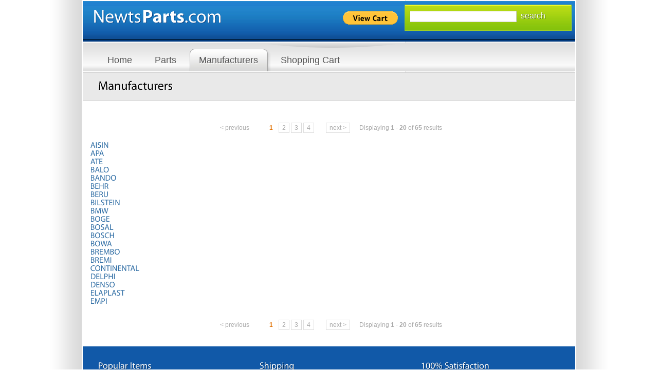

--- FILE ---
content_type: text/html;charset=UTF-8
request_url: https://www.newtsparts.com/manufacturers
body_size: 2300
content:

<!DOCTYPE html PUBLIC "-//W3C//DTD XHTML 1.0 Transitional//EN" "http://www.w3.org/TR/xhtml1/DTD/xhtml1-transitional.dtd">
<html xmlns="http://www.w3.org/1999/xhtml">
<head>
<meta http-equiv="Content-Type" content="text/html; charset=utf-8">
<title>Newts Parts: Manufacturers</title>
<script type="text/javascript">
var _gaq = _gaq || [];
_gaq.push(['_setAccount', 'UA-27893217-1']);
_gaq.push(['_trackPageview']);
(function() {
var ga = document.createElement('script'); ga.type = 'text/javascript'; ga.async = true;
ga.src = ('https:' == document.location.protocol ? 'https://ssl' : 'http://www') + '.google-analytics.com/ga.js';
var s = document.getElementsByTagName('script')[0]; s.parentNode.insertBefore(ga, s);
})();
</script>
<!-- 
  ID: newtsparts
  FILES: /css/style.css
  -->
<link rel="stylesheet" type="text/css" href="/cache/newtsparts--1718726395226-B381B3DFDBAD0BCE3B9FEF3ED388765C-D41D8CD98F00B204E9800998ECF8427E-D41D8CD98F00B204E9800998ECF8427E.css" media="all" ><!-- 
  ID: farcry-pagination
  FILES: /farcry/core/webtop/css/pagination.css
  -->
<link rel="stylesheet" type="text/css" href="/cache/farcry-pagination--1718726456937-B3A0701210B4B043C8D84A467EC88FCD-D41D8CD98F00B204E9800998ECF8427E-D41D8CD98F00B204E9800998ECF8427E.css" media="all" ><!-- 
  ID: jquery
  FILES: /farcry/core/webtop/thirdparty/jquery/js/jquery-1.4.3.min.js
  -->
<script src="/cache/jquery--1718726587790-479CA6B8D3D12576E2F41533A2432E13-D41D8CD98F00B204E9800998ECF8427E-B52625E4A3FA791E5750917799CEDE11.js" type="text/javascript"></script><!-- 
  ID: newtsparts
  FILES: /js/cufon-yui.js,/js/Myriad_Pro_400-Myriad_Pro_700-Myriad_Pro_italic_400-Myriad_Pro_italic_700.font.js,/js/jquery.easing.1.3.js,/js/jquery.easing.compatibility.js,/js/jcarousellite.js,/js/slider.js,/js/general.js,/js/jquery.form.js
  -->
<script src="/cache/newtsparts--1718726661772-45088FF62DB39E3B08F5D690CE44DA07-D41D8CD98F00B204E9800998ECF8427E-D41D8CD98F00B204E9800998ECF8427E.js" type="text/javascript"></script></head>
<body>
<div id="wrapper">
<div id="header">
<h1><a href="/">Newts<strong>Parts</strong>.com</a></h1>
<div id="header-pod">
<div class="shopping-cart-button">
<form action="https://www.paypal.com/cgi-bin/webscr" enctype="application/x-www-form-urlencoded" method="post">
<input name="cmd" type="hidden" value="_cart" />
<input name="business" type="hidden" value="JHNVPDUGFWS5J" />
<input name="display" type="hidden" value="1" />
<input alt="PayPal - The safer, easier way to pay online!" name="submit" src="https://www.paypalobjects.com/en_US/i/btn/btn_viewcart_LG.gif" type="image" />
<img src="https://www.paypalobjects.com/en_US/i/scr/pixel.gif" border="0" width="1" height="1" />
</form>
</div>
<div class="search">
<form action="/search" method="get">
<input name="criteria" type="text" class="textfield" />
<input name="search" type="submit" value="search" class="button" />
</form>
</div>
</div>
</div>
<div id="nav"><div class="inner"><ul id="navMenu"><li class="home"><a href="/"><span class="link">Home</span></a></li><li class="Parts"><a href="/parts"><span class="link">Parts</span></a></li><li class="manufacturers current"><a href="/manufacturers"><span class="link">Manufacturers</span></a></li><li><a href="/shopping-cart"><span class="link">Shopping Cart</span></a></li></ul></div></div>
<div id="hold">
<div id="content">
<div id="subheader">
<h2>Manufacturers</h2>
</div>
<div id="fullpage">
<div class="paginator-wrap">
<div class="paginator">
<span class="p-previous " style="">< previous</span>
<span class="p-page " style="">1</span>
<a href="/manufacturers/pagemanufacturers/2" class="p-page " onclick=";">2</a>
<a href="/manufacturers/pagemanufacturers/3" class="p-page " onclick=";">3</a>
<a href="/manufacturers/pagemanufacturers/4" class="p-page " onclick=";">4</a>
<a href="/manufacturers/pagemanufacturers/2" class="p-next " onclick=";">next ></a>
<span class="resultCount">Displaying <span class="numberCount">1</span> - <span class="numberCount">20</span> of <span class="numberCount">65</span> results</span>
</div>
</div><h4>
<a href="/manufacturer/aisin">AISIN</a>
</h4><h4>
<a href="/manufacturer/apa">APA</a>
</h4><h4>
<a href="/manufacturer/ate">ATE</a>
</h4><h4>
<a href="/manufacturer/balo">BALO</a>
</h4><h4>
<a href="/manufacturer/bando">BANDO</a>
</h4><h4>
<a href="/manufacturer/behr">BEHR</a>
</h4><h4>
<a href="/manufacturer/beru">BERU</a>
</h4><h4>
<a href="/manufacturer/bilstein">BILSTEIN</a>
</h4><h4>
<a href="/manufacturer/bmw">BMW</a>
</h4><h4>
<a href="/manufacturer/boge">BOGE</a>
</h4><h4>
<a href="/manufacturer/bosal">BOSAL</a>
</h4><h4>
<a href="/manufacturer/bosch">BOSCH</a>
</h4><h4>
<a href="/manufacturer/bowa">BOWA</a>
</h4><h4>
<a href="/manufacturer/brembo">BREMBO</a>
</h4><h4>
<a href="/manufacturer/bremi">BREMI</a>
</h4><h4>
<a href="/manufacturer/continental">CONTINENTAL</a>
</h4><h4>
<a href="/manufacturer/delphi">DELPHI</a>
</h4><h4>
<a href="/manufacturer/denso">DENSO</a>
</h4><h4>
<a href="/manufacturer/elaplast">ELAPLAST</a>
</h4><h4>
<a href="/manufacturer/empi">EMPI</a>
</h4><div class="paginator-wrap">
<div class="paginator">
<span class="p-previous " style="">< previous</span>
<span class="p-page " style="">1</span>
<a href="/manufacturers/pagemanufacturers/2" class="p-page " onclick=";">2</a>
<a href="/manufacturers/pagemanufacturers/3" class="p-page " onclick=";">3</a>
<a href="/manufacturers/pagemanufacturers/4" class="p-page " onclick=";">4</a>
<a href="/manufacturers/pagemanufacturers/2" class="p-next " onclick=";">next ></a>
<span class="resultCount">Displaying <span class="numberCount">1</span> - <span class="numberCount">20</span> of <span class="numberCount">65</span> results</span>
</div>
</div>
</div>
<div class="clear"></div>
</div>
<div id="footer">
<div class="box">
<h3>Popular Items</h3>
<ul>
<li>
<a href="/product/nissan/front-bumper-reinforcement">Front Bumper Reinforcement - $49.99</a>
</li>
</ul>
</div>
<div class="box">
<h3>Shipping</h3><p>Unfortunately there are not many things truly free in life. We do our best to keep shipping as close to actual cost so you only pay for what you are buying.</p>
</div>
<div class="box2">
<div class="fc-richtext"><h3>100% Satisfaction</h3>
<p>Since 2001 we have always done our very best, to make sure the customer is always happy.</p></div>
</div>
<div class="clear"></div>
</div>
<div id="copyright">NewtsParts.com &copy; 2026 and beyond. All rights reserved | Design by <a href="http://www.freecss.info/" target="_blank">Michael Clarke</a> | Development by <a href="http://www.n42designs.com/" target="_blank">n42 Designs</a></div>
</div>
</div>
</body>
</html>


--- FILE ---
content_type: text/css
request_url: https://www.newtsparts.com/cache/newtsparts--1718726395226-B381B3DFDBAD0BCE3B9FEF3ED388765C-D41D8CD98F00B204E9800998ECF8427E-D41D8CD98F00B204E9800998ECF8427E.css
body_size: 12768
content:
.thumbnail{float:left;margin-right:5px;margin-bottom:5px;padding:2px;border:1px solid #ccc;}#content p{line-height:15px;}.product-highlight{float:right;margin:10px;border:1px solid #ccc;padding:5px;width:300px;}.paypalbutton input{background:none;border:0;}.product-teaser{float:left;width:295px;padding:3px;margin:3px;}h3 a:link,h3 a:visited,h4 a:link,h4 a:visited{text-decoration:none;}h3 a:hover,h4 a:hover{text-decoration:underline;}body{background:white url(/css/images/bg.jpg) repeat-y center;margin:0;text-align:center;}body,td,th{font-family:Arial,Helvetica,sans-serif;font-size:12px;color:#686868;}a:link,a:visited{color:#3370a6;}a:hover{color:#00529a;}#wrapper{width:958px;margin:0 auto;text-align:left;padding:2px;position:relative;background:url(/css/images/contentrepeat.jpg) repeat-y;}.clear{clear:both;}img.border{background:#fff;padding:3px;border:1px solid #dadada;}img.fright{float:right;background:#fff;border:1px solid #ccc;padding:3px;margin-left:10px;margin-bottom:10px;margin-top:10px;}img.fleft{float:left;background:#fff;border:1px solid #ccc;padding:3px;margin-right:10px;margin-bottom:10px;margin-top:10px;}#header{width:100%;background:url(/css/images/header.jpg) repeat-x top;height:64px;padding-top:15px;}h1,h1 a:link,h1 a:visited,h1 a:hover{font-size:36px;color:white;padding:0;font-weight:normal;margin:0;text-decoration:none;}#nav{background:url(/css/images/navbg-repeat.jpg) repeat-x top;height:56px;width:100%;margin:2px 0;position:relative;z-index:80;}#nav .inner{width:100%;z-index:80;height:56px;background:url(/css/images/navbg-middle.jpg) top center no-repeat;}#nav ul{font-size:18px;padding:5px 0 0 30px;margin:7px 0;list-style:none;float:left;text-shadow:1px 1px white;z-index:80;}#nav ul li{display:inline;float:left;z-index:100;}#nav ul li a:link,#nav ul li a:visited{display:inline;color:#525252;display:block;text-decoration:none;height:44px;}#nav ul li a:hover{display:inline;color:#000;background:url(/css/images/bgright.jpg) no-repeat top right;display:block;text-decoration:none;height:44px;}#nav ul li.current a{background:url(/css/images/bgright.jpg) no-repeat top right;height:44px;}#nav ul li a.active{background:url(/css/images/bgright.jpg) no-repeat top right;height:44px;}#nav ul li.current a span.link,#nav ul li a.active span.link,#nav ul li a:hover span.link{background:url(/css/images/bgleft.jpg) no-repeat top left;}#nav ul li a span.link{margin:0 18px 0 0;padding:12px 8px 14px 18px;position:relative;float:left;cursor:pointer;}#nav ul ul{position:absolute;display:none;top:37px;z-index:85;background:#d0d2d3;padding:5px;border:1px solid #a2a2a2;width:170px;}ul#nav ul ul li{background:none;padding:0;margin:0;z-index:80;}#nav ul li ul li{background:none;border-top:1px solid #fff;border-bottom:1px solid #e4e4e4;z-index:80;padding:0;margin:0;}#nav ul li ul a:link,#nav ul li ul a:visited{display:block;padding:10px 0 8px 10px;width:160px;font-size:12px;color:#333;text-decoration:none;font-weight:normal;background:#fff;float:left;margin:0;z-index:80;height:16px;}#nav ul li ul a:hover{display:block;width:160px;text-decoration:underline;font-weight:normal;font-size:12px;float:left;z-index:80;background:#fff;}#nav ul ul ul{top:auto;z-index:80;}#nav ul li ul ul{left:146px;margin:0 0 0 10px;z-index:85;}#nav ul li{position:relative;}.pagination{padding:10px;clear:both;}.pagination ul{margin:0;padding:0;text-align:left;font-size:12px;}.pagination li{list-style-type:none;display:inline;padding-bottom:1px;}.pagination a,.pagination a:visited{padding:0 5px;border:1px solid #9aafe5;text-decoration:none;color:#2e6ab1;}.pagination a:hover,.pagination a:active{border:1px solid #2b66a5;color:#fff;background-color:#2e6ab1;}.pagination a.currentpage{background-color:#2e6ab1;color:#FFF!important;border-color:#2b66a5;cursor:default;}.pagination a.disablelink,.pagination a.disablelink:hover{background-color:white;cursor:default;color:#929292;border-color:#929292;font-weight:normal!important;}#hold{z-index:3;position:absolute;top:141px;left:2px;width:958px;}#featured{background:url(/css/images/featured.jpg) top left no-repeat;width:100%;height:242px;padding-bottom:2px;border-bottom:4px #b0c6e3 solid;position:relative;overflow:hidden;margin:0;z-index:4;}#featured .sliderImages{position:absolute;left:30px;text-align:center;width:380px;height:202px;top:30px;}ul.slider-img-list{width:380px;margin:0;padding:0;position:relative;list-style-type:none;z-index:1;top:1200px;}ul.slider-img-list li{overflow:hidden;float:left;width:380px;height:202px;vertical-align:bottom;}a.package{width:270px;height:180px;display:block;margin:0 auto;}.sliderImages span,.arrows span{display:none;}#featured .arrows{left:420px;position:absolute;top:30px;width:44px;}#featured .arrows a.next{margin-bottom:66px;}#featured .arrows a:link.next,#featured .arrows a:visited.next,#featured .arrows a:link.prev,#featured .arrows a:visited.prev{height:44px;width:44px;display:block;position:relative;}#featured .arrows a:hover.next,#featured .arrows a:hover.prev{height:44px;width:44px;display:block;}#featured .arrows a:link.next,#featured .arrows a:visited.next{background:url(/css/images/next.png) top left no-repeat;}#featured .arrows a:hover.next{background:url(/css/images/nexthover.png) top left no-repeat;}#featured .arrows a:link.prev,#featured .arrows a:visited.prev{background:url(/css/images/previous.png) top left no-repeat;}#featured .arrows a:hover.prev{background:url(/css/images/previous-hover.png) top left no-repeat;}.texthold{right:0;top:30px;width:402px;height:242px;position:absolute;background:url(/css/images/slideright-title.png) top left no-repeat;}#featured .sliderText{width:402px;height:242px;position:relative;}ul.slider-text-list{width:402px;margin:0;padding:0;position:relative;list-style-type:none;z-index:1;left:-1800px;}ul.slider-text-list li{overflow:hidden;float:left;width:402px;vertical-align:bottom;height:auto;}ul.slider-text-list li h2{width:392px;font-size:24px;color:white;margin:0;font-weight:normal;height:29px;padding:6px 0 10px 10px;}ul.slider-text-list li p{text-shadow:1px 1px #d9e1e9;color:#000;margin:0;padding:10px 30px 10px 10px;line-height:20px;}a.more{background:url(/css/images/readmore.jpg) repeat-x top red;display:block;color:white;font-weight:bold;border:1px solid #669200;text-shadow:1px 1px #669200;width:76px;text-align:center;padding:2px 4px;float:right;margin-right:30px;}#services{background:url(/css/images/servicerepeat.jpg) repeat-x top;height:127px;width:100%;border-top:2px solid white;border-bottom:1px solid #ccc;}#services .box{float:left;height:97px;border-right:1px solid #cbcbcb;width:190px;position:relative;padding-left:104px;padding-top:30px;padding-right:20px;}#services .box2{float:left;height:97px;width:190px;position:relative;padding-left:104px;padding-top:30px;padding-right:20px;}#services .box img,#services .box2 img{position:absolute;left:20px;top:30px;}#services .box p,#services .box2 p{line-height:18px;padding:10px 0 0 0;margin:0;text-shadow:white 1px 1px;}#services h3{margin:0;color:#525252;font-size:18px;font-weight:normal;}#content{width:958px;background:url(/css/images/contentrepeat.jpg) left red repeat-y;position:relative;}#subheader{background:#e9e9e9;padding:15px 30px 15px 30px;display:block;border-top:1px solid #ccc;border-bottom:1px solid #ccc;}#subheader h2{margin:0;padding:0;color:black;font-weight:normal;font-size:24px;}#fullpage{padding:15px;background:white;}.portitem{float:left;width:260px;padding:7px;float:left;margin:15px;border:1px solid #ccc;background:#e9e9e9;position:relative;overflow:hidden;}.portitem img{border:1px solid white;}.portitem span{background:white;padding:7px;width:246px;position:absolute;bottom:-30px;left:8px;color:black;text-shadow:1px 1px white;filter:progid:DXImageTransform.Microsoft.alpha(opacity=80);-moz-opacity:.8;opacity:.8;}#content #leftcolumn{float:left;width:569px;padding:30px 30px 30px 30px;line-height:20px;position:relative;}.col1{float:left;width:254px;padding-right:30px;margin-top:15px;margin-bottom:15px;}.col2{float:right;width:254px;padding-left:30px;margin-top:15px;margin-bottom:15px;}#content h4{font-size:16px;margin:0;color:black;font-weight:normal;}#content h5{font-size:14px;margin:0;color:black;font-weight:normal;}#content table{background:white;border:1px solid #ccc;margin:20px 0;}#content td{border:1px solid #ccc;padding:5px;}#content th{color:white;background:#1159a8;border:1px solid #0c408b;padding:5px;}#content blockquote{font-style:italic;}.blog{margin-bottom:30px;}.blog .info{background:#f8f8f8;display:block;padding:5px;text-shadow:1px 1px white;border:1px solid #e2e2e2;}#leftcolumn form{margin-top:15px;}#leftcolumn form ul{list-style:none;padding:0;margin:0;width:529px;}#leftcolumn form ul ul{padding:0;border:none;}#leftcolumn form ul li.forminput{padding:10px 0 10px 0;}#leftcolumn form ul li.forminput ul li.formleft{float:left;width:140px;color:black;}#leftcolumn form ul li.forminput ul li.formright{color:red;font-weight:bold;font-size:14px;}#error{color:green;}#error ul li{display:inline;margin-right:15px;color:red;}form input,form textarea{background:#f1f1f1;border:1px solid #ccc;font-size:12px;font-family:Arial,Helvetica,sans-serif;padding:5px;}form .button{background:#1159a8;color:#fff;font-weight:bold;padding:5px;border:1px solid #1d3551;}.hidden{visibility:hidden;}#leftcolumn h2{font-weight:normal;color:black;font-size:24px;margin:0;padding:0;}#leftcolumn h3{margin:0;color:#000;font-weight:normal;font-size:18px;}ul.checklist{padding:15px 0 25px 15px;margin:0;list-style:none;line-height:22px;}ul.checklist li{background:url(/css/images/tick.png) left no-repeat;padding-left:20px;width:255px;float:left;}#rightcolumn{float:right;width:284px;padding:0 20px 30px 20px;}#rightcolumn h3{color:#000;font-weight:normal;font-size:18px;padding-bottom:10px;margin:0 0 10px 0;border-bottom:1px solid #dadada;}#rightcolumn ul{list-style-image:none;list-style-position:outside;list-style-type:none;margin:0;padding:0 0 30px 0;}#rightcolumn ul li{padding:0;margin:0;}.col1 h3,.col2 h3{padding:0 0 15px 0;margin:0;}.outerhol{position:relative;width:100%;height:51px;padding:0 0 10px 0;}.search{background:url(/css/images/search.jpg) repeat-x top;border-left:1px solid #9fd027;border-right:1px solid #9fd027;position:absolute;top:0;left:-22px;width:323px;height:51px;}.search form{padding:8px 9px;}.search .textfield{background:white;border-left:1px solid #7f942c;border-top:1px solid #7f942c;outline:none;padding:3px;width:200px;}.search .button{background:none;border:none;outline:none;color:white;text-shadow:1px 1px #517606;cursor:pointer;font-family:Arial,Helvetica,sans-serif;font-size:16px;font-weight:normal;}#rightcolumn ul li.bd{position:relative;}#rightcolumn ul.bd a{text-decoration:none;}#rightcolumn li.bd ul{padding:15px 0 15px 10px;width:264px;border-bottom:1px solid #ededed;}#rightcolumn li.bd ul li{line-height:18px;font-size:11px;}#rightcolumn ul li.bd ul li.title{font-size:12px;font-weight:bold;}#rightcolumn ul li.bd ul li.title a{color:#3370a6;}#rightcolumn ul li.ft{line-height:1px;}#rightcolumn ul.blog-entries li.bd ul li.image{float:left;padding:0 15px 0 0;}#rightcolumn ul.blog-entries li.bd ul li.image{background:url(/css/images/thumbbg.png) no-repeat;width:89px;height:60px;}#rightcolumn ul li.testimonial{padding:20px 0 0 0;border-bottom:1px solid #ededed;}#rightcolumn ul li.testimonial ul li.extract{font-size:12px;color:black;}#rightcolumn ul li.testimonial ul li.testimonial-main{line-height:18px;padding:10px 0 10px 0;font-size:12px;font-style:italic;}#rightcolumn ul li.testimonial ul li.testimonial-author{line-height:18px;padding:0;font-size:11px;}a img{border:none;}#footer{width:100%;background:#1159a8;padding:30px 0;}#footer .box{float:left;width:254px;position:relative;padding-left:30px;padding-right:30px;}#footer .box2{float:left;width:254px;position:relative;padding-left:30px;padding-right:30px;}#footer h3{color:white;font-weight:normal;font-size:18px;margin:0 0 20px 0;}#footer ul{list-style:none;margin:0;padding:0;}#footer ul li{background:#0d4494 url(/css/images/footerlink.jpg) repeat-x top;margin-top:-1px;}#footer ul li a{border:1px solid #2978ce;padding:8px;display:block;color:#dce9f8;}#footer ul li a:hover{color:white;border-color:#439fe1;}#footer .box p,#footer .box2 p{line-height:18px;padding:0;margin:0;color:#dce9f8;text-shadow:#0b3a7f 1px 1px;}#copyright{width:100%;background:url(/css/images/footer.jpg) #0d4494 repeat-x top;color:#dce9f8;padding:20px 0 20px 0;text-indent:30px;}#copyright a{color:#dce9f8;}#header h1{width:40%;margin-left:20px;float:left;}.search{height:51px;float:right;position:static!important;}.shopping-cart-button{float:left;margin-top:8px;}.shopping-cart-button input{background:none;border:0;}#header-pod{position:relative;float:left;top:-8px;left:98px;margin:0;padding:0;height:51px;width:450px;}#rightcolumn{padding-top:10px;}


--- FILE ---
content_type: text/css
request_url: https://www.newtsparts.com/cache/farcry-pagination--1718726456937-B3A0701210B4B043C8D84A467EC88FCD-D41D8CD98F00B204E9800998ECF8427E-D41D8CD98F00B204E9800998ECF8427E.css
body_size: 1298
content:
.paginator-wrap{text-align:center;margin-bottom:20px;margin-top:20px;}.paginator{font-size:12px;padding-top:10px;margin-left:auto;margin-right:auto;color:#aaa;}.paginator a{padding:2px 6px;border:solid 1px #ddd;background:#fff;text-decoration:none;color:#aaa;}.paginator span.p-first{margin-right:20px;padding:4px 8px;background:#fff;color:#aaa;}.paginator a.p-first{margin-right:20px;padding:2px 6px;border:solid 1px #ddd;background:#fff;}.paginator span.p-last{margin-left:20px;padding:4px 8px;background:#fff;color:#aaa;}.paginator a.p-last{margin-left:20px;padding:2px 6px;border:solid 1px #ddd;background:#fff;}.paginator span.p-previous{margin-right:20px;padding:4px 8px;background:#fff;color:#aaa;}.paginator a.p-previous{margin-right:20px;padding:2px 6px;border:solid 1px #ddd;background:#fff;}.paginator span.p-next{margin-left:20px;padding:4px 8px;background:#fff;color:#aaa;}.paginator a.p-next{margin-left:20px;padding:2px 6px;border:solid 1px #ddd;background:#fff;}.paginator span.p-page{background:#FFF none repeat scroll 0 0;color:#E17000;font-size:12px;font-weight:bold;padding:4px 8px;vertical-align:top;}.paginator a.p-page{padding:2px 6px;border-color:#ddd;font-weight:normal;font-size:12px;vertical-align:top;background:#fff;}.paginator a:hover{color:#fff;background:#E17000;text-decoration:none;}.paginator span.resultCount{margin-left:15px;}.paginator span.numberCount{font-weight:bold;}


--- FILE ---
content_type: application/javascript
request_url: https://www.newtsparts.com/cache/newtsparts--1718726661772-45088FF62DB39E3B08F5D690CE44DA07-D41D8CD98F00B204E9800998ECF8427E-D41D8CD98F00B204E9800998ECF8427E.js
body_size: 140714
content:

var Cufon=(function(){var m=function(){return m.replace.apply(null,arguments)};var x=m.DOM={ready:(function(){var C=false,E={loaded:1,complete:1};var B=[],D=function(){if(C){return}C=true;for(var F;F=B.shift();F()){}};if(document.addEventListener){document.addEventListener("DOMContentLoaded",D,false);window.addEventListener("pageshow",D,false)}if(!window.opera&&document.readyState){(function(){E[document.readyState]?D():setTimeout(arguments.callee,10)})()}if(document.readyState&&document.createStyleSheet){(function(){try{document.body.doScroll("left");D()}catch(F){setTimeout(arguments.callee,1)}})()}q(window,"load",D);return function(F){if(!arguments.length){D()}else{C?F():B.push(F)}}})(),root:function(){return document.documentElement||document.body}};var n=m.CSS={Size:function(C,B){this.value=parseFloat(C);this.unit=String(C).match(/[a-z%]*$/)[0]||"px";this.convert=function(D){return D/B*this.value};this.convertFrom=function(D){return D/this.value*B};this.toString=function(){return this.value+this.unit}},addClass:function(C,B){var D=C.className;C.className=D+(D&&" ")+B;return C},color:j(function(C){var B={};B.color=C.replace(/^rgba\((.*?),\s*([\d.]+)\)/,function(E,D,F){B.opacity=parseFloat(F);return"rgb("+D+")"});return B}),fontStretch:j(function(B){if(typeof B=="number"){return B}if(/%$/.test(B)){return parseFloat(B)/100}return{"ultra-condensed":0.5,"extra-condensed":0.625,condensed:0.75,"semi-condensed":0.875,"semi-expanded":1.125,expanded:1.25,"extra-expanded":1.5,"ultra-expanded":2}[B]||1}),getStyle:function(C){var B=document.defaultView;if(B&&B.getComputedStyle){return new a(B.getComputedStyle(C,null))}if(C.currentStyle){return new a(C.currentStyle)}return new a(C.style)},gradient:j(function(F){var G={id:F,type:F.match(/^-([a-z]+)-gradient\(/)[1],stops:[]},C=F.substr(F.indexOf("(")).match(/([\d.]+=)?(#[a-f0-9]+|[a-z]+\(.*?\)|[a-z]+)/ig);for(var E=0,B=C.length,D;E<B;++E){D=C[E].split("=",2).reverse();G.stops.push([D[1]||E/(B-1),D[0]])}return G}),quotedList:j(function(E){var D=[],C=/\s*((["'])([\s\S]*?[^\\])\2|[^,]+)\s*/g,B;while(B=C.exec(E)){D.push(B[3]||B[1])}return D}),recognizesMedia:j(function(G){var E=document.createElement("style"),D,C,B;E.type="text/css";E.media=G;try{E.appendChild(document.createTextNode("/**/"))}catch(F){}C=g("head")[0];C.insertBefore(E,C.firstChild);D=(E.sheet||E.styleSheet);B=D&&!D.disabled;C.removeChild(E);return B}),removeClass:function(D,C){var B=RegExp("(?:^|\\s+)"+C+"(?=\\s|$)","g");D.className=D.className.replace(B,"");return D},supports:function(D,C){var B=document.createElement("span").style;if(B[D]===undefined){return false}B[D]=C;return B[D]===C},textAlign:function(E,D,B,C){if(D.get("textAlign")=="right"){if(B>0){E=" "+E}}else{if(B<C-1){E+=" "}}return E},textShadow:j(function(F){if(F=="none"){return null}var E=[],G={},B,C=0;var D=/(#[a-f0-9]+|[a-z]+\(.*?\)|[a-z]+)|(-?[\d.]+[a-z%]*)|,/ig;while(B=D.exec(F)){if(B[0]==","){E.push(G);G={};C=0}else{if(B[1]){G.color=B[1]}else{G[["offX","offY","blur"][C++]]=B[2]}}}E.push(G);return E}),textTransform:(function(){var B={uppercase:function(C){return C.toUpperCase()},lowercase:function(C){return C.toLowerCase()},capitalize:function(C){return C.replace(/\b./g,function(D){return D.toUpperCase()})}};return function(E,D){var C=B[D.get("textTransform")];return C?C(E):E}})(),whiteSpace:(function(){var D={inline:1,"inline-block":1,"run-in":1};var C=/^\s+/,B=/\s+$/;return function(H,F,G,E){if(E){if(E.nodeName.toLowerCase()=="br"){H=H.replace(C,"")}}if(D[F.get("display")]){return H}if(!G.previousSibling){H=H.replace(C,"")}if(!G.nextSibling){H=H.replace(B,"")}return H}})()};n.ready=(function(){var B=!n.recognizesMedia("all"),E=false;var D=[],H=function(){B=true;for(var K;K=D.shift();K()){}};var I=g("link"),J=g("style");function C(K){return K.disabled||G(K.sheet,K.media||"screen")}function G(M,P){if(!n.recognizesMedia(P||"all")){return true}if(!M||M.disabled){return false}try{var Q=M.cssRules,O;if(Q){search:for(var L=0,K=Q.length;O=Q[L],L<K;++L){switch(O.type){case 2:break;case 3:if(!G(O.styleSheet,O.media.mediaText)){return false}break;default:break search}}}}catch(N){}return true}function F(){if(document.createStyleSheet){return true}var L,K;for(K=0;L=I[K];++K){if(L.rel.toLowerCase()=="stylesheet"&&!C(L)){return false}}for(K=0;L=J[K];++K){if(!C(L)){return false}}return true}x.ready(function(){if(!E){E=n.getStyle(document.body).isUsable()}if(B||(E&&F())){H()}else{setTimeout(arguments.callee,10)}});return function(K){if(B){K()}else{D.push(K)}}})();function s(D){var C=this.face=D.face,B={"\u0020":1,"\u00a0":1,"\u3000":1};this.glyphs=D.glyphs;this.w=D.w;this.baseSize=parseInt(C["units-per-em"],10);this.family=C["font-family"].toLowerCase();this.weight=C["font-weight"];this.style=C["font-style"]||"normal";this.viewBox=(function(){var F=C.bbox.split(/\s+/);var E={minX:parseInt(F[0],10),minY:parseInt(F[1],10),maxX:parseInt(F[2],10),maxY:parseInt(F[3],10)};E.width=E.maxX-E.minX;E.height=E.maxY-E.minY;E.toString=function(){return[this.minX,this.minY,this.width,this.height].join(" ")};return E})();this.ascent=-parseInt(C.ascent,10);this.descent=-parseInt(C.descent,10);this.height=-this.ascent+this.descent;this.spacing=function(L,N,E){var O=this.glyphs,M,K,G,P=[],F=0,J=-1,I=-1,H;while(H=L[++J]){M=O[H]||this.missingGlyph;if(!M){continue}if(K){F-=G=K[H]||0;P[I]-=G}F+=P[++I]=~~(M.w||this.w)+N+(B[H]?E:0);K=M.k}P.total=F;return P}}function f(){var C={},B={oblique:"italic",italic:"oblique"};this.add=function(D){(C[D.style]||(C[D.style]={}))[D.weight]=D};this.get=function(H,I){var G=C[H]||C[B[H]]||C.normal||C.italic||C.oblique;if(!G){return null}I={normal:400,bold:700}[I]||parseInt(I,10);if(G[I]){return G[I]}var E={1:1,99:0}[I%100],K=[],F,D;if(E===undefined){E=I>400}if(I==500){I=400}for(var J in G){if(!k(G,J)){continue}J=parseInt(J,10);if(!F||J<F){F=J}if(!D||J>D){D=J}K.push(J)}if(I<F){I=F}if(I>D){I=D}K.sort(function(M,L){return(E?(M>=I&&L>=I)?M<L:M>L:(M<=I&&L<=I)?M>L:M<L)?-1:1});return G[K[0]]}}function r(){function D(F,G){if(F.contains){return F.contains(G)}return F.compareDocumentPosition(G)&16}function B(G){var F=G.relatedTarget;if(!F||D(this,F)){return}C(this,G.type=="mouseover")}function E(F){C(this,F.type=="mouseenter")}function C(F,G){setTimeout(function(){var H=d.get(F).options;m.replace(F,G?h(H,H.hover):H,true)},10)}this.attach=function(F){if(F.onmouseenter===undefined){q(F,"mouseover",B);q(F,"mouseout",B)}else{q(F,"mouseenter",E);q(F,"mouseleave",E)}}}function u(){var C=[],D={};function B(H){var E=[],G;for(var F=0;G=H[F];++F){E[F]=C[D[G]]}return E}this.add=function(F,E){D[F]=C.push(E)-1};this.repeat=function(){var E=arguments.length?B(arguments):C,F;for(var G=0;F=E[G++];){m.replace(F[0],F[1],true)}}}function A(){var D={},B=0;function C(E){return E.cufid||(E.cufid=++B)}this.get=function(E){var F=C(E);return D[F]||(D[F]={})}}function a(B){var D={},C={};this.extend=function(E){for(var F in E){if(k(E,F)){D[F]=E[F]}}return this};this.get=function(E){return D[E]!=undefined?D[E]:B[E]};this.getSize=function(F,E){return C[F]||(C[F]=new n.Size(this.get(F),E))};this.isUsable=function(){return!!B}}function q(C,B,D){if(C.addEventListener){C.addEventListener(B,D,false)}else{if(C.attachEvent){C.attachEvent("on"+B,function(){return D.call(C,window.event)})}}}function v(C,B){var D=d.get(C);if(D.options){return C}if(B.hover&&B.hoverables[C.nodeName.toLowerCase()]){b.attach(C)}D.options=B;return C}function j(B){var C={};return function(D){if(!k(C,D)){C[D]=B.apply(null,arguments)}return C[D]}}function c(F,E){var B=n.quotedList(E.get("fontFamily").toLowerCase()),D;for(var C=0;D=B[C];++C){if(i[D]){return i[D].get(E.get("fontStyle"),E.get("fontWeight"))}}return null}function g(B){return document.getElementsByTagName(B)}function k(C,B){return C.hasOwnProperty(B)}function h(){var C={},B,F;for(var E=0,D=arguments.length;B=arguments[E],E<D;++E){for(F in B){if(k(B,F)){C[F]=B[F]}}}return C}function o(E,M,C,N,F,D){var K=document.createDocumentFragment(),H;if(M===""){return K}var L=N.separate;var I=M.split(p[L]),B=(L=="words");if(B&&t){if(/^\s/.test(M)){I.unshift("")}if(/\s$/.test(M)){I.push("")}}for(var J=0,G=I.length;J<G;++J){H=z[N.engine](E,B?n.textAlign(I[J],C,J,G):I[J],C,N,F,D,J<G-1);if(H){K.appendChild(H)}}return K}function l(D,M){var C=D.nodeName.toLowerCase();if(M.ignore[C]){return}var E=!M.textless[C];var B=n.getStyle(v(D,M)).extend(M);var F=c(D,B),G,K,I,H,L,J;if(!F){return}for(G=D.firstChild;G;G=I){K=G.nodeType;I=G.nextSibling;if(E&&K==3){if(H){H.appendData(G.data);D.removeChild(G)}else{H=G}if(I){continue}}if(H){D.replaceChild(o(F,n.whiteSpace(H.data,B,H,J),B,M,G,D),H);H=null}if(K==1){if(G.firstChild){if(G.nodeName.toLowerCase()=="cufon"){z[M.engine](F,null,B,M,G,D)}else{arguments.callee(G,M)}}J=G}}}var t=" ".split(/\s+/).length==0;var d=new A();var b=new r();var y=new u();var e=false;var z={},i={},w={autoDetect:false,engine:null,forceHitArea:false,hover:false,hoverables:{a:true},ignore:{applet:1,canvas:1,col:1,colgroup:1,head:1,iframe:1,map:1,optgroup:1,option:1,script:1,select:1,style:1,textarea:1,title:1,pre:1},printable:true,selector:(window.Sizzle||(window.jQuery&&function(B){return jQuery(B)})||(window.dojo&&dojo.query)||(window.Ext&&Ext.query)||(window.YAHOO&&YAHOO.util&&YAHOO.util.Selector&&YAHOO.util.Selector.query)||(window.$$&&function(B){return $$(B)})||(window.$&&function(B){return $(B)})||(document.querySelectorAll&&function(B){return document.querySelectorAll(B)})||g),separate:"words",textless:{dl:1,html:1,ol:1,table:1,tbody:1,thead:1,tfoot:1,tr:1,ul:1},textShadow:"none"};var p={words:/\s/.test("\u00a0")?/[^\S\u00a0]+/:/\s+/,characters:"",none:/^/};m.now=function(){x.ready();return m};m.refresh=function(){y.repeat.apply(y,arguments);return m};m.registerEngine=function(C,B){if(!B){return m}z[C]=B;return m.set("engine",C)};m.registerFont=function(D){if(!D){return m}var B=new s(D),C=B.family;if(!i[C]){i[C]=new f()}i[C].add(B);return m.set("fontFamily",'"'+C+'"')};m.replace=function(D,C,B){C=h(w,C);if(!C.engine){return m}if(!e){n.addClass(x.root(),"cufon-active cufon-loading");n.ready(function(){n.addClass(n.removeClass(x.root(),"cufon-loading"),"cufon-ready")});e=true}if(C.hover){C.forceHitArea=true}if(C.autoDetect){delete C.fontFamily}if(typeof C.textShadow=="string"){C.textShadow=n.textShadow(C.textShadow)}if(typeof C.color=="string"&&/^-/.test(C.color)){C.textGradient=n.gradient(C.color)}else{delete C.textGradient}if(!B){y.add(D,arguments)}if(D.nodeType||typeof D=="string"){D=[D]}n.ready(function(){for(var F=0,E=D.length;F<E;++F){var G=D[F];if(typeof G=="string"){m.replace(C.selector(G),C,true)}else{l(G,C)}}});return m};m.set=function(B,C){w[B]=C;return m};return m})();Cufon.registerEngine("vml",(function(){var e=document.namespaces;if(!e){return}e.add("cvml","urn:schemas-microsoft-com:vml");e=null;var b=document.createElement("cvml:shape");b.style.behavior="url(#default#VML)";if(!b.coordsize){return}b=null;var h=(document.documentMode||0)<8;document.write(('<style type="text/css">cufoncanvas{text-indent:0;}@media screen{cvml\\:shape,cvml\\:rect,cvml\\:fill,cvml\\:shadow{behavior:url(#default#VML);display:block;antialias:true;position:absolute;}cufoncanvas{position:absolute;text-align:left;}cufon{display:inline-block;position:relative;vertical-align:'+(h?"middle":"text-bottom")+";}cufon cufontext{position:absolute;left:-10000in;font-size:1px;}a cufon{cursor:pointer}}@media print{cufon cufoncanvas{display:none;}}</style>").replace(/;/g,"!important;"));function c(i,j){return a(i,/(?:em|ex|%)$|^[a-z-]+$/i.test(j)?"1em":j)}function a(l,m){if(m==="0"){return 0}if(/px$/i.test(m)){return parseFloat(m)}var k=l.style.left,j=l.runtimeStyle.left;l.runtimeStyle.left=l.currentStyle.left;l.style.left=m.replace("%","em");var i=l.style.pixelLeft;l.style.left=k;l.runtimeStyle.left=j;return i}function f(l,k,j,n){var i="computed"+n,m=k[i];if(isNaN(m)){m=k.get(n);k[i]=m=(m=="normal")?0:~~j.convertFrom(a(l,m))}return m}var g={};function d(p){var q=p.id;if(!g[q]){var n=p.stops,o=document.createElement("cvml:fill"),i=[];o.type="gradient";o.angle=180;o.focus="0";o.method="sigma";o.color=n[0][1];for(var m=1,l=n.length-1;m<l;++m){i.push(n[m][0]*100+"% "+n[m][1])}o.colors=i.join(",");o.color2=n[l][1];g[q]=o}return g[q]}return function(ac,G,Y,C,K,ad,W){var n=(G===null);if(n){G=K.alt}var I=ac.viewBox;var p=Y.computedFontSize||(Y.computedFontSize=new Cufon.CSS.Size(c(ad,Y.get("fontSize"))+"px",ac.baseSize));var y,q;if(n){y=K;q=K.firstChild}else{y=document.createElement("cufon");y.className="cufon cufon-vml";y.alt=G;q=document.createElement("cufoncanvas");y.appendChild(q);if(C.printable){var Z=document.createElement("cufontext");Z.appendChild(document.createTextNode(G));y.appendChild(Z)}if(!W){y.appendChild(document.createElement("cvml:shape"))}}var ai=y.style;var R=q.style;var l=p.convert(I.height),af=Math.ceil(l);var V=af/l;var P=V*Cufon.CSS.fontStretch(Y.get("fontStretch"));var U=I.minX,T=I.minY;R.height=af;R.top=Math.round(p.convert(T-ac.ascent));R.left=Math.round(p.convert(U));ai.height=p.convert(ac.height)+"px";var F=Y.get("color");var ag=Cufon.CSS.textTransform(G,Y).split("");var L=ac.spacing(ag,f(ad,Y,p,"letterSpacing"),f(ad,Y,p,"wordSpacing"));if(!L.length){return null}var k=L.total;var x=-U+k+(I.width-L[L.length-1]);var ah=p.convert(x*P),X=Math.round(ah);var O=x+","+I.height,m;var J="r"+O+"ns";var u=C.textGradient&&d(C.textGradient);var o=ac.glyphs,S=0;var H=C.textShadow;var ab=-1,aa=0,w;while(w=ag[++ab]){var D=o[ag[ab]]||ac.missingGlyph,v;if(!D){continue}if(n){v=q.childNodes[aa];while(v.firstChild){v.removeChild(v.firstChild)}}else{v=document.createElement("cvml:shape");q.appendChild(v)}v.stroked="f";v.coordsize=O;v.coordorigin=m=(U-S)+","+T;v.path=(D.d?"m"+D.d+"xe":"")+"m"+m+J;v.fillcolor=F;if(u){v.appendChild(u.cloneNode(false))}var ae=v.style;ae.width=X;ae.height=af;if(H){var s=H[0],r=H[1];var B=Cufon.CSS.color(s.color),z;var N=document.createElement("cvml:shadow");N.on="t";N.color=B.color;N.offset=s.offX+","+s.offY;if(r){z=Cufon.CSS.color(r.color);N.type="double";N.color2=z.color;N.offset2=r.offX+","+r.offY}N.opacity=B.opacity||(z&&z.opacity)||1;v.appendChild(N)}S+=L[aa++]}var M=v.nextSibling,t,A;if(C.forceHitArea){if(!M){M=document.createElement("cvml:rect");M.stroked="f";M.className="cufon-vml-cover";t=document.createElement("cvml:fill");t.opacity=0;M.appendChild(t);q.appendChild(M)}A=M.style;A.width=X;A.height=af}else{if(M){q.removeChild(M)}}ai.width=Math.max(Math.ceil(p.convert(k*P)),0);if(h){var Q=Y.computedYAdjust;if(Q===undefined){var E=Y.get("lineHeight");if(E=="normal"){E="1em"}else{if(!isNaN(E)){E+="em"}}Y.computedYAdjust=Q=0.5*(a(ad,E)-parseFloat(ai.height))}if(Q){ai.marginTop=Math.ceil(Q)+"px";ai.marginBottom=Q+"px"}}return y}})());Cufon.registerEngine("canvas",(function(){var b=document.createElement("canvas");if(!b||!b.getContext||!b.getContext.apply){return}b=null;var a=Cufon.CSS.supports("display","inline-block");var e=!a&&(document.compatMode=="BackCompat"||/frameset|transitional/i.test(document.doctype.publicId));var f=document.createElement("style");f.type="text/css";f.appendChild(document.createTextNode(("cufon{text-indent:0;}@media screen,projection{cufon{display:inline;display:inline-block;position:relative;vertical-align:middle;"+(e?"":"font-size:1px;line-height:1px;")+"}cufon cufontext{display:-moz-inline-box;display:inline-block;width:0;height:0;overflow:hidden;text-indent:-10000in;}"+(a?"cufon canvas{position:relative;}":"cufon canvas{position:absolute;}")+"}@media print{cufon{padding:0;}cufon canvas{display:none;}}").replace(/;/g,"!important;")));document.getElementsByTagName("head")[0].appendChild(f);function d(p,h){var n=0,m=0;var g=[],o=/([mrvxe])([^a-z]*)/g,k;generate:for(var j=0;k=o.exec(p);++j){var l=k[2].split(",");switch(k[1]){case"v":g[j]={m:"bezierCurveTo",a:[n+~~l[0],m+~~l[1],n+~~l[2],m+~~l[3],n+=~~l[4],m+=~~l[5]]};break;case"r":g[j]={m:"lineTo",a:[n+=~~l[0],m+=~~l[1]]};break;case"m":g[j]={m:"moveTo",a:[n=~~l[0],m=~~l[1]]};break;case"x":g[j]={m:"closePath"};break;case"e":break generate}h[g[j].m].apply(h,g[j].a)}return g}function c(m,k){for(var j=0,h=m.length;j<h;++j){var g=m[j];k[g.m].apply(k,g.a)}}return function(V,w,P,t,C,W){var k=(w===null);if(k){w=C.getAttribute("alt")}var A=V.viewBox;var m=P.getSize("fontSize",V.baseSize);var B=0,O=0,N=0,u=0;var z=t.textShadow,L=[];if(z){for(var U=z.length;U--;){var F=z[U];var K=m.convertFrom(parseFloat(F.offX));var I=m.convertFrom(parseFloat(F.offY));L[U]=[K,I];if(I<B){B=I}if(K>O){O=K}if(I>N){N=I}if(K<u){u=K}}}var Z=Cufon.CSS.textTransform(w,P).split("");var E=V.spacing(Z,~~m.convertFrom(parseFloat(P.get("letterSpacing"))||0),~~m.convertFrom(parseFloat(P.get("wordSpacing"))||0));if(!E.length){return null}var h=E.total;O+=A.width-E[E.length-1];u+=A.minX;var s,n;if(k){s=C;n=C.firstChild}else{s=document.createElement("cufon");s.className="cufon cufon-canvas";s.setAttribute("alt",w);n=document.createElement("canvas");s.appendChild(n);if(t.printable){var S=document.createElement("cufontext");S.appendChild(document.createTextNode(w));s.appendChild(S)}}var aa=s.style;var H=n.style;var j=m.convert(A.height);var Y=Math.ceil(j);var M=Y/j;var G=M*Cufon.CSS.fontStretch(P.get("fontStretch"));var J=h*G;var Q=Math.ceil(m.convert(J+O-u));var o=Math.ceil(m.convert(A.height-B+N));n.width=Q;n.height=o;H.width=Q+"px";H.height=o+"px";B+=A.minY;H.top=Math.round(m.convert(B-V.ascent))+"px";H.left=Math.round(m.convert(u))+"px";var r=Math.max(Math.ceil(m.convert(J)),0)+"px";if(a){aa.width=r;aa.height=m.convert(V.height)+"px"}else{aa.paddingLeft=r;aa.paddingBottom=(m.convert(V.height)-1)+"px"}var X=n.getContext("2d"),D=j/A.height;X.scale(D,D*M);X.translate(-u,-B);X.save();function T(){var x=V.glyphs,ab,l=-1,g=-1,y;X.scale(G,1);while(y=Z[++l]){var ab=x[Z[l]]||V.missingGlyph;if(!ab){continue}if(ab.d){X.beginPath();if(ab.code){c(ab.code,X)}else{ab.code=d("m"+ab.d,X)}X.fill()}X.translate(E[++g],0)}X.restore()}if(z){for(var U=z.length;U--;){var F=z[U];X.save();X.fillStyle=F.color;X.translate.apply(X,L[U]);T()}}var q=t.textGradient;if(q){var v=q.stops,p=X.createLinearGradient(0,A.minY,0,A.maxY);for(var U=0,R=v.length;U<R;++U){p.addColorStop.apply(p,v[U])}X.fillStyle=p}else{X.fillStyle=P.get("color")}T();return s}})());Cufon.registerFont({"w":184,"face":{"font-family":"Myriad Pro","font-weight":400,"font-stretch":"normal","units-per-em":"360","panose-1":"2 11 5 3 3 4 3 2 2 4","ascent":"270","descent":"-90","x-height":"4","bbox":"-16 -270 349 90","underline-thickness":"18","underline-position":"-18","stemh":"24","stemv":"32","unicode-range":"U+0020-U+2122"},"glyphs":{" ":{"w":76,"k":{"T":15,"V":13,"W":13,"Y":17,"\u2018":30,"\u201c":30}},"!":{"d":"54,-70r-25,0r-5,-173r35,0xm41,4v-12,0,-21,-9,-21,-22v0,-13,9,-23,21,-23v13,0,22,10,22,23v0,13,-9,22,-22,22","w":82},"\"":{"d":"18,-249r32,0r-6,86r-20,0xm72,-249r31,0r-6,86r-19,0","w":121,"k":{"T":-6,"J":21,"M":2,"C":1,"G":1,"O":1,"Q":1,"V":-6,"W":-6,"Y":-1,"A":22,"f":-9,"g":4,"c":3,"d":3,"e":3,"o":3,"q":3,"t":-9,"v":-8,"w":-8,"y":-8,",":41,".":41,"\u2026":41}},"#":{"d":"68,-92r37,0r7,-52r-37,0xm55,0r-22,0r10,-71r-30,0r0,-21r33,0r7,-52r-31,0r0,-21r34,0r10,-69r20,0r-9,69r38,0r9,-69r21,0r-9,69r30,0r0,21r-33,0r-6,52r31,0r0,21r-35,0r-9,71r-21,0r9,-71r-38,0","w":178},"$":{"d":"101,31r-23,0r0,-36v-21,0,-42,-7,-55,-16r9,-24v25,21,97,23,95,-20v0,-20,-14,-32,-41,-43v-37,-14,-59,-31,-59,-62v0,-30,21,-53,54,-58r0,-37r22,0r0,35v22,1,37,7,47,13r-9,24v-8,-4,-22,-13,-45,-13v-28,0,-38,17,-38,31v0,19,12,31,44,41v73,23,76,112,-1,128r0,37"},"%":{"d":"11,-165v0,-47,25,-73,57,-73v32,0,54,25,54,70v0,49,-26,74,-56,74v-29,0,-55,-24,-55,-71xm66,-219v-19,0,-30,23,-30,53v0,30,10,53,30,53v21,0,30,-23,30,-54v0,-28,-8,-52,-30,-52xm83,4r-20,0r138,-242r20,0xm220,-141v32,0,54,25,54,70v0,49,-26,74,-56,74v-29,0,-55,-24,-55,-71v0,-47,26,-73,57,-73xm219,-122v-19,0,-31,23,-31,53v0,30,12,52,31,52v21,0,30,-22,30,-53v0,-28,-8,-52,-30,-52","w":285},"&":{"d":"217,0r-38,0v-7,-7,-13,-14,-22,-24v-43,50,-146,28,-146,-40v0,-34,22,-55,48,-72v-36,-40,-23,-109,41,-111v30,0,54,21,54,52v0,27,-17,45,-54,66r59,67v11,-17,19,-39,24,-70r29,0v-6,38,-17,68,-35,89xm41,-69v0,53,74,63,100,27r-68,-76v-13,8,-32,23,-32,49xm98,-225v-42,0,-35,58,-12,79v24,-14,40,-27,40,-48v0,-15,-8,-31,-28,-31","w":217},"\u2019":{"d":"33,-246r33,-3v-8,30,-24,68,-34,85r-20,2v8,-21,17,-58,21,-84","w":74,"k":{"i":14,"T":-14,"J":28,"M":3,"C":9,"G":9,"O":9,"Q":9,"V":-11,"W":-11,"Y":-8,"A":32,"S":3,"a":6,"g":18,"m":14,"n":14,"p":14,"r":14,"c":28,"d":28,"e":28,"o":28,"q":28,"s":26,"t":4,"v":3,"w":3,"y":3,"\u2019":21,"\u201d":21,",":55,".":55,"\u2026":55," ":31}},"(":{"d":"70,-250r25,0v-58,61,-58,232,0,294r-25,0v-23,-30,-47,-77,-47,-147v0,-71,24,-117,47,-147","w":102,"k":{"T":-17,"J":-6,"C":4,"G":4,"O":4,"Q":4,"V":-18,"W":-18,"X":-4,"Y":-15,"A":4,"j":-20}},")":{"d":"32,44r-25,0v26,-36,46,-83,46,-148v0,-64,-20,-110,-46,-146r25,0v23,30,47,76,47,147v0,71,-24,116,-47,147","w":102},"*":{"d":"97,-247r21,13r-34,45r55,-7r0,25v-18,-1,-39,-7,-55,-6r35,43r-23,13v-8,-16,-13,-35,-22,-50r-24,50r-20,-13r34,-44r-53,7r0,-25v17,1,38,7,53,6r-34,-44r22,-12v8,16,13,35,23,50","w":149},"+":{"d":"96,-192r23,0r0,85r81,0r0,22r-81,0r0,85r-23,0r0,-85r-82,0r0,-22r82,0r0,-85","w":214},",":{"d":"28,42r-22,2v8,-21,17,-60,21,-86r36,-3v-8,31,-25,70,-35,87","w":74,"k":{"\"":37,"'":37,"\u2018":37,"\u201c":37,"\u2019":41,"\u201d":41}},"-":{"d":"11,-109r89,0r0,23r-89,0r0,-23","w":110,"k":{"T":18,"J":7,"C":-5,"G":-5,"O":-5,"Q":-5,"V":4,"W":4,"X":8,"Y":18,"A":1,"g":-5,"c":-6,"d":-6,"e":-6,"o":-6,"q":-6,"v":2,"w":2,"y":2}},".":{"d":"40,4v-12,0,-21,-10,-21,-23v0,-13,8,-22,21,-22v13,0,22,9,22,22v0,13,-9,23,-22,23","w":74,"k":{"\"":37,"'":37,"\u2018":37,"\u201c":37,"\u2019":41,"\u201d":41}},"\/":{"d":"24,14r-24,0r100,-261r25,0","w":123},"0":{"d":"94,-238v49,0,78,43,78,118v0,80,-30,124,-82,124v-46,0,-77,-43,-77,-120v0,-78,33,-122,81,-122xm93,-213v-28,0,-48,33,-48,97v0,61,18,95,47,95v32,0,48,-37,48,-97v0,-58,-14,-95,-47,-95"},"1":{"d":"85,0r-1,-204r-40,21r-7,-24v25,-10,40,-31,79,-27r0,234r-31,0"},"2":{"d":"166,0r-150,0v-4,-27,13,-32,25,-44v58,-58,87,-87,87,-122v0,-24,-11,-46,-46,-46v-21,0,-39,11,-50,20r-10,-22v16,-14,39,-24,66,-24v50,0,72,35,72,68v0,47,-55,100,-100,144r106,0r0,26"},"3":{"d":"15,-12r9,-24v9,6,30,14,52,14v41,0,53,-26,53,-45v-1,-39,-38,-50,-79,-47r0,-24v35,2,66,-5,70,-39v5,-40,-68,-42,-88,-20r-8,-23v12,-9,36,-18,61,-18v81,0,88,90,24,111v80,20,64,134,-33,131v-26,0,-49,-8,-61,-16"},"4":{"d":"144,0r-30,0r0,-64r-109,0r0,-21r105,-149r34,0r0,145r33,0r0,25r-33,0r0,64xm114,-89r0,-114v-22,44,-50,75,-77,114r77,0"},"5":{"d":"58,-147v54,-8,99,16,103,71v5,69,-93,99,-146,66r8,-25v32,22,110,16,106,-37v6,-40,-50,-60,-100,-50r15,-112r112,0r0,27r-89,0"},"6":{"d":"150,-238r0,26v-61,-1,-104,42,-104,85v34,-49,127,-26,127,49v0,43,-29,82,-78,82v-50,0,-83,-39,-83,-100v0,-89,51,-139,138,-142xm141,-77v6,-66,-92,-70,-97,-10v-8,78,99,90,97,10"},"7":{"d":"21,-234r147,0r0,21r-102,213r-33,0r102,-208r-114,0r0,-26"},"8":{"d":"60,-122v-66,-28,-39,-119,35,-116v78,3,91,83,29,113v76,24,52,129,-32,129v-91,0,-104,-102,-32,-126xm93,-19v28,0,46,-18,46,-42v0,-28,-19,-42,-51,-51v-56,11,-57,91,5,93xm93,-215v-26,0,-41,17,-41,37v0,23,18,36,45,43v42,-9,52,-78,-4,-80"},"9":{"d":"35,4r0,-26v59,3,99,-33,104,-86v-37,49,-124,20,-124,-47v0,-44,32,-83,80,-83v95,0,90,167,37,208v-27,21,-56,34,-97,34xm46,-157v0,60,94,66,94,14v0,-40,-15,-71,-48,-71v-27,0,-46,24,-46,57"},":":{"d":"40,-123v-12,0,-21,-9,-21,-22v0,-13,8,-23,21,-23v13,0,22,10,22,23v0,13,-9,22,-22,22xm40,4v-12,0,-21,-9,-21,-22v0,-13,8,-23,21,-23v13,0,22,10,22,23v0,13,-9,22,-22,22","w":74},";":{"d":"28,42r-22,2v8,-21,18,-60,22,-86r35,-3v-9,31,-25,70,-35,87xm64,-145v0,13,-8,22,-22,22v-12,0,-20,-9,-20,-22v0,-13,9,-23,21,-23v13,0,21,10,21,23","w":74},"<":{"d":"24,-86r0,-19r167,-87r0,25r-141,72r141,70r0,25","w":214},"=":{"d":"200,-121r-186,0r0,-22r186,0r0,22xm200,-51r-186,0r0,-21r186,0r0,21","w":214},">":{"d":"191,-106r0,20r-167,86r0,-25r142,-71r-142,-71r0,-25","w":214},"?":{"d":"79,-69r-28,0v-17,-44,45,-86,47,-121v2,-34,-50,-39,-71,-20r-9,-23v36,-29,121,-9,112,39v3,45,-64,75,-51,125xm64,4v-12,0,-21,-9,-21,-22v0,-13,8,-23,21,-23v13,0,22,10,22,23v0,13,-9,22,-22,22","w":146},"@":{"d":"117,-43v36,0,47,-52,52,-89v-40,-13,-76,21,-75,62v0,16,7,27,23,27xm183,8r6,15v-78,40,-174,-3,-174,-98v0,-74,52,-138,132,-138v63,0,105,44,105,104v0,54,-30,86,-64,86v-17,0,-25,-15,-29,-32v-20,43,-87,45,-89,-14v-2,-58,63,-103,124,-78r-13,66v-5,27,-1,40,11,40v18,0,39,-24,39,-66v0,-52,-31,-90,-87,-90v-59,0,-108,47,-108,120v0,82,81,120,147,85","w":265},"A":{"d":"153,-76r-86,0r-26,76r-32,0r82,-243r38,0r83,243r-33,0xm73,-101r73,0r-37,-114v-9,39,-24,77,-36,114","w":220,"k":{"T":28,"J":-7,"M":1,"C":5,"G":5,"O":5,"Q":5,"U":10,"V":19,"W":19,"X":5,"Y":28,"a":-1,"f":3,"g":4,"b":1,"h":1,"k":1,"l":1,"j":1,"i":1,"m":1,"n":1,"p":1,"r":1,"c":4,"d":4,"e":4,"o":4,"q":4,"s":2,"t":4,"u":4,"v":8,"w":8,"y":8,"z":-5,"-":1,"\u2013":1,"\u2014":1,")":3,"]":3,"}":3,"\"":21,"'":21,"\u2018":22,"\u201c":22,"\u2019":18,"\u201d":18}},"B":{"d":"180,-69v0,71,-85,76,-153,68r0,-238v57,-10,144,-11,144,55v0,24,-17,43,-41,54v23,6,50,25,50,61xm59,-218r0,78v42,4,81,-8,81,-41v0,-38,-47,-43,-81,-37xm59,-116r0,92v40,6,89,-1,88,-45v0,-42,-42,-50,-88,-47","w":195,"k":{"T":3,"V":-1,"W":-1,"Y":5,"c":-1,"d":-1,"e":-1,"o":-1,"q":-1,"v":-1,"w":-1,"y":-1,"-":-2,"\u2013":-2,"\u2014":-2,"\u2019":-3,"\u201d":-3,",":5,".":5,"\u2026":5}},"C":{"d":"190,-33r7,25v-80,33,-184,-4,-184,-111v0,-97,99,-152,184,-117r-7,26v-67,-29,-144,6,-144,90v0,79,75,116,144,87","w":208,"k":{"T":-10,"J":-1,"C":8,"G":8,"O":8,"Q":8,"V":-4,"W":-4,"Y":-1,"A":-1,"a":3,"i":1,"m":1,"n":1,"p":1,"r":1,"c":4,"d":4,"e":4,"o":4,"q":4,"u":4,"v":7,"w":7,"y":7,"z":-1,")":-6,"]":-6,"}":-6,"\u2019":-7,"\u201d":-7}},"D":{"d":"226,-127v0,107,-89,142,-199,126r0,-238v102,-18,199,7,199,112xm59,-216r0,191v79,12,135,-24,135,-101v0,-69,-60,-107,-135,-90","w":239,"k":{"T":9,"X":10,"Y":10,"A":5,"f":-6,"g":-2,"j":-2,"c":-1,"d":-1,"e":-1,"o":-1,"q":-1,"t":-6,"u":-1,"v":-5,"w":-5,"y":-5,"z":1,"x":2,"-":-5,"\u2013":-5,"\u2014":-5,")":3,"]":3,"}":3,"\u2019":-3,"\u201d":-3,",":12,".":12,"\u2026":12}},"E":{"d":"153,-140r0,26r-94,0r0,88r105,0r0,26r-137,0r0,-243r131,0r0,27r-99,0r0,76r94,0","w":177,"k":{"T":-6,"J":-6,"V":-3,"W":-3,"Y":-1,"g":2,"c":1,"d":1,"e":1,"o":1,"q":1,"t":1,"u":3,"v":3,"w":3,"y":3,"z":-1,",":1,".":1,"\u2026":1}},"F":{"d":"27,0r0,-243r131,0r0,27r-99,0r0,80r91,0r0,26r-91,0r0,110r-32,0","w":175,"k":{"J":31,"M":6,"A":28,"a":16,"g":6,"b":6,"h":6,"k":6,"l":6,"i":9,"m":9,"n":9,"p":9,"r":9,"c":11,"d":11,"e":11,"o":11,"q":11,"u":13,"v":8,"w":8,"y":8,":":5,";":5,"\u2018":3,"\u201c":3,"\u2019":1,"\u201d":1,",":35,".":35,"\u2026":35}},"G":{"d":"138,3v-73,1,-125,-46,-125,-123v0,-94,102,-150,192,-114r-8,26v-66,-30,-151,5,-151,87v0,78,68,114,135,91r0,-72r-49,0r0,-25r80,0r0,116v-14,5,-41,14,-74,14","w":232,"k":{"a":-3,"c":-2,"d":-2,"e":-2,"o":-2,"q":-2,"\u2019":1,"\u201d":1}},"H":{"d":"27,-243r32,0r0,102r117,0r0,-102r32,0r0,243r-32,0r0,-114r-117,0r0,114r-32,0r0,-243","w":234,"k":{"Y":3,"f":-4,"b":-4,"h":-4,"k":-4,"l":-4,"j":-3,"i":-4,"m":-4,"n":-4,"p":-4,"r":-4,"t":-6,"v":-3,"w":-3,"y":-3,"z":-4,"x":-2,"\u2019":2,"\u201d":2}},"I":{"d":"27,-243r32,0r0,243r-32,0r0,-243","w":86,"k":{"Y":3,"f":-4,"b":-4,"h":-4,"k":-4,"l":-4,"j":-3,"i":-4,"m":-4,"n":-4,"p":-4,"r":-4,"t":-6,"v":-3,"w":-3,"y":-3,"z":-4,"x":-2,"\u2019":2,"\u201d":2}},"J":{"d":"77,-83r0,-160r31,0r0,163v1,79,-50,94,-107,78r5,-25v40,10,71,5,71,-56","w":133,"k":{"v":-4,"w":-4,"y":-4,")":-15,"]":-15,"}":-15,"\u2019":-3,"\u201d":-3,",":4,".":4,"\u2026":4}},"K":{"d":"27,0r0,-243r32,0r1,117v29,-41,62,-78,93,-117r39,0r-88,103r95,140r-37,0r-80,-119r-23,26r0,93r-32,0","w":195,"k":{"T":-8,"J":-14,"C":6,"G":6,"O":6,"Q":6,"V":-5,"W":-5,"Y":3,"A":-4,"Z":-7,"a":-6,"g":2,"b":-4,"h":-4,"k":-4,"l":-4,"i":-4,"m":-4,"n":-4,"p":-4,"r":-4,"u":2,"v":6,"w":6,"y":6,":":-8,";":-8,"-":6,"\u2013":6,"\u2014":6,")":-8,"]":-8,"}":-8,"\u2018":1,"\u201c":1,"\u2019":-3,"\u201d":-3,",":-6,".":-6,"\u2026":-6}},"L":{"d":"27,0r0,-243r32,0r0,217r103,0r0,26r-135,0","w":169,"k":{"T":32,"J":-4,"C":14,"G":14,"O":14,"Q":14,"U":13,"V":21,"W":21,"Y":30,"c":5,"d":5,"e":5,"o":5,"q":5,"t":1,"u":5,"v":10,"w":10,"y":10,"-":15,"\u2013":15,"\u2014":15,"\"":35,"'":35,"\u2018":42,"\u201c":42,"\u2019":37,"\u201d":37}},"M":{"d":"238,0r-11,-211v-19,67,-49,143,-73,210r-24,0r-39,-116v-13,-33,-19,-67,-29,-94r-11,211r-30,0r17,-243r40,0r67,199v16,-63,46,-137,68,-199r40,0r16,243r-31,0","w":289,"k":{"T":4,"A":4,"a":-2,"j":-4,"i":-4,"m":-4,"n":-4,"p":-4,"r":-4,"c":-2,"d":-2,"e":-2,"o":-2,"q":-2,"u":-1,"v":-3,"w":-3,"y":-3,"-":-2,"\u2013":-2,"\u2014":-2,"\u2018":1,"\u201c":1,"\u2019":2,"\u201d":2}},"N":{"d":"57,0r-30,0r0,-243r35,0r77,123v19,28,31,56,45,79v-6,-60,-3,-135,-4,-202r30,0r0,243r-32,0r-77,-123v-18,-27,-33,-57,-47,-81v4,59,3,138,3,204","w":236,"k":{"Y":3,"f":-4,"b":-4,"h":-4,"k":-4,"l":-4,"j":-3,"i":-4,"m":-4,"n":-4,"p":-4,"r":-4,"t":-6,"v":-3,"w":-3,"y":-3,"z":-4,"x":-2,"\u2019":2,"\u201d":2}},"O":{"d":"126,-247v66,0,109,51,109,123v0,84,-51,128,-113,128v-64,0,-109,-50,-109,-123v0,-77,48,-128,113,-128xm124,-221v-52,0,-78,48,-78,101v0,52,29,98,78,98v50,0,78,-45,78,-100v0,-48,-26,-99,-78,-99","w":248,"k":{"T":9,"X":10,"Y":10,"A":5,"f":-6,"g":-2,"j":-2,"c":-1,"d":-1,"e":-1,"o":-1,"q":-1,"t":-6,"u":-1,"v":-5,"w":-5,"y":-5,"z":1,"x":2,"-":-5,"\u2013":-5,"\u2014":-5,")":3,"]":3,"}":3,"\u2019":-3,"\u201d":-3,",":12,".":12,"\u2026":12}},"P":{"d":"177,-174v0,61,-55,87,-118,77r0,97r-32,0r0,-240v64,-11,150,-6,150,66xm59,-217r0,94v42,11,90,-7,86,-49v5,-43,-48,-54,-86,-45","w":191,"k":{"J":27,"M":4,"X":5,"Y":3,"A":30,"Z":11,"a":9,"g":9,"b":2,"h":2,"k":2,"l":2,"i":6,"m":6,"n":6,"p":6,"r":6,"c":9,"d":9,"e":9,"o":9,"q":9,"s":8,"t":-2,"u":5,"v":-1,"w":-1,"y":-1,":":4,";":4,"-":6,"\u2013":6,"\u2014":6,"\u2018":-2,"\u201c":-2,"\u2019":-8,"\u201d":-8,",":50,".":50,"\u2026":50}},"Q":{"d":"228,36r-108,-32v-58,-2,-107,-45,-107,-123v0,-78,47,-128,113,-128v66,0,109,51,109,123v0,64,-32,99,-69,118v24,6,50,11,71,15xm46,-120v0,51,28,99,78,98v50,0,78,-45,78,-100v0,-49,-26,-99,-77,-99v-53,0,-79,48,-79,101","w":248,"k":{"T":9,"X":10,"Y":10,"A":5,"f":-6,"g":-2,"j":-2,"c":-1,"d":-1,"e":-1,"o":-1,"q":-1,"t":-6,"u":-1,"v":-5,"w":-5,"y":-5,"z":1,"x":2,"-":-5,"\u2013":-5,"\u2014":-5,")":3,"]":3,"}":3,"\u2019":-3,"\u201d":-3,",":12,".":12,"\u2026":12}},"R":{"d":"27,-239v63,-11,150,-10,150,60v0,33,-22,52,-46,63v38,3,42,98,54,116r-32,0v-4,-7,-10,-28,-16,-58v-9,-44,-32,-49,-78,-47r0,105r-32,0r0,-239xm59,-217r0,88v46,4,86,-6,86,-46v0,-43,-50,-50,-86,-42","w":193,"k":{"T":-3,"C":-1,"G":-1,"O":-1,"Q":-1,"V":-6,"W":-6,"X":-2,"Y":4,"A":-2,"a":-4,"b":-3,"h":-3,"k":-3,"l":-3,"i":-4,"m":-4,"n":-4,"p":-4,"r":-4,"c":-1,"d":-1,"e":-1,"o":-1,"q":-1,"t":-7,"v":-5,"w":-5,"y":-5,"\u2019":-3,"\u201d":-3}},"S":{"d":"15,-12r8,-26v29,24,107,22,107,-26v0,-23,-12,-39,-46,-48v-88,-22,-82,-136,15,-135v25,0,42,6,53,12r-8,26v-8,-4,-24,-12,-46,-12v-33,0,-46,20,-46,37v0,23,14,36,48,46v88,26,83,142,-23,142v-23,0,-49,-7,-62,-16","w":177,"k":{"a":-1,"j":1,"c":-2,"d":-2,"e":-2,"o":-2,"q":-2,"t":1,"v":3,"w":3,"y":3,"-":-2,"\u2013":-2,"\u2014":-2,"\u2018":3,"\u201c":3,"\u2019":4,"\u201d":4}},"T":{"d":"73,0r0,-216r-73,0r0,-27r179,0r0,27r-74,0r0,216r-32,0","w":178,"k":{"i":16,"T":-14,"J":15,"C":10,"G":10,"O":10,"Q":10,"V":-14,"W":-14,"X":-8,"Y":-10,"A":27,"S":2,"a":23,"g":23,"b":3,"h":3,"k":3,"l":3,"m":16,"n":16,"p":16,"r":16,"c":26,"d":26,"e":26,"o":26,"q":26,"s":19,"u":16,"v":14,"w":14,"y":14,"z":18,"x":12,":":9,";":9,"-":18,"\u2013":18,"\u2014":18,")":-22,"]":-22,"}":-22,"\"":-6,"'":-6,"\u2019":-12,"\u201d":-12,",":22,".":22,"\u2026":22}},"U":{"d":"27,-243r32,0r0,144v0,54,24,77,56,77v36,0,59,-23,59,-77r0,-144r32,0r0,142v0,75,-39,105,-92,105v-50,0,-87,-29,-87,-104r0,-143","w":232,"k":{"A":12,"a":1,"f":-3,"s":2,"t":-1,"v":1,"w":1,"y":1,"z":2,"x":3,"\u2019":2,"\u201d":2,",":10,".":10,"\u2026":10}},"V":{"d":"115,0r-34,0r-80,-243r34,0r65,211v17,-69,46,-144,68,-211r34,0","w":200,"k":{"T":-12,"J":8,"V":-6,"W":-6,"A":21,"a":12,"g":3,"b":2,"h":2,"k":2,"l":2,"i":6,"m":6,"n":6,"p":6,"r":6,"c":12,"d":12,"e":12,"o":12,"q":12,"s":9,"t":-3,"u":6,"v":1,"w":1,"y":1,"z":1,":":6,";":6,"-":5,"\u2013":5,"\u2014":5,")":-20,"]":-20,"}":-20,"\"":-7,"'":-7,"\u2018":-3,"\u201c":-3,"\u2019":-10,"\u201d":-10,",":20,".":20,"\u2026":20}},"W":{"d":"100,0r-33,0r-62,-243r34,0r47,207r52,-207r33,0r30,123v8,28,10,60,17,84r52,-207r32,0r-69,243r-33,0r-30,-126v-9,-30,-11,-58,-17,-80v-12,65,-37,141,-53,206","w":304,"k":{"T":-12,"J":8,"V":-6,"W":-6,"A":21,"a":12,"g":3,"b":2,"h":2,"k":2,"l":2,"i":6,"m":6,"n":6,"p":6,"r":6,"c":12,"d":12,"e":12,"o":12,"q":12,"s":9,"t":-3,"u":6,"v":1,"w":1,"y":1,"z":1,":":6,";":6,"-":5,"\u2013":5,"\u2014":5,")":-20,"]":-20,"}":-20,"\"":-7,"'":-7,"\u2018":-3,"\u201c":-3,"\u2019":-10,"\u201d":-10,",":20,".":20,"\u2026":20}},"X":{"d":"197,0r-37,0r-60,-102v-13,28,-39,71,-55,102r-36,0r74,-123r-71,-120r36,0r56,98v16,-33,37,-66,55,-98r36,0r-74,118","w":205,"k":{"T":-3,"J":-1,"C":10,"G":10,"O":10,"Q":10,"V":-3,"W":-3,"X":5,"Y":-2,"A":3,"a":2,"c":4,"d":4,"e":4,"o":4,"q":4,"u":3,"v":7,"w":7,"y":7,"-":8,"\u2013":8,"\u2014":8,"\u2018":2,"\u201c":2}},"Y":{"d":"113,0r-32,0r0,-103r-76,-140r35,0r59,117r60,-117r35,0r-81,140r0,103","w":194,"k":{"T":-12,"J":19,"M":4,"C":13,"G":13,"O":13,"Q":13,"V":-10,"W":-10,"X":1,"Y":-1,"A":29,"S":5,"B":3,"D":3,"E":3,"F":3,"H":3,"I":3,"K":3,"L":3,"N":3,"P":3,"R":3,"a":25,"g":14,"b":3,"h":3,"k":3,"l":3,"i":5,"m":5,"n":5,"p":5,"r":5,"c":27,"d":27,"e":27,"o":27,"q":27,"s":19,"t":7,"u":19,"v":10,"w":10,"y":10,"z":9,"x":9,":":12,";":12,"-":18,"\u2013":18,"\u2014":18,")":-20,"]":-20,"}":-20,"\"":-3,"'":-3,"\u2018":2,"\u201c":2,"\u2019":-5,"\u201d":-5,",":34,".":34,"\u2026":34}},"Z":{"d":"11,0r0,-18r134,-198r-123,0r0,-27r164,0r0,19r-134,198r136,0r0,26r-177,0","w":199,"k":{"J":-3,"C":8,"G":8,"O":8,"Q":8,"X":2,"c":4,"d":4,"e":4,"o":4,"q":4,"u":3,"v":3,"w":3,"y":3,"-":10,"\u2013":10,"\u2014":10,"\u2018":2,"\u201c":2}},"[":{"d":"95,40r-65,0r0,-287r65,0r0,20r-41,0r0,248r41,0r0,19","w":102,"k":{"T":-17,"J":-6,"C":4,"G":4,"O":4,"Q":4,"V":-18,"W":-18,"X":-4,"Y":-15,"A":4,"j":-20}},"\\":{"d":"123,14r-24,0r-98,-261r24,0","w":122},"]":{"d":"7,-247r66,0r0,287r-66,0r0,-19r41,0r0,-248r-41,0r0,-20","w":102},"^":{"d":"193,-68r-25,0r-61,-140r-60,140r-25,0r74,-166r22,0","w":214},"_":{"d":"0,27r180,0r0,18r-180,0r0,-18","w":180},"\u2018":{"d":"45,-165r-32,4v8,-30,23,-69,33,-86r20,-2v-8,21,-17,58,-21,84","w":74,"k":{"i":8,"T":-14,"J":30,"M":1,"C":6,"G":6,"O":6,"Q":6,"V":-10,"W":-10,"X":-1,"Y":-7,"A":24,"a":13,"g":22,"b":-2,"h":-2,"k":-2,"l":-2,"m":8,"n":8,"p":8,"r":8,"c":23,"d":23,"e":23,"o":23,"q":23,"s":12,"t":-2,"u":10,"v":-1,"w":-1,"y":-1,"z":2,"x":-2,"\u2018":21,"\u201c":21,",":45,".":45,"\u2026":45}},"a":{"d":"82,-178v96,3,57,98,70,178r-29,0v-2,-7,0,-17,-4,-22v-10,14,-28,26,-53,26v-35,0,-53,-25,-53,-50v0,-42,37,-65,104,-65v0,-18,-2,-42,-39,-44v-16,0,-34,5,-46,13r-7,-21v14,-9,35,-15,57,-15xm44,-50v0,53,74,30,74,-9r0,-30v-35,-1,-74,5,-74,39","w":173},"b":{"d":"25,0r1,-256r32,0r0,110v36,-60,133,-30,133,57v0,94,-95,122,-137,60r-2,29r-27,0xm108,-153v-36,-1,-54,35,-50,83v3,31,23,48,49,49v33,0,52,-27,52,-67v0,-35,-17,-65,-51,-65","w":204,"k":{"T":14,"v":3,"w":3,"y":3,"z":3,"x":5,"-":-5,"\u2013":-5,"\u2014":-5,")":1,"]":1,"}":1,"\"":4,"'":4,"\u2019":12,"\u201d":12,",":9,".":9,"\u2026":9}},"c":{"d":"145,-30r5,24v-8,4,-27,10,-50,10v-53,0,-86,-36,-86,-89v0,-70,72,-112,137,-84r-7,25v-42,-24,-106,5,-98,57v-4,57,55,78,99,57","w":161,"k":{"T":4,"f":-1,"c":2,"d":2,"e":2,"o":2,"q":2,"t":-5,"v":-6,"w":-6,"y":-6,"-":-2,"\u2013":-2,"\u2014":-2,"\u2018":-6,"\u201c":-6,"\u2019":-6,"\u201d":-6,",":4,".":4,"\u2026":4}},"d":{"d":"145,-256r32,0r1,256r-28,0r-2,-30v-34,62,-134,33,-134,-55v0,-86,90,-120,131,-67r0,-104xm97,-22v36,0,48,-34,48,-81v0,-31,-19,-50,-47,-50v-33,0,-52,28,-52,67v0,35,17,64,51,64","w":203,"k":{"\u2019":-2,"\u201d":-2,",":4,".":4,"\u2026":4}},"e":{"d":"166,-81r-122,0v-2,64,66,69,108,51r5,23v-11,5,-30,11,-58,11v-54,0,-85,-35,-85,-88v0,-53,30,-94,81,-94v63,0,75,53,71,97xm44,-104r93,0v0,-20,-8,-52,-44,-52v-32,0,-46,30,-49,52","w":180,"k":{"T":12,"x":1,"-":-10,"\u2013":-10,"\u2014":-10,"\u2019":9,"\u201d":9,",":4,".":4,"\u2026":4}},"f":{"d":"30,-174v-7,-58,35,-101,89,-81r-4,25v-36,-15,-60,13,-54,56r42,0r0,24r-42,0r0,150r-31,0r0,-150r-25,0r0,-24r25,0","w":105,"k":{"g":4,"c":5,"d":5,"e":5,"o":5,"q":5,"s":3,"t":-4,":":-12,";":-12,")":-37,"]":-37,"}":-37,"\"":-20,"'":-20,"\u2018":-18,"\u201c":-18,"\u2019":-24,"\u201d":-24,",":12,".":12,"\u2026":12}},"g":{"d":"175,-25v10,94,-78,119,-146,86r8,-24v38,22,112,22,107,-47v-1,-6,2,-16,-1,-20v-10,16,-28,29,-55,29v-43,0,-74,-37,-74,-85v0,-90,99,-118,133,-62r2,-26r27,0xm97,-25v35,1,51,-35,47,-80v-3,-29,-18,-48,-46,-48v-30,0,-52,26,-52,66v0,34,17,62,51,62","w":201,"k":{"T":12,"f":-1,"i":2,"m":2,"n":2,"p":2,"r":2,"\u2019":8,"\u201d":8,",":5,".":5,"\u2026":5}},"h":{"d":"103,-152v-63,0,-42,91,-45,152r-32,0r0,-256r32,0r1,109v29,-45,116,-51,116,43r0,104r-32,0v-6,-59,22,-152,-40,-152","w":199,"k":{"T":18,"t":1,"v":5,"w":5,"y":5,"\"":3,"'":3,"\u2019":12,"\u201d":12}},"i":{"d":"58,0r-32,0r0,-174r32,0r0,174xm42,-243v12,0,20,9,20,20v0,11,-8,19,-21,19v-11,0,-19,-8,-19,-19v0,-11,8,-20,20,-20","w":84,"k":{"\u2019":-3,"\u201d":-3}},"j":{"d":"-16,51v41,-7,46,-16,46,-79r0,-146r32,0v-8,98,36,248,-75,250xm46,-243v12,0,20,9,20,20v0,10,-7,19,-20,19v-12,0,-20,-9,-20,-19v0,-11,8,-20,20,-20","w":87,"k":{"\u2019":-3,"\u201d":-3,",":4,".":4,"\u2026":4}},"k":{"d":"58,-256r0,162r67,-80r38,0r-67,71r76,103r-38,0r-60,-84r-16,18r0,66r-32,0r0,-256r32,0","w":168,"k":{"T":7,"a":-6,"b":-6,"h":-6,"k":-6,"l":-6,"i":-6,"m":-6,"n":-6,"p":-6,"r":-6,"u":-1,"v":-5,"w":-5,"y":-5,":":-4,";":-4,"-":4,"\u2013":4,"\u2014":4,"\u2019":-9,"\u201d":-9,",":-5,".":-5,"\u2026":-5}},"l":{"d":"26,0r0,-256r32,0r0,256r-32,0","w":84,"k":{"\u2019":-2,"\u201d":-2,",":4,".":4,"\u2026":4}},"m":{"d":"99,-152v-61,0,-38,92,-42,152r-31,0r-1,-174r28,0v1,9,-1,21,2,28v15,-39,92,-43,105,3v27,-50,115,-57,115,40r0,103r-31,0v-4,-56,19,-152,-38,-152v-59,0,-36,93,-40,152r-31,0v-5,-56,20,-152,-36,-152","w":300,"k":{"T":18,"t":1,"v":5,"w":5,"y":5,"\"":3,"'":3,"\u2019":12,"\u201d":12}},"n":{"d":"103,-152v-64,0,-41,91,-45,152r-32,0r-1,-174r28,0r2,29v27,-46,119,-55,120,41r0,104r-32,0v-6,-59,22,-152,-40,-152","w":199,"k":{"T":18,"t":1,"v":5,"w":5,"y":5,"\"":3,"'":3,"\u2019":12,"\u201d":12}},"o":{"d":"100,-178v50,0,84,36,84,89v0,64,-45,93,-87,93v-47,0,-83,-35,-83,-90v0,-58,38,-92,86,-92xm99,-154v-37,0,-53,34,-53,67v0,38,22,67,53,67v30,0,53,-28,53,-67v0,-30,-16,-67,-53,-67","w":197,"k":{"T":14,"v":3,"w":3,"y":3,"z":3,"x":5,"-":-5,"\u2013":-5,"\u2014":-5,")":1,"]":1,"}":1,"\"":4,"'":4,"\u2019":12,"\u201d":12,",":9,".":9,"\u2026":9}},"p":{"d":"26,71r-1,-245r28,0r2,30v37,-62,136,-34,136,54v0,91,-89,121,-133,67r0,94r-32,0xm108,-153v-36,0,-50,35,-50,82v0,32,23,50,49,50v33,0,52,-27,52,-67v0,-35,-18,-65,-51,-65","w":204,"k":{"T":14,"v":3,"w":3,"y":3,"z":3,"x":5,"-":-5,"\u2013":-5,"\u2014":-5,")":1,"]":1,"}":1,"\"":4,"'":4,"\u2019":12,"\u201d":12,",":9,".":9,"\u2026":9}},"q":{"d":"145,71r-1,-98v-34,58,-130,29,-130,-57v0,-95,94,-120,133,-64r1,-26r30,0r-1,245r-32,0xm97,-21v37,0,48,-36,48,-83v0,-30,-19,-49,-47,-49v-33,0,-52,28,-52,67v0,35,16,65,51,65","w":202,"k":{"T":11,"\u2019":8,"\u201d":8,",":3,".":3,"\u2026":3}},"r":{"d":"112,-147v-68,-12,-53,82,-54,147r-32,0r-1,-174r28,0v1,11,-1,25,2,34v10,-25,29,-42,57,-37r0,30","w":117,"k":{"T":5,"a":2,"f":-11,"g":3,"b":-1,"h":-1,"k":-1,"l":-1,"i":-1,"m":-1,"n":-1,"p":-1,"r":-1,"c":4,"d":4,"e":4,"o":4,"q":4,"t":-9,"v":-9,"w":-9,"y":-9,"z":-3,"x":-6,":":-3,";":-3,"-":2,"\u2013":2,"\u2014":2,"\u2018":-7,"\u201c":-7,"\u2019":-11,"\u201d":-11,",":19,".":19,"\u2026":19}},"s":{"d":"14,-8r8,-24v17,16,76,18,76,-14v0,-15,-9,-25,-33,-32v-68,-19,-57,-99,14,-100v18,0,33,5,43,11r-8,23v-13,-12,-65,-16,-65,13v0,14,9,23,33,30v67,19,58,107,-19,105v-19,0,-37,-5,-49,-12","w":142,"k":{"T":9,"\u2019":6,"\u201d":6,",":4,".":4,"\u2026":4}},"t":{"d":"108,-1v-39,15,-75,-4,-75,-54r0,-95r-27,0r0,-24r27,0r0,-32r31,-10r0,42r46,0r0,24r-46,0r0,94v-3,31,19,38,43,32","w":119,"k":{"g":2,"c":2,"d":2,"e":2,"o":2,"q":2,"v":-3,"w":-3,"y":-3,"-":2,"\u2013":2,"\u2014":2,"\u2018":-3,"\u201c":-3,"\u2019":-8,"\u201d":-8,",":1,".":1,"\u2026":1}},"u":{"d":"96,-22v64,0,40,-91,44,-152r32,0r2,174r-29,0v-1,-9,1,-21,-2,-28v-8,14,-27,32,-58,32v-27,0,-60,-15,-60,-76r0,-102r32,0v5,57,-20,152,39,152","w":198,"k":{"T":11,"\u2019":8,"\u201d":8,",":3,".":3,"\u2026":3}},"v":{"d":"5,-174r34,0r49,142r48,-142r34,0r-69,174r-30,0","w":173,"k":{"T":11,"a":1,"g":4,"c":4,"d":4,"e":4,"o":4,"q":4,"s":2,"v":-4,"w":-4,"y":-4,":":-9,";":-9,"-":1,"\u2013":1,"\u2014":1,"\u2018":-10,"\u201c":-10,"\u2019":-11,"\u201d":-11,",":14,".":14,"\u2026":14}},"w":{"d":"6,-174r33,0r37,144v11,-49,29,-97,44,-144r27,0r43,144v8,-48,26,-98,38,-144r32,0r-57,174r-28,0r-43,-140v-11,50,-29,93,-44,140r-29,0","w":264,"k":{"T":11,"a":1,"g":4,"c":4,"d":4,"e":4,"o":4,"q":4,"s":2,"v":-4,"w":-4,"y":-4,":":-9,";":-9,"-":1,"\u2013":1,"\u2014":1,"\u2018":-10,"\u201c":-10,"\u2019":-11,"\u201d":-11,",":14,".":14,"\u2026":14}},"x":{"d":"6,-174r35,0r44,66v13,-24,27,-44,41,-66r35,0r-60,84r61,90r-36,0r-45,-69r-43,69r-35,0r62,-89","w":166,"k":{"T":8,"c":5,"d":5,"e":5,"o":5,"q":5,"s":2,"t":-5,"v":-5,"w":-5,"y":-5,"-":2,"\u2013":2,"\u2014":2,"\u2019":-9,"\u201d":-9}},"y":{"d":"13,53v25,-9,46,-29,57,-58v-19,-59,-46,-112,-67,-169r35,0r50,138r46,-138r33,0v-41,87,-60,232,-146,254","w":169,"k":{"T":11,"a":1,"g":4,"c":4,"d":4,"e":4,"o":4,"q":4,"s":2,"v":-4,"w":-4,"y":-4,":":-9,";":-9,"-":1,"\u2013":1,"\u2014":1,"\u2018":-10,"\u201c":-10,"\u2019":-11,"\u201d":-11,",":14,".":14,"\u2026":14}},"z":{"d":"6,0r0,-18r102,-131r-94,0r0,-25r133,0r-1,20r-100,129r102,0r0,25r-142,0","w":154,"k":{"T":7,"c":3,"d":3,"e":3,"o":3,"q":3,"v":-9,"w":-9,"y":-9,"\u2019":-10,"\u201d":-10}},"{":{"d":"33,-9v-1,-35,28,-81,-23,-85r0,-19v52,-3,21,-53,23,-87v2,-35,25,-49,60,-47r0,20v-72,-7,3,109,-56,124v59,6,-19,127,56,124r0,19v-35,1,-58,-10,-60,-49","w":102,"k":{"T":-17,"J":-6,"C":4,"G":4,"O":4,"Q":4,"V":-18,"W":-18,"X":-4,"Y":-15,"A":4,"j":-20}},"|":{"d":"31,-270r24,0r0,360r-24,0r0,-360","w":86},"}":{"d":"69,-200v1,35,-28,84,23,87r0,19v-52,3,-21,50,-23,85v-2,39,-25,51,-60,49r0,-19v72,7,-2,-109,55,-125v-58,-7,20,-126,-55,-123r0,-20v35,-1,59,12,60,47","w":102},"~":{"d":"197,-129v-1,98,-90,33,-137,23v-13,0,-20,8,-21,30r-21,0v-1,-36,17,-54,42,-54v23,0,71,32,96,31v13,0,20,-10,20,-30r21,0","w":214},"'":{"d":"18,-249r32,0r-6,86r-20,0","w":67,"k":{"T":-6,"J":21,"M":2,"C":1,"G":1,"O":1,"Q":1,"V":-6,"W":-6,"Y":-1,"A":22,"f":-9,"g":4,"c":3,"d":3,"e":3,"o":3,"q":3,"t":-9,"v":-8,"w":-8,"y":-8,",":41,".":41,"\u2026":41}},"\u201c":{"d":"45,-165r-33,4v8,-30,24,-69,34,-86r20,-2v-8,21,-17,58,-21,84xm98,-165r-32,4v8,-30,23,-69,33,-86r21,-2v-8,21,-18,58,-22,84","w":127,"k":{"i":8,"T":-14,"J":30,"M":1,"C":6,"G":6,"O":6,"Q":6,"V":-10,"W":-10,"X":-1,"Y":-7,"A":24,"a":13,"g":22,"b":-2,"h":-2,"k":-2,"l":-2,"m":8,"n":8,"p":8,"r":8,"c":23,"d":23,"e":23,"o":23,"q":23,"s":12,"t":-2,"u":10,"v":-1,"w":-1,"y":-1,"z":2,"x":-2,"\u2018":21,"\u201c":21,",":45,".":45,"\u2026":45}},"\u2013":{"d":"11,-102r158,0r0,21r-158,0r0,-21","w":180,"k":{"T":18,"J":7,"C":-5,"G":-5,"O":-5,"Q":-5,"V":4,"W":4,"X":8,"Y":18,"A":1,"g":-5,"c":-6,"d":-6,"e":-6,"o":-6,"q":-6,"v":2,"w":2,"y":2}},"\u201d":{"d":"33,-246r33,-3v-8,30,-24,68,-34,85r-20,2v8,-21,17,-58,21,-84xm87,-246r32,-3v-8,30,-23,68,-33,85r-20,2v8,-21,17,-58,21,-84","w":127,"k":{"i":14,"T":-14,"J":28,"M":3,"C":9,"G":9,"O":9,"Q":9,"V":-11,"W":-11,"Y":-8,"A":32,"S":3,"a":6,"g":18,"m":14,"n":14,"p":14,"r":14,"c":28,"d":28,"e":28,"o":28,"q":28,"s":26,"t":4,"v":3,"w":3,"y":3,"\u2019":21,"\u201d":21,",":55,".":55,"\u2026":55," ":31}},"\u2026":{"d":"60,4v-12,0,-21,-10,-21,-23v0,-13,8,-22,21,-22v13,0,21,9,21,22v0,13,-8,23,-21,23xm180,4v-12,0,-21,-10,-21,-23v0,-13,8,-22,21,-22v13,0,22,9,22,22v0,13,-9,23,-22,23xm300,4v-12,0,-21,-10,-21,-23v0,-13,8,-22,21,-22v13,0,21,9,21,22v0,13,-8,23,-21,23","w":360,"k":{"\"":37,"'":37,"\u2018":37,"\u201c":37,"\u2019":41,"\u201d":41}},"`":{"d":"8,-249r35,0r31,51r-22,0","w":108},"\u2014":{"d":"11,-102r338,0r0,21r-338,0r0,-21","w":360,"k":{"T":18,"J":7,"C":-5,"G":-5,"O":-5,"Q":-5,"V":4,"W":4,"X":8,"Y":18,"A":1,"g":-5,"c":-6,"d":-6,"e":-6,"o":-6,"q":-6,"v":2,"w":2,"y":2}},"\u2122":{"d":"11,-243r82,0r0,17r-31,0r0,81r-20,0r0,-81r-31,0r0,-17xm218,-145r-19,0r-6,-85r-26,84r-20,0r-25,-84r-5,85r-18,0r7,-98r29,0v10,24,16,47,24,73r24,-73r28,0","w":222},"\u00d7":{"d":"14,-174r16,-15r77,78r77,-78r16,15r-77,79r77,79r-16,16r-77,-79r-77,79r-16,-16r77,-79","w":214},"\u00a0":{"w":76,"k":{"T":15,"V":13,"W":13,"Y":17,"\u2018":30,"\u201c":30}}}});Cufon.registerFont({"w":199,"face":{"font-family":"Myriad Pro","font-weight":700,"font-stretch":"normal","units-per-em":"360","panose-1":"2 11 7 3 3 4 3 2 2 4","ascent":"270","descent":"-90","x-height":"4","bbox":"-14 -270 349 90","underline-thickness":"18","underline-position":"-18","stemh":"40","stemv":"55","unicode-range":"U+0020-U+2122"},"glyphs":{" ":{"w":72,"k":{"T":14,"V":13,"W":13,"Y":14,"\u2018":27,"\u201c":27}},"!":{"d":"69,-80r-41,0r-9,-163r58,0xm48,4v-19,0,-32,-14,-32,-33v0,-19,13,-33,32,-33v19,0,32,14,32,33v0,19,-13,33,-32,33","w":96},"\"":{"d":"13,-249r48,0r-8,97r-32,0xm82,-249r48,0r-8,97r-32,0","w":142,"k":{"T":-3,"J":21,"C":3,"G":3,"O":3,"Q":3,"V":-3,"W":-3,"X":-1,"Y":-3,"A":17,"f":-9,"g":7,"c":5,"d":5,"e":5,"o":5,"q":5,"t":-8,"v":-2,"w":-2,"y":-2,",":45,".":45,"\u2026":45}},"#":{"d":"80,-98r33,0r6,-40r-33,0xm66,0r-33,0r9,-64r-29,0r0,-34r35,0r6,-40r-31,0r0,-33r36,0r9,-63r32,0r-9,63r33,0r9,-63r32,0r-9,63r29,0r0,33r-34,0r-6,40r30,0r0,34r-35,0r-9,64r-33,0r9,-64r-32,0","w":198},"$":{"d":"116,31r-35,0r0,-34v-24,-1,-47,-7,-61,-15r11,-42v20,14,94,28,94,-7v0,-14,-10,-25,-38,-31v-80,-17,-88,-115,-4,-130r0,-34r35,0r0,31v24,1,40,6,52,12r-10,41v-8,-10,-83,-22,-83,8v0,12,11,22,43,31v84,24,77,119,-4,134r0,36"},"%":{"d":"10,-165v0,-42,25,-73,66,-73v40,0,62,30,62,70v0,49,-31,74,-65,74v-36,0,-63,-27,-63,-71xm74,-208v-16,0,-24,18,-24,42v0,24,9,43,25,43v15,0,23,-16,23,-43v0,-24,-7,-42,-24,-42xm105,4r-29,0r135,-242r29,0xm244,-141v40,0,63,30,63,70v0,49,-31,74,-65,74v-35,0,-64,-26,-64,-70v0,-42,26,-74,66,-74xm243,-111v-16,0,-24,19,-24,42v0,24,8,42,24,42v15,0,23,-16,23,-42v0,-24,-6,-42,-23,-42","w":316},"&":{"d":"177,-190v1,25,-16,47,-48,64v14,15,29,33,41,45v10,-15,17,-37,20,-59r49,0v-6,37,-18,68,-40,92r43,48r-64,0v-5,-5,-10,-11,-16,-17v-16,12,-37,21,-66,21v-103,1,-107,-108,-39,-138v-33,-44,-20,-112,55,-113v37,0,65,22,65,57xm82,-107v-30,16,-23,71,22,71v14,0,26,-5,33,-12v-15,-15,-35,-37,-55,-59xm131,-188v0,-12,-7,-26,-22,-24v-30,3,-24,42,-5,59v18,-12,27,-21,27,-35","w":244},"\u2019":{"d":"34,-246r52,-3v-11,35,-28,70,-44,97r-33,3v11,-31,20,-65,25,-97","w":93,"k":{"i":19,"T":-6,"J":32,"C":13,"G":13,"O":13,"Q":13,"V":-5,"W":-5,"X":-2,"Y":-4,"A":31,"M":3,"S":6,"g":22,"b":2,"h":2,"k":2,"l":2,"m":19,"n":19,"p":19,"r":19,"c":33,"d":33,"e":33,"o":33,"q":33,"s":33,"t":8,"v":7,"w":7,"y":7,"a":12,"\u2019":23,"\u201d":23,",":71,".":71,"\u2026":71," ":24}},"(":{"d":"63,-249r38,0v-48,58,-47,233,0,291r-38,0v-19,-28,-41,-76,-41,-145v0,-70,22,-118,41,-146","w":113,"k":{"T":-8,"J":-4,"C":8,"G":8,"O":8,"Q":8,"V":-10,"W":-10,"X":-2,"Y":-11,"A":7,"j":-18}},")":{"d":"51,42r-38,0v46,-58,47,-233,0,-291r38,0v19,28,41,75,41,145v0,70,-22,118,-41,146","w":113},"*":{"d":"102,-247r32,18r-39,47r58,-11r0,36v-19,-2,-41,-9,-58,-9r39,44r-32,19r-21,-55r-21,55r-31,-19r38,-45r-56,10r0,-36v18,2,40,10,56,10r-38,-45r32,-19v8,18,12,39,21,55","w":163},"+":{"d":"90,-192r35,0r0,79r75,0r0,34r-75,0r0,79r-35,0r0,-79r-76,0r0,-34r76,0r0,-79","w":214},",":{"d":"37,40r-36,3v11,-32,21,-69,26,-102r55,-4v-12,37,-28,75,-45,103","w":93,"k":{"\"":44,"'":44,"\u2018":45,"\u201c":45,"\u2019":47,"\u201d":47}},"-":{"d":"11,-113r94,0r0,37r-94,0r0,-37","w":115,"k":{"T":20,"J":2,"C":-4,"G":-4,"O":-4,"Q":-4,"V":9,"W":9,"X":6,"Y":22,"A":2,"g":-1,"c":-6,"d":-6,"e":-6,"o":-6,"q":-6}},".":{"d":"50,4v-18,0,-32,-14,-32,-33v0,-19,13,-34,32,-34v19,0,32,14,32,34v0,19,-13,33,-32,33","w":93,"k":{"\"":44,"'":44,"\u2018":45,"\u201c":45,"\u2019":47,"\u201d":47}},"\/":{"d":"42,14r-36,0r77,-261r36,0","w":119},"0":{"d":"101,-238v63,0,87,56,87,120v0,72,-29,122,-89,122v-60,0,-87,-55,-87,-121v0,-68,29,-121,89,-121xm100,-197v-20,0,-33,26,-33,80v0,54,12,80,33,80v21,0,33,-27,33,-80v0,-52,-11,-80,-33,-80"},"1":{"d":"85,0r-1,-185r-44,21r-9,-41r62,-29r45,0r0,234r-53,0"},"2":{"d":"181,0r-166,0r0,-33v38,-35,114,-99,107,-127v4,-44,-69,-38,-89,-15r-15,-39v18,-13,45,-24,77,-24v53,0,82,31,82,73v0,48,-50,88,-84,120r88,0r0,45"},"3":{"d":"14,-13r11,-41v19,16,100,25,97,-17v-2,-30,-35,-35,-69,-33r0,-39v29,1,60,0,63,-27v2,-34,-68,-26,-84,-11r-11,-39v14,-9,42,-18,72,-18v87,0,105,89,35,113v28,5,51,26,51,57v0,41,-37,72,-96,72v-30,0,-55,-8,-69,-17"},"4":{"d":"164,0r-52,0r0,-56r-104,0r0,-35r89,-143r67,0r0,137r28,0r0,41r-28,0r0,56xm59,-98v15,3,36,0,53,1v-1,-30,6,-69,0,-95v-15,34,-33,64,-53,94"},"5":{"d":"76,-153v56,-6,106,20,105,75v0,44,-38,82,-101,82v-28,0,-52,-6,-65,-13r10,-41v26,14,101,21,100,-25v8,-33,-56,-43,-98,-36r15,-123r129,0r0,45r-90,0"},"6":{"d":"165,-237r0,42v-53,-3,-98,26,-97,57v42,-40,122,-15,122,57v0,46,-35,85,-86,85v-111,0,-113,-154,-52,-206v28,-24,65,-37,113,-35xm100,-118v-19,0,-35,12,-35,34v1,25,13,48,38,48v19,0,32,-18,32,-42v0,-22,-12,-40,-35,-40"},"7":{"d":"18,-234r165,0r0,35r-97,199r-58,0r97,-189r-107,0r0,-45"},"8":{"d":"98,4v-99,0,-110,-95,-45,-125v-66,-33,-27,-121,49,-117v88,4,98,79,43,113v75,28,43,129,-47,129xm100,-34v19,0,32,-12,32,-29v0,-21,-14,-33,-36,-39v-38,7,-39,67,4,68xm99,-201v-43,5,-31,53,5,59v30,-6,35,-58,-5,-59"},"9":{"d":"32,3r0,-43v49,6,96,-19,99,-58v-40,38,-120,9,-120,-56v0,-46,37,-84,88,-84v109,0,107,160,48,208v-28,23,-67,36,-115,33xm99,-120v21,0,32,-8,33,-29v0,-25,-9,-50,-35,-49v-18,0,-31,17,-31,41v0,20,11,37,33,37"},":":{"d":"50,-112v-18,0,-32,-14,-32,-33v0,-19,13,-33,32,-33v19,0,32,13,32,33v0,19,-13,33,-32,33xm50,4v-18,0,-32,-14,-32,-33v0,-19,13,-33,32,-33v19,0,32,13,32,33v0,19,-13,33,-32,33","w":93},";":{"d":"37,40r-36,3v11,-32,21,-69,26,-102r55,-4v-12,37,-28,75,-45,103xm52,-112v-19,0,-32,-14,-32,-33v0,-19,13,-33,32,-33v19,0,32,13,32,33v0,19,-13,33,-32,33","w":93},"<":{"d":"21,-80r0,-31r173,-81r0,39r-131,58r131,57r0,38","w":214},"=":{"d":"200,-117r-186,0r0,-33r186,0r0,33xm200,-42r-186,0r0,-34r186,0r0,34","w":214},">":{"d":"194,-112r0,33r-173,79r0,-38r133,-58r-133,-57r0,-39","w":214},"?":{"d":"147,-191v1,48,-54,62,-49,112r-48,0v-13,-38,38,-72,41,-103v2,-28,-45,-25,-61,-11r-13,-39v13,-8,34,-15,60,-15v48,0,70,26,70,56xm72,4v-19,0,-32,-14,-32,-33v0,-19,13,-33,32,-33v19,0,33,14,33,33v0,19,-14,33,-33,33","w":160},"@":{"d":"129,-52v24,0,33,-44,36,-72v-30,-9,-54,17,-54,49v0,14,6,23,18,23xm190,4r7,20v-82,36,-180,-3,-179,-100v0,-73,54,-137,135,-137v63,0,109,44,109,104v0,53,-30,86,-69,86v-17,0,-29,-9,-31,-28v-21,40,-87,39,-87,-19v0,-60,68,-104,127,-75r-11,67v-4,21,-1,31,9,31v15,0,35,-20,35,-61v0,-47,-30,-83,-86,-83v-55,0,-103,43,-103,112v0,81,77,113,144,83","w":277},"A":{"d":"150,-62r-70,0r-17,62r-57,0r74,-243r72,0r76,243r-60,0xm88,-103r54,0r-28,-99","w":236,"k":{"T":30,"J":-5,"C":9,"G":9,"O":9,"Q":9,"U":13,"V":21,"W":21,"X":9,"Y":34,"Z":-2,"f":5,"g":5,"b":2,"h":2,"k":2,"l":2,"j":2,"i":2,"m":2,"n":2,"p":2,"r":2,"c":5,"d":5,"e":5,"o":5,"q":5,"s":1,"t":7,"u":5,"v":11,"w":11,"y":11,"x":1,"-":3,"\u2013":3,"\u2014":3,")":6,"]":6,"}":6,"\"":17,"'":17,"\u2018":16,"\u201c":16,"\u2019":23,"\u201d":23}},"B":{"d":"204,-71v0,60,-45,73,-121,74v-27,0,-47,-2,-59,-4r0,-238v62,-8,171,-16,171,56v0,22,-12,42,-39,52v28,8,48,29,48,60xm78,-203r0,56v32,2,65,-5,62,-29v5,-26,-36,-31,-62,-27xm78,-107r0,68v31,4,68,-2,68,-34v0,-30,-33,-36,-68,-34","w":217,"k":{"T":6,"V":4,"W":4,"Y":12,"A":1,"c":-2,"d":-2,"e":-2,"o":-2,"q":-2,"v":2,"w":2,"y":2,"a":-1,"-":-4,"\u2013":-4,"\u2014":-4,",":5,".":5,"\u2026":5}},"C":{"d":"194,-50r8,43v-10,5,-32,11,-62,11v-84,0,-127,-53,-127,-122v0,-106,104,-151,192,-118r-11,44v-55,-23,-124,-2,-124,71v0,68,65,94,124,71","w":214,"k":{"T":-5,"J":-4,"C":11,"G":11,"O":11,"Q":11,"V":-3,"W":-3,"X":-1,"Y":-3,"A":-4,"b":1,"h":1,"k":1,"l":1,"i":1,"m":1,"n":1,"p":1,"r":1,"c":7,"d":7,"e":7,"o":7,"q":7,"u":7,"v":12,"w":12,"y":12,"a":4,"z":-3,")":-3,"]":-3,"}":-3,"\"":-2,"'":-2,"\u2019":-3,"\u201d":-3}},"D":{"d":"238,-127v5,116,-103,141,-214,126r0,-238v20,-3,46,-5,74,-5v91,-1,137,34,140,117xm79,-200r0,159v61,7,101,-19,101,-84v0,-59,-43,-85,-101,-75","w":250,"k":{"T":10,"V":3,"W":3,"X":12,"Y":13,"A":6,"f":-4,"g":-1,"b":-1,"h":-1,"k":-1,"l":-1,"i":-1,"m":-1,"n":-1,"p":-1,"r":-1,"t":-5,"u":-2,"v":-4,"w":-4,"y":-4,"x":4,"z":1,"-":-4,"\u2013":-4,"\u2014":-4,")":7,"]":7,"}":7,"\u2019":-2,"\u201d":-2,",":14,".":14,"\u2026":14}},"E":{"d":"168,-147r0,44r-89,0r0,58r100,0r0,45r-155,0r0,-243r150,0r0,45r-95,0r0,51r89,0","w":192,"k":{"T":-2,"J":-8,"V":-3,"W":-3,"f":2,"g":3,"b":-1,"h":-1,"k":-1,"l":-1,"j":2,"c":1,"d":1,"e":1,"o":1,"q":1,"s":-1,"t":2,"u":4,"v":4,"w":4,"y":4,"z":-2,",":3,".":3,"\u2026":3}},"F":{"d":"24,0r0,-243r148,0r0,45r-93,0r0,56r87,0r0,44r-87,0r0,98r-55,0","w":189,"k":{"J":25,"A":24,"M":5,"g":3,"b":5,"h":5,"k":5,"l":5,"i":7,"m":7,"n":7,"p":7,"r":7,"c":9,"d":9,"e":9,"o":9,"q":9,"u":10,"v":7,"w":7,"y":7,"a":14,":":6,";":6,",":32,".":32,"\u2026":32}},"G":{"d":"145,3v-83,1,-128,-45,-132,-121v-6,-106,116,-150,206,-115r-12,44v-53,-24,-137,-10,-137,68v0,60,48,89,104,76r0,-51r-38,0r0,-43r90,0r0,128v-17,6,-49,14,-81,14","w":245,"k":{"b":-1,"h":-1,"k":-1,"l":-1,"i":-1,"m":-1,"n":-1,"p":-1,"r":-1,"c":-2,"d":-2,"e":-2,"o":-2,"q":-2,"u":-1,"v":3,"w":3,"y":3,"a":-3,"\u2019":6,"\u201d":6}},"H":{"d":"24,-243r55,0r0,94r90,0r0,-94r55,0r0,243r-55,0r0,-102r-90,0r0,102r-55,0r0,-243","w":248,"k":{"Y":6,"f":-2,"b":-1,"h":-1,"k":-1,"l":-1,"i":-1,"m":-1,"n":-1,"p":-1,"r":-1,"c":1,"d":1,"e":1,"o":1,"q":1,"s":1,"t":-3,"x":1,"z":-1}},"I":{"d":"24,-243r55,0r0,243r-55,0r0,-243","w":102,"k":{"Y":6,"f":-2,"b":-1,"h":-1,"k":-1,"l":-1,"i":-1,"m":-1,"n":-1,"p":-1,"r":-1,"c":1,"d":1,"e":1,"o":1,"q":1,"s":1,"t":-3,"x":1,"z":-1}},"J":{"d":"71,-90r0,-153r55,0r0,154v2,86,-58,104,-126,87r6,-44v34,9,65,8,65,-44","w":147,"k":{"v":-1,"w":-1,"y":-1,"a":2,")":-5,"]":-5,"}":-5,",":3,".":3,"\u2026":3}},"K":{"d":"24,0r0,-243r54,0r1,108r72,-108r67,0r-80,104r84,139r-64,0r-59,-105r-21,26r0,79r-54,0","w":221,"k":{"T":-2,"J":-10,"C":12,"G":12,"O":12,"Q":12,"Y":5,"Z":-6,"A":-5,"g":5,"c":6,"d":6,"e":6,"o":6,"q":6,"u":7,"v":15,"w":15,"y":15,":":-3,";":-3,"-":8,"\u2013":8,"\u2014":8,")":-3,"]":-3,"}":-3,"\"":-1,"'":-1,"\u2018":3,"\u201c":3,"\u2019":-1,"\u201d":-1,",":-3,".":-3,"\u2026":-3}},"L":{"d":"24,0r0,-243r55,0r0,197r96,0r0,46r-151,0","w":183,"k":{"T":37,"J":-10,"C":14,"G":14,"O":14,"Q":14,"U":11,"V":23,"W":23,"Y":32,"A":-2,"f":1,"j":1,"c":3,"d":3,"e":3,"o":3,"q":3,"t":2,"u":4,"v":13,"w":13,"y":13,"a":-1,"-":6,"\u2013":6,"\u2014":6,"\"":36,"'":36,"\u2018":44,"\u201c":44,"\u2019":35,"\u201d":35}},"M":{"d":"233,0r-7,-193r-57,189r-43,0r-26,-94v-8,-29,-16,-63,-22,-95r-9,193r-51,0r16,-243r73,0r24,81v9,27,13,61,21,87v14,-58,31,-114,49,-168r72,0r13,243r-53,0","w":304,"k":{"T":5,"A":1,"j":-1,"i":-2,"m":-2,"n":-2,"p":-2,"r":-2,"c":-1,"d":-1,"e":-1,"o":-1,"q":-1,"a":-1,"-":-1,"\u2013":-1,"\u2014":-1}},"N":{"d":"74,0r-50,0r0,-243r64,0r50,89v15,25,28,58,41,83v-7,-52,-5,-113,-5,-172r51,0r0,243r-58,0r-52,-94v-15,-25,-29,-59,-43,-85","w":248,"k":{"Y":6,"f":-2,"b":-1,"h":-1,"k":-1,"l":-1,"i":-1,"m":-1,"n":-1,"p":-1,"r":-1,"c":1,"d":1,"e":1,"o":1,"q":1,"s":1,"t":-3,"x":1,"z":-1}},"O":{"d":"131,-247v75,0,115,56,115,123v0,80,-48,128,-119,128v-72,0,-114,-55,-114,-124v0,-73,46,-127,118,-127xm129,-203v-37,0,-58,35,-58,82v0,48,22,81,59,81v37,0,58,-35,58,-82v0,-44,-21,-81,-59,-81","w":258,"k":{"T":10,"V":3,"W":3,"X":12,"Y":13,"A":6,"f":-4,"g":-1,"b":-1,"h":-1,"k":-1,"l":-1,"i":-1,"m":-1,"n":-1,"p":-1,"r":-1,"t":-5,"u":-2,"v":-4,"w":-4,"y":-4,"x":4,"z":1,"-":-4,"\u2013":-4,"\u2014":-4,")":7,"]":7,"}":7,"\u2019":-2,"\u201d":-2,",":14,".":14,"\u2026":14}},"P":{"d":"198,-169v2,63,-54,90,-120,82r0,87r-54,0r0,-239v17,-3,41,-5,74,-5v62,-1,98,21,100,75xm78,-201r0,72v33,5,68,-7,66,-38v4,-30,-37,-41,-66,-34","w":209,"k":{"J":27,"V":3,"W":3,"X":10,"Y":7,"Z":3,"A":22,"M":5,"g":9,"i":3,"m":3,"n":3,"p":3,"r":3,"c":9,"d":9,"e":9,"o":9,"q":9,"s":8,"t":-4,"u":4,"v":-3,"w":-3,"y":-3,"a":6,":":4,";":4,"-":5,"\u2013":5,"\u2014":5,")":1,"]":1,"}":1,"\u2018":-6,"\u201c":-6,"\u2019":-9,"\u201d":-9,",":52,".":52,"\u2026":52}},"Q":{"d":"231,42v-41,-10,-71,-32,-113,-38v-54,-8,-105,-44,-105,-123v0,-73,46,-128,118,-128v74,0,115,57,115,123v0,57,-29,92,-58,110v19,5,40,9,59,13xm71,-121v0,46,21,81,59,81v37,0,58,-34,58,-82v0,-44,-21,-81,-58,-81v-37,0,-59,37,-59,82","w":258,"k":{"T":10,"V":3,"W":3,"X":12,"Y":13,"A":6,"f":-4,"g":-1,"b":-1,"h":-1,"k":-1,"l":-1,"i":-1,"m":-1,"n":-1,"p":-1,"r":-1,"t":-5,"u":-2,"v":-4,"w":-4,"y":-4,"x":4,"z":1,"-":-4,"\u2013":-4,"\u2014":-4,")":7,"]":7,"}":7,"\u2019":-2,"\u201d":-2,",":14,".":14,"\u2026":14}},"R":{"d":"97,-244v61,-1,99,17,101,69v2,32,-24,51,-43,61v34,9,40,92,52,114r-56,0v-4,-7,-11,-27,-17,-57v-8,-37,-22,-39,-56,-38r0,95r-54,0r0,-239v18,-3,44,-5,73,-5xm78,-202r0,67v35,3,65,-6,65,-35v0,-31,-38,-38,-65,-32","w":213,"k":{"J":-2,"C":1,"G":1,"O":1,"Q":1,"U":2,"V":2,"W":2,"X":-3,"Y":7,"A":-3,"b":-3,"h":-3,"k":-3,"l":-3,"i":-4,"m":-4,"n":-4,"p":-4,"r":-4,"t":-4,"v":-1,"w":-1,"y":-1,"a":-3,"\u2019":-2,"\u201d":-2}},"S":{"d":"14,-11r12,-46v22,16,98,29,99,-11v0,-15,-12,-24,-41,-34v-40,-14,-66,-37,-66,-72v0,-41,34,-73,91,-73v27,0,48,7,62,13r-12,44v-13,-12,-86,-21,-86,12v0,15,13,24,45,34v96,30,81,150,-35,148v-28,0,-55,-7,-69,-15","w":194,"k":{"b":1,"h":1,"k":1,"l":1,"j":3,"c":-3,"d":-3,"e":-3,"o":-3,"q":-3,"t":2,"v":5,"w":5,"y":5,"a":-3,"-":-4,"\u2013":-4,"\u2014":-4,"\u2018":3,"\u201c":3,"\u2019":5,"\u201d":5}},"T":{"d":"71,0r0,-197r-66,0r0,-46r187,0r0,46r-66,0r0,197r-55,0","w":197,"k":{"i":19,"T":-8,"J":19,"C":10,"G":10,"O":10,"Q":10,"V":-10,"W":-10,"X":-6,"Y":-3,"A":26,"M":1,"S":3,"g":22,"b":4,"h":4,"k":4,"l":4,"m":19,"n":19,"p":19,"r":19,"c":29,"d":29,"e":29,"o":29,"q":29,"s":26,"u":19,"v":19,"w":19,"y":19,"x":5,"a":24,"z":21,":":13,";":13,"-":22,"\u2013":22,"\u2014":22,")":-11,"]":-11,"}":-11,"\"":-3,"'":-3,"\u2019":-6,"\u201d":-6,",":30,".":30,"\u2026":30}},"U":{"d":"23,-243r55,0v6,70,-25,203,44,203v70,0,38,-133,45,-203r55,0r0,136v0,75,-38,111,-101,111v-61,0,-98,-34,-98,-111r0,-136","w":245,"k":{"A":11,"f":-2,"s":5,"v":2,"w":2,"y":2,"x":4,"a":2,"z":3,",":8,".":8,"\u2026":8}},"V":{"d":"145,0r-64,0r-78,-243r60,0r30,103v10,28,12,61,23,87v14,-66,35,-127,52,-190r59,0","w":228,"k":{"T":-8,"J":14,"C":3,"G":3,"O":3,"Q":3,"V":-2,"W":-2,"A":19,"S":3,"g":3,"b":3,"h":3,"k":3,"l":3,"i":10,"m":10,"n":10,"p":10,"r":10,"c":15,"d":15,"e":15,"o":15,"q":15,"s":14,"t":3,"u":11,"v":5,"w":5,"y":5,"a":15,":":8,";":8,"-":9,"\u2013":9,"\u2014":9,")":-10,"]":-10,"}":-10,"\"":-5,"'":-5,"\u2019":-4,"\u201d":-4,",":25,".":25,"\u2026":25}},"W":{"d":"123,0r-60,0r-58,-243r59,0r34,185r36,-185r58,0r33,184r34,-184r56,0r-63,243r-59,0r-21,-104v-6,-23,-6,-50,-12,-75v-9,64,-25,119,-37,179","w":319,"k":{"T":-8,"J":14,"C":3,"G":3,"O":3,"Q":3,"V":-2,"W":-2,"A":19,"S":3,"g":3,"b":3,"h":3,"k":3,"l":3,"i":10,"m":10,"n":10,"p":10,"r":10,"c":15,"d":15,"e":15,"o":15,"q":15,"s":14,"t":3,"u":11,"v":5,"w":5,"y":5,"a":15,":":8,";":8,"-":9,"\u2013":9,"\u2014":9,")":-10,"]":-10,"}":-10,"\"":-5,"'":-5,"\u2019":-4,"\u201d":-4,",":25,".":25,"\u2026":25}},"X":{"d":"215,0r-63,0r-45,-87v-10,28,-26,60,-39,87r-62,0r70,-123r-68,-120r63,0r41,85v11,-31,24,-57,37,-85r62,0r-68,119","w":220,"k":{"T":-2,"J":-4,"C":14,"G":14,"O":14,"Q":14,"V":-3,"W":-3,"X":4,"Y":-4,"A":5,"i":1,"m":1,"n":1,"p":1,"r":1,"c":7,"d":7,"e":7,"o":7,"q":7,"u":4,"v":13,"w":13,"y":13,"a":3,"-":6,"\u2013":6,"\u2014":6,"\"":-1,"'":-1,"\u2018":4,"\u201c":4}},"Y":{"d":"135,0r-55,0r0,-99r-77,-144r63,0r44,105r43,-105r62,0r-80,142r0,101","w":217,"k":{"J":25,"C":17,"G":17,"O":17,"Q":17,"V":-7,"W":-7,"X":8,"Y":9,"A":33,"M":8,"S":10,"B":6,"D":6,"E":6,"F":6,"H":6,"I":6,"K":6,"L":6,"N":6,"P":6,"R":6,"g":29,"b":5,"h":5,"k":5,"l":5,"i":8,"m":8,"n":8,"p":8,"r":8,"c":39,"d":39,"e":39,"o":39,"q":39,"s":23,"t":16,"u":26,"v":19,"w":19,"y":19,"x":20,"a":33,"z":18,":":18,";":18,"-":22,"\u2013":22,"\u2014":22,")":-12,"]":-12,"}":-12,"\"":-3,"'":-3,"\u2018":4,"\u201c":4,"\u2019":-1,"\u201d":-1,",":42,".":42,"\u2026":42}},"Z":{"d":"8,0r0,-30r116,-167r-105,0r0,-46r176,0r0,32r-113,166r115,0r0,45r-189,0","w":207,"k":{"J":-8,"C":8,"G":8,"O":8,"Q":8,"X":2,"Y":-2,"A":-3,"c":3,"d":3,"e":3,"o":3,"q":3,"u":4,"v":6,"w":6,"y":6,"a":-1,"-":3,"\u2013":3,"\u2014":3}},"[":{"d":"98,40r-74,0r0,-287r74,0r0,30r-34,0r0,227r34,0r0,30","w":113,"k":{"T":-8,"J":-4,"C":8,"G":8,"O":8,"Q":8,"V":-10,"W":-10,"X":-2,"Y":-11,"A":7,"j":-18}},"\\":{"d":"113,14r-36,0r-73,-261r37,0","w":118},"]":{"d":"15,-247r74,0r0,287r-74,0r0,-30r34,0r0,-227r-34,0r0,-30","w":113},"^":{"d":"199,-64r-39,0r-53,-128r-53,128r-39,0r76,-170r33,0","w":214},"_":{"d":"0,27r180,0r0,18r-180,0r0,-18","w":180},"\u2018":{"d":"61,-152r-51,3v11,-35,26,-70,43,-97r33,-3v-11,31,-20,66,-25,97","w":93,"k":{"i":9,"T":-7,"J":31,"C":14,"G":14,"O":14,"Q":14,"V":-4,"W":-4,"X":-3,"Y":-5,"Z":-1,"A":26,"M":2,"S":2,"f":5,"g":23,"b":-1,"h":-1,"k":-1,"l":-1,"j":1,"m":9,"n":9,"p":9,"r":9,"c":23,"d":23,"e":23,"o":23,"q":23,"s":15,"u":11,"a":14,"z":3,"\u2018":23,"\u201c":23,",":55,".":55,"\u2026":55}},"a":{"d":"91,-180v103,-1,72,94,80,180r-49,0v-2,-6,-1,-14,-4,-18v-28,40,-108,20,-108,-32v0,-46,42,-67,104,-67v4,-37,-62,-26,-81,-12r-10,-36v12,-7,36,-15,68,-15xm64,-55v0,35,52,19,52,-9r0,-19v-29,0,-52,7,-52,28","w":190},"b":{"d":"21,0r1,-256r55,0r0,101v40,-51,126,-19,126,64v0,90,-87,124,-134,67r-2,24r-46,0xm148,-89v0,-54,-68,-68,-71,-12v-2,33,4,62,33,62v23,0,38,-18,38,-50","w":215,"k":{"T":18,"g":-1,"c":-1,"d":-1,"e":-1,"o":-1,"q":-1,"v":3,"w":3,"y":3,"x":9,"z":3,"-":-6,"\u2013":-6,"\u2014":-6,")":3,"]":3,"}":3,"\"":7,"'":7,"\u2019":9,"\u201d":9,",":12,".":12,"\u2026":12}},"c":{"d":"148,-45r6,41v-64,24,-142,-8,-142,-82v0,-65,69,-113,142,-87r-8,41v-32,-15,-78,0,-78,43v0,45,45,59,80,44","w":162,"k":{"T":5,"f":-3,"c":4,"d":4,"e":4,"o":4,"q":4,"t":-6,"v":-5,"w":-5,"y":-5,"a":-1,"-":-4,"\u2013":-4,"\u2014":-4,"\"":-2,"'":-2,"\u2018":-11,"\u201c":-11,"\u2019":-6,"\u201d":-6,",":3,".":3,"\u2026":3}},"d":{"d":"138,-256r55,0r1,256r-49,0v-2,-8,0,-20,-3,-26v-39,60,-130,24,-130,-60v0,-82,80,-120,126,-74r0,-96xm67,-88v0,58,71,64,71,10v0,-32,-4,-60,-33,-60v-25,0,-38,22,-38,50","w":214,"k":{"\u2019":-1,"\u201d":-1,",":3,".":3,"\u2026":3}},"e":{"d":"177,-71r-113,0v2,39,64,39,98,27r8,37v-69,28,-158,2,-158,-79v0,-45,28,-94,89,-94v64,0,84,54,76,109xm64,-108r65,0v0,-13,-6,-36,-31,-36v-23,0,-33,21,-34,36","w":190,"k":{"T":15,"v":2,"w":2,"y":2,"x":4,"-":-11,"\u2013":-11,"\u2014":-11,"\"":1,"'":1,"\u2019":8,"\u201d":8,",":6,".":6,"\u2026":6}},"f":{"d":"28,-176v-6,-57,43,-98,100,-80r-2,42v-27,-8,-48,6,-43,38r35,0r0,40r-35,0r0,136r-55,0r0,-136r-23,0r0,-40r23,0","w":122,"k":{"g":3,"c":4,"d":4,"e":4,"o":4,"q":4,"s":2,"t":-5,":":-10,";":-10,"-":1,"\u2013":1,"\u2014":1,")":-26,"]":-26,"}":-26,"\"":-15,"'":-15,"\u2018":-15,"\u201c":-15,"\u2019":-23,"\u201d":-23,",":14,".":14,"\u2026":14}},"g":{"d":"189,-26v11,91,-86,123,-162,88r11,-42v32,22,111,19,96,-44v-41,51,-122,11,-122,-63v0,-82,87,-121,129,-68r2,-21r47,0xm67,-89v0,52,67,65,67,11v0,-32,-3,-61,-31,-61v-20,0,-36,18,-36,50","w":210,"k":{"T":12,"\u2019":8,"\u201d":8,",":6,".":6,"\u2026":6}},"h":{"d":"106,-136v-50,0,-22,88,-29,136r-55,0r0,-256r55,0r0,101v34,-44,112,-30,112,52r0,103r-55,0r0,-97v0,-23,-7,-39,-28,-39","w":210,"k":{"T":21,"t":2,"v":7,"w":7,"y":7,"\"":5,"'":5,"\u2019":9,"\u201d":9}},"i":{"d":"77,0r-55,0r0,-176r55,0r0,176xm49,-253v18,0,29,12,29,28v0,15,-11,27,-29,27v-17,0,-28,-12,-28,-27v0,-16,10,-28,28,-28","w":98,"k":{"\u2019":-2,"\u201d":-2}},"j":{"d":"-14,35v38,-6,43,-14,43,-69r0,-142r55,0v-6,107,35,260,-93,253xm57,-253v18,0,28,12,28,28v0,15,-11,27,-29,27v-17,0,-29,-12,-29,-27v0,-16,12,-28,30,-28","w":104,"k":{"\u2019":-2,"\u201d":-2,",":4,".":4,"\u2026":4}},"k":{"d":"77,-256r0,154r49,-74r66,0r-63,71r72,105r-68,0r-42,-72r-14,17r0,55r-55,0r0,-256r55,0","w":195,"k":{"T":10,"g":5,"b":-4,"h":-4,"k":-4,"l":-4,"i":-4,"m":-4,"n":-4,"p":-4,"r":-4,"c":5,"d":5,"e":5,"o":5,"q":5,"v":-1,"w":-1,"y":-1,"a":-2,":":-1,";":-1,"-":2,"\u2013":2,"\u2014":2,"\u2019":-5,"\u201d":-5,",":-1,".":-1,"\u2026":-1}},"l":{"d":"22,0r0,-256r55,0r0,256r-55,0","w":99,"k":{"\u2019":-1,"\u201d":-1,",":3,".":3,"\u2026":3}},"m":{"d":"103,-136v-49,0,-21,88,-28,136r-53,0r-1,-176r46,0v2,7,0,18,3,24v8,-11,23,-28,53,-28v23,0,41,12,49,30v32,-47,116,-42,116,46r0,104r-53,0r0,-96v0,-26,-8,-40,-26,-40v-48,0,-22,88,-28,136r-53,0r0,-99v0,-22,-8,-37,-25,-37","w":309,"k":{"T":21,"t":2,"v":7,"w":7,"y":7,"\"":5,"'":5,"\u2019":9,"\u201d":9}},"n":{"d":"107,-136v-51,0,-23,87,-30,136r-55,0r-1,-176r47,0v2,7,0,18,4,24v7,-11,25,-28,54,-28v36,0,63,24,63,76r0,104r-55,0r0,-98v0,-23,-7,-38,-27,-38","w":210,"k":{"T":21,"t":2,"v":7,"w":7,"y":7,"\"":5,"'":5,"\u2019":9,"\u201d":9}},"o":{"d":"106,-180v54,0,90,37,90,90v0,64,-46,94,-93,94v-51,0,-91,-34,-91,-91v0,-57,37,-93,94,-93xm104,-141v-26,0,-36,27,-36,53v0,30,13,53,36,53v21,0,35,-21,35,-53v0,-26,-10,-53,-35,-53","w":207,"k":{"T":18,"g":-1,"c":-1,"d":-1,"e":-1,"o":-1,"q":-1,"v":3,"w":3,"y":3,"x":9,"z":3,"-":-6,"\u2013":-6,"\u2014":-6,")":3,"]":3,"}":3,"\"":7,"'":7,"\u2019":9,"\u201d":9,",":12,".":12,"\u2026":12}},"p":{"d":"22,71r-1,-247r47,0r3,24v42,-55,132,-25,132,62v0,86,-81,119,-126,74r0,87r-55,0xm148,-88v0,-56,-68,-66,-71,-12v-2,34,4,62,33,62v24,0,38,-20,38,-50","w":215,"k":{"T":18,"g":-1,"c":-1,"d":-1,"e":-1,"o":-1,"q":-1,"v":3,"w":3,"y":3,"x":9,"z":3,"-":-6,"\u2013":-6,"\u2014":-6,")":3,"]":3,"}":3,"\"":7,"'":7,"\u2019":9,"\u201d":9,",":12,".":12,"\u2026":12}},"q":{"d":"138,71r-1,-93v-41,54,-125,19,-125,-64v0,-87,84,-121,127,-70r2,-20r53,0r-1,247r-55,0xm68,-88v0,58,67,65,70,12v2,-33,-3,-61,-33,-62v-25,0,-37,22,-37,50","w":214,"k":{"T":13,"\u2019":8,"\u201d":8,",":3,".":3,"\u2026":3}},"r":{"d":"130,-127v-29,-7,-53,6,-53,38r0,89r-55,0r-1,-176r47,0v2,10,-3,26,3,32v13,-30,32,-39,59,-35r0,52","w":136,"k":{"T":7,"f":-10,"g":3,"b":1,"h":1,"k":1,"l":1,"c":3,"d":3,"e":3,"o":3,"q":3,"t":-8,"u":1,"v":-6,"w":-6,"y":-6,"x":-5,"a":4,"z":-3,":":1,";":1,"\u2018":-4,"\u201c":-4,"\u2019":-6,"\u201d":-6,",":23,".":23,"\u2026":23}},"s":{"d":"12,-9r10,-39v13,9,68,24,70,-1v0,-9,-5,-14,-26,-20v-80,-23,-58,-111,22,-111v21,0,39,5,50,10r-10,38v-11,-7,-57,-20,-59,4v0,8,6,13,28,20v74,22,60,116,-28,112v-23,0,-44,-6,-57,-13","w":156,"k":{"T":13,"\u2019":4,"\u201d":4,",":4,".":4,"\u2026":4}},"t":{"d":"121,-1v-47,14,-91,-3,-91,-63r0,-72r-24,0r0,-40r24,0r0,-33r53,-15r0,48r39,0r0,40r-39,0v4,39,-18,108,38,94r0,41","w":132,"k":{"g":2,"c":2,"d":2,"e":2,"o":2,"q":2,"v":-2,"w":-2,"y":-2,"\u2018":-3,"\u201c":-3,"\u2019":-4,"\u201d":-4,",":3,".":3,"\u2026":3}},"u":{"d":"76,-81v-7,51,57,52,57,10r0,-105r55,0r1,176r-47,0v-2,-8,0,-19,-4,-25v-7,11,-23,29,-55,29v-36,0,-62,-23,-62,-77r0,-103r55,0r0,95","w":209,"k":{"T":13,"\u2019":8,"\u201d":8,",":3,".":3,"\u2026":3}},"v":{"d":"3,-176r60,0v13,40,19,88,35,125v7,-43,21,-84,32,-125r58,0r-66,176r-55,0","w":190,"k":{"T":13,"g":5,"c":5,"d":5,"e":5,"o":5,"q":5,"s":6,"v":-7,"w":-7,"y":-7,"a":3,":":-2,";":-2,"-":3,"\u2013":3,"\u2014":3,"\u2018":-9,"\u201c":-9,"\u2019":-7,"\u201d":-7,",":17,".":17,"\u2026":17}},"w":{"d":"4,-176r56,0r25,130r31,-130r43,0r32,130v6,-45,16,-88,25,-130r54,0r-54,176r-52,0r-28,-117v-6,46,-19,77,-29,117r-52,0","w":273,"k":{"T":13,"g":5,"c":5,"d":5,"e":5,"o":5,"q":5,"s":6,"v":-7,"w":-7,"y":-7,"a":3,":":-2,";":-2,"-":3,"\u2013":3,"\u2014":3,"\u2018":-9,"\u201c":-9,"\u2019":-7,"\u201d":-7,",":17,".":17,"\u2026":17}},"x":{"d":"3,-176r61,0v11,18,20,38,32,55r29,-55r60,0r-58,84r58,92r-62,0v-11,-19,-19,-41,-32,-58r-30,58r-60,0r60,-90","w":186,"k":{"T":10,"c":8,"d":8,"e":8,"o":8,"q":8,"s":3,"t":-5,"v":-7,"w":-7,"y":-7,"-":1,"\u2013":1,"\u2014":1,"\u2019":-5,"\u201d":-5}},"y":{"d":"20,33v22,-5,58,-22,47,-48r-65,-161r61,0r36,119r30,-119r58,0v-40,94,-59,246,-156,256","w":188,"k":{"T":13,"g":5,"c":5,"d":5,"e":5,"o":5,"q":5,"s":6,"v":-7,"w":-7,"y":-7,"a":3,":":-2,";":-2,"-":3,"\u2013":3,"\u2014":3,"\u2018":-9,"\u201c":-9,"\u2019":-7,"\u201d":-7,",":17,".":17,"\u2026":17}},"z":{"d":"8,0r0,-31r55,-70v10,-13,19,-19,28,-32r-77,0r0,-43r144,0r0,33r-82,99r85,0r0,44r-153,0","w":168,"k":{"T":10,"c":3,"d":3,"e":3,"o":3,"q":3,"v":-3,"w":-3,"y":-3,"\u2019":-6,"\u201d":-6}},"{":{"d":"34,-9v-2,-34,25,-76,-23,-81r0,-27v48,-4,21,-47,23,-81v2,-38,28,-52,68,-49r0,31v-63,-6,7,108,-56,113v37,2,31,51,27,87v-2,19,8,28,29,26r0,30v-40,2,-66,-8,-68,-49","w":113,"k":{"T":-8,"J":-4,"C":8,"G":8,"O":8,"Q":8,"V":-10,"W":-10,"X":-2,"Y":-11,"A":7,"j":-18}},"|":{"d":"32,-270r38,0r0,360r-38,0r0,-360","w":101},"}":{"d":"79,-198v0,34,-24,77,23,81r0,27v-47,5,-21,47,-23,81v-2,40,-28,51,-67,49r0,-30v62,5,-8,-109,55,-114v-37,-2,-31,-51,-27,-87v2,-18,-8,-27,-28,-25r0,-31v40,-2,67,11,67,49","w":113},"~":{"d":"151,-66v-25,0,-63,-31,-84,-33v-9,0,-16,7,-17,30r-35,0v0,-48,22,-67,51,-67v25,0,63,30,84,31v9,0,14,-7,15,-29r34,0v2,51,-21,68,-48,68","w":214},"'":{"d":"13,-249r48,0r-8,97r-32,0","w":73,"k":{"T":-3,"J":21,"C":3,"G":3,"O":3,"Q":3,"V":-3,"W":-3,"X":-1,"Y":-3,"A":17,"f":-9,"g":7,"c":5,"d":5,"e":5,"o":5,"q":5,"t":-8,"v":-2,"w":-2,"y":-2,",":45,".":45,"\u2026":45}},"\u201c":{"d":"60,-152r-51,3v11,-35,27,-70,44,-97r33,-3v-11,31,-21,66,-26,97xm131,-152r-51,3v11,-35,26,-70,43,-97r33,-3v-11,31,-20,66,-25,97","w":163,"k":{"i":9,"T":-7,"J":31,"C":14,"G":14,"O":14,"Q":14,"V":-4,"W":-4,"X":-3,"Y":-5,"Z":-1,"A":26,"M":2,"S":2,"f":5,"g":23,"b":-1,"h":-1,"k":-1,"l":-1,"j":1,"m":9,"n":9,"p":9,"r":9,"c":23,"d":23,"e":23,"o":23,"q":23,"s":15,"u":11,"a":14,"z":3,"\u2018":23,"\u201c":23,",":55,".":55,"\u2026":55}},"\u2013":{"d":"11,-108r158,0r0,33r-158,0r0,-33","w":180,"k":{"T":20,"J":2,"C":-4,"G":-4,"O":-4,"Q":-4,"V":9,"W":9,"X":6,"Y":22,"A":2,"g":-1,"c":-6,"d":-6,"e":-6,"o":-6,"q":-6}},"\u201d":{"d":"34,-246r51,-3v-11,35,-27,70,-43,97r-33,3v11,-31,20,-65,25,-97xm104,-246r52,-3v-11,35,-27,70,-44,97r-33,3v11,-31,20,-65,25,-97","w":163,"k":{"i":19,"T":-6,"J":32,"C":13,"G":13,"O":13,"Q":13,"V":-5,"W":-5,"X":-2,"Y":-4,"A":31,"M":3,"S":6,"g":22,"b":2,"h":2,"k":2,"l":2,"m":19,"n":19,"p":19,"r":19,"c":33,"d":33,"e":33,"o":33,"q":33,"s":33,"t":8,"v":7,"w":7,"y":7,"a":12,"\u2019":23,"\u201d":23,",":71,".":71,"\u2026":71," ":24}},"\u2026":{"d":"92,-29v0,19,-13,33,-33,33v-19,0,-31,-14,-31,-33v0,-19,13,-34,32,-34v19,0,32,14,32,34xm180,4v-19,0,-32,-14,-32,-33v0,-19,13,-34,32,-34v19,0,32,14,32,34v0,19,-13,33,-32,33xm300,4v-19,0,-32,-14,-32,-33v0,-19,13,-34,32,-34v19,0,33,14,33,34v0,19,-14,33,-33,33","w":360,"k":{"\"":44,"'":44,"\u2018":45,"\u201c":45,"\u2019":47,"\u201d":47}},"`":{"d":"1,-253r51,0r31,55r-38,0","w":108},"\u2014":{"d":"11,-108r338,0r0,33r-338,0r0,-33","w":360,"k":{"T":20,"J":2,"C":-4,"G":-4,"O":-4,"Q":-4,"V":9,"W":9,"X":6,"Y":22,"A":2,"g":-1,"c":-6,"d":-6,"e":-6,"o":-6,"q":-6}},"\u2122":{"d":"10,-243r85,0r0,24r-28,0r0,75r-30,0r0,-75r-27,0r0,-24xm230,-144r-29,0v-3,-26,3,-60,-4,-82r-18,80r-29,0v-6,-26,-8,-56,-16,-80r-3,82r-28,0r6,-99r46,0r12,56r15,-56r43,0","w":234},"\u00d7":{"d":"14,-165r24,-24r69,71r70,-71r23,24r-69,70r69,71r-24,24r-69,-71r-69,71r-24,-24r70,-71","w":214},"\u00a0":{"w":72,"k":{"T":14,"V":13,"W":13,"Y":14,"\u2018":27,"\u201c":27}}}});Cufon.registerFont({"w":177,"face":{"font-family":"Myriad Pro","font-weight":400,"font-style":"italic","font-stretch":"normal","units-per-em":"360","panose-1":"2 11 5 3 3 4 3 9 2 4","ascent":"270","descent":"-90","x-height":"4","bbox":"-40 -270 353 90","underline-thickness":"18","underline-position":"-18","slope":"-11","stemh":"23","stemv":"32","unicode-range":"U+0020-U+2122"},"glyphs":{" ":{"w":65},"!":{"d":"51,-70r-24,0r29,-173r34,0xm28,4v-12,0,-20,-9,-20,-21v0,-13,10,-24,23,-24v12,0,20,9,20,21v0,13,-10,24,-23,24","w":84},"\"":{"d":"44,-249r31,0r-22,87r-20,0xm98,-249r31,0r-23,87r-19,0","w":109,"k":{"A":14,"Y":-9,"J":20,"f":-15,"t":-9,"b":-4,"h":-4,"k":-4,"l":-4,",":37,".":37,"\u2026":37}},"#":{"d":"69,-91r33,0r16,-53r-32,0xm41,0r-21,0r22,-71r-30,0r4,-20r33,0r16,-53r-31,0r3,-21r34,0r22,-69r21,0r-22,69r33,0r22,-69r20,0r-21,69r29,0r-3,21r-33,0r-16,53r31,0r-3,20r-35,0r-21,71r-22,0r22,-71r-32,0"},"$":{"d":"76,31r-22,0r7,-36v-17,0,-38,-8,-48,-16r10,-23v25,23,97,20,95,-25v0,-16,-6,-30,-30,-40v-68,-28,-55,-113,17,-120r7,-36r22,0r-7,36v17,1,33,7,39,12r-10,22v-19,-18,-83,-16,-83,24v0,16,8,27,35,39v69,30,44,124,-25,127"},"%":{"d":"25,-147v0,-44,26,-92,68,-91v30,0,42,24,42,49v0,51,-27,95,-66,95v-28,0,-44,-22,-44,-53xm89,-219v-24,0,-40,41,-40,73v0,17,5,33,23,33v24,0,39,-44,39,-75v0,-14,-4,-31,-22,-31xm67,4r-22,0r177,-242r21,0xm155,-50v0,-44,26,-92,68,-91v29,0,42,23,42,48v0,51,-27,96,-66,96v-28,0,-44,-22,-44,-53xm219,-122v-24,0,-39,41,-39,73v0,17,4,32,22,32v24,0,39,-43,39,-74v0,-14,-4,-31,-22,-31","w":278},"&":{"d":"192,0r-35,0v-6,-7,-11,-13,-17,-22v-39,44,-134,30,-134,-35v0,-39,32,-63,60,-79v-30,-46,-4,-111,51,-111v32,0,49,22,49,48v1,30,-22,51,-62,72v13,23,31,49,44,67v15,-18,26,-41,36,-72r28,0v-13,39,-29,69,-51,92v9,13,19,26,31,40xm36,-61v0,47,69,54,91,20v-11,-17,-32,-47,-50,-77v-16,10,-41,27,-41,57xm114,-225v-33,0,-43,53,-22,80v30,-14,47,-30,47,-53v0,-14,-7,-27,-25,-27","w":212},"\u2019":{"d":"58,-246r33,-3v-13,30,-35,68,-48,85r-20,3v11,-21,27,-59,35,-85","w":69,"k":{"T":-10,"A":19,"C":5,"G":5,"O":5,"Q":5,"V":-10,"W":-10,"X":-1,"Y":-1,"M":4,"J":26,"g":10,"j":-1,"i":10,"m":10,"n":10,"p":10,"r":10,"c":26,"d":26,"e":26,"o":26,"q":26,"s":22,"t":3,"v":1,"w":1,"y":1,"a":12,"b":1,"h":1,"k":1,"l":1,"\u2019":16,"\u201d":16,",":53,".":53,"\u2026":53}},"(":{"d":"100,-249r26,0v-57,58,-105,185,-56,291r-22,0v-55,-93,-3,-243,52,-291","w":102,"k":{"T":-18,"A":3,"C":3,"G":3,"O":3,"Q":3,"V":-16,"W":-16,"X":-1,"Y":-12,"J":1,"j":-15,"c":4,"d":4,"e":4,"o":4,"q":4}},")":{"d":"9,42r-26,0v57,-58,105,-185,56,-291r23,0v53,93,3,243,-53,291","w":102},"*":{"d":"122,-247r20,13r-39,45r55,-7r-5,25v-17,-1,-37,-7,-52,-6r29,43r-23,13v-7,-16,-10,-35,-18,-50r-28,50r-19,-13r39,-44r-54,7r4,-25v16,1,36,7,51,6r-29,-44r24,-12r17,50","w":149},"+":{"d":"99,-192r22,0r0,85r79,0r0,21r-79,0r0,86r-22,0r0,-86r-79,0r0,-21r79,0r0,-85","w":214},",":{"d":"8,42r-23,2v11,-21,27,-60,35,-86r35,-3v-13,31,-34,70,-47,87","w":75,"k":{"T":22,"A":-6,"V":19,"W":19,"X":-7,"Y":27,"J":-1,"Z":-8,"\"":48,"'":48,"\u2018":45,"\u201c":45,"\u2019":39,"\u201d":39}},"-":{"d":"17,-109r86,0r-4,23r-86,0","w":110,"k":{"T":19,"C":-7,"G":-7,"O":-7,"Q":-7,"V":5,"W":5,"X":2,"Y":17,"J":12,"S":1,"g":-8,"c":-9,"d":-9,"e":-9,"o":-9,"q":-9,"a":-8}},".":{"d":"27,4v-12,0,-19,-9,-19,-21v0,-13,9,-24,22,-24v12,0,20,8,20,21v0,13,-9,24,-23,24","w":75,"k":{"T":22,"A":-6,"V":19,"W":19,"X":-7,"Y":27,"J":-1,"Z":-8,"\"":48,"'":48,"\u2018":45,"\u201c":45,"\u2019":39,"\u201d":39}},"\/":{"d":"5,14r-24,0r144,-261r25,0","w":117},"0":{"d":"118,-238v45,0,58,37,58,73v0,76,-37,169,-102,169v-43,0,-59,-35,-59,-80v0,-78,41,-162,103,-162xm114,-214v-41,0,-69,82,-69,139v0,24,5,55,33,55v44,0,68,-96,68,-143v0,-18,-3,-51,-32,-51"},"1":{"d":"65,0r38,-204r-40,20r-3,-23v26,-10,40,-31,79,-27r-45,234r-29,0"},"2":{"d":"141,0r-141,0r4,-20v52,-43,143,-114,134,-157v0,-17,-9,-35,-36,-35v-21,0,-38,9,-49,17r-7,-22v16,-12,40,-21,62,-21v44,0,61,29,61,57v0,55,-67,112,-121,155r98,0"},"3":{"d":"6,-11r10,-24v9,5,24,13,45,13v40,0,58,-27,58,-51v-1,-33,-28,-43,-62,-41r5,-24v32,2,67,-10,70,-45v4,-38,-60,-33,-78,-16r-6,-23v35,-28,115,-17,115,34v0,32,-26,52,-51,62v26,6,39,29,39,53v0,65,-98,97,-145,62"},"4":{"d":"121,0r-28,0r12,-64r-101,0r4,-21r125,-149r32,0r-27,146r32,0r-5,24r-32,0xm41,-89v20,3,46,0,68,1r25,-116v-14,10,-17,26,-28,39"},"5":{"d":"72,-149v41,-5,80,24,80,62v0,77,-89,111,-147,78r10,-24v36,25,110,3,106,-47v7,-33,-38,-54,-83,-44r33,-110r104,0r-5,26r-80,0"},"6":{"d":"169,-238r-4,26v-60,2,-95,35,-114,87v32,-47,114,-34,114,34v0,46,-36,95,-86,95v-45,0,-66,-33,-66,-77v0,-95,64,-161,156,-165xm134,-89v0,-67,-79,-44,-90,2v-7,32,5,67,37,67v31,0,53,-36,53,-69"},"7":{"d":"48,-234r140,0r-4,21r-135,213r-34,0r135,-208r-107,0"},"8":{"d":"9,-54v0,-37,27,-60,55,-72v-56,-37,-14,-112,49,-112v34,0,59,21,59,53v1,29,-21,47,-46,62v70,35,23,127,-47,127v-44,0,-70,-25,-70,-58xm81,-19v27,0,49,-18,49,-46v0,-23,-13,-38,-41,-48v-47,2,-76,94,-8,94xm109,-215v-49,1,-59,70,-8,81v23,-8,42,-24,42,-47v0,-16,-8,-34,-34,-34"},"9":{"d":"20,4r4,-26v62,1,98,-39,114,-87v-34,47,-111,24,-111,-35v0,-48,38,-94,87,-94v110,0,49,178,3,208v-29,19,-56,33,-97,34xm93,-107v30,0,54,-23,54,-61v0,-26,-10,-46,-36,-46v-29,0,-53,33,-53,67v0,23,12,40,35,40"},":":{"d":"75,-147v0,13,-10,24,-24,24v-12,0,-19,-9,-19,-21v0,-13,9,-24,22,-24v12,0,21,9,21,21xm27,4v-12,0,-19,-9,-19,-21v0,-13,9,-24,22,-24v12,0,20,9,20,21v0,13,-9,24,-23,24","w":75},";":{"d":"7,42r-22,2v11,-21,27,-60,35,-86r35,-3v-13,31,-35,70,-48,87xm76,-147v0,13,-9,24,-23,24v-12,0,-20,-9,-20,-21v0,-13,10,-24,23,-24v12,0,20,9,20,21","w":75},"<":{"d":"28,-86r0,-19r162,-87r0,25r-135,72r135,71r0,24","w":214},"=":{"d":"200,-122r-180,0r0,-21r180,0r0,21xm200,-51r-180,0r0,-21r180,0r0,21","w":214},">":{"d":"195,-106r0,20r-162,86r0,-24r137,-72r-137,-71r0,-25","w":214},"?":{"d":"144,-202v3,52,-72,79,-69,133r-29,0v-9,-49,62,-84,67,-128v4,-29,-46,-30,-63,-15r-6,-22v32,-25,107,-11,100,32xm49,4v-12,0,-20,-9,-20,-21v0,-13,10,-24,23,-24v12,0,20,9,20,21v0,13,-9,24,-23,24","w":138},"@":{"d":"114,-43v36,0,47,-52,52,-89v-40,-13,-76,21,-76,62v0,16,9,27,24,27xm180,8r5,15v-78,41,-172,-4,-172,-98v0,-74,51,-138,131,-138v63,0,104,44,104,104v0,54,-30,86,-64,86v-15,0,-25,-13,-27,-32v-21,42,-88,46,-90,-14v-2,-58,63,-103,124,-78r-12,66v-5,27,-2,40,10,40v18,0,39,-24,39,-66v0,-52,-31,-90,-87,-90v-59,0,-108,47,-108,120v0,81,79,120,147,85","w":259},"A":{"d":"144,-77r-84,0r-38,77r-32,0r126,-243r35,0r34,243r-31,0xm71,-100r71,0r-15,-115v-16,40,-37,78,-56,115","w":204,"k":{"T":22,"A":4,"C":8,"G":8,"O":8,"Q":8,"U":10,"V":15,"W":15,"X":2,"Y":22,"f":1,"g":4,"j":-4,"i":-3,"m":-3,"n":-3,"p":-3,"r":-3,"c":4,"d":4,"e":4,"o":4,"q":4,"s":-2,"t":1,"u":1,"v":8,"w":8,"y":8,"x":-5,"z":-7,"-":2,"\u2013":2,"\u2014":2,"\"":13,"'":13,"\u2018":13,"\u201c":13,"\u2019":20,"\u201d":20}},"B":{"d":"170,-75v0,72,-87,85,-158,73r45,-237v51,-11,125,-8,125,49v0,31,-24,54,-52,61v22,6,40,25,40,54xm82,-218r-15,78v45,3,84,-9,84,-47v0,-32,-41,-39,-69,-31xm63,-117r-18,93v47,5,93,-4,93,-52v0,-37,-36,-44,-75,-41","w":186,"k":{"T":4,"A":-2,"U":3,"V":1,"W":1,"X":1,"Y":6,"c":-1,"d":-1,"e":-1,"o":-1,"q":-1,"v":-3,"w":-3,"y":-3,"-":-3,"\u2013":-3,"\u2014":-3,",":5,".":5,"\u2026":5}},"C":{"d":"204,-211v-75,-34,-155,27,-155,110v0,44,20,79,74,79v18,0,39,-3,52,-10r4,24v-14,6,-36,12,-63,12v-61,0,-98,-39,-98,-101v0,-98,102,-181,195,-138","w":199,"k":{"A":-1,"C":9,"G":9,"O":9,"Q":9,"V":-3,"W":-3,"M":-1,"g":1,"c":3,"d":3,"e":3,"o":3,"q":3,"u":3,"v":5,"w":5,"y":5,"z":-2,"a":3,")":-7,"]":-7,"}":-7}},"D":{"d":"229,-146v0,107,-93,168,-217,145r45,-238v87,-15,172,1,172,93xm46,-25v93,16,151,-39,151,-120v0,-55,-50,-86,-115,-72","w":232,"k":{"T":10,"A":3,"X":4,"Y":12,"f":-8,"g":-5,"j":-1,"i":-2,"m":-2,"n":-2,"p":-2,"r":-2,"c":-4,"d":-4,"e":-4,"o":-4,"q":-4,"s":-3,"t":-8,"u":-2,"v":-6,"w":-6,"y":-6,"z":-1,"a":-4,"b":-3,"h":-3,"k":-3,"l":-3,":":-2,";":-2,"-":-5,"\u2013":-5,"\u2014":-5,"\u2019":-2,"\u201d":-2,",":9,".":9,"\u2026":9}},"E":{"d":"156,-139r-5,25r-88,0r-17,88r99,0r-5,26r-129,0r46,-243r124,0r-5,26r-94,0r-14,78r88,0","w":169,"k":{"V":-3,"W":-3,"Y":-1,"f":-1,"g":2,"c":2,"d":2,"e":2,"o":2,"q":2,"t":1,"u":2,"v":3,"w":3,"y":3,"z":-1,"a":2,"\u2019":1,"\u201d":1,",":3,".":3,"\u2026":3}},"F":{"d":"11,0r46,-243r123,0r-4,26r-94,0r-15,82r86,0r-5,25r-86,0r-21,110r-30,0","w":167,"k":{"A":22,"C":1,"G":1,"O":1,"Q":1,"X":1,"M":3,"J":31,"g":13,"i":8,"m":8,"n":8,"p":8,"r":8,"c":10,"d":10,"e":10,"o":10,"q":10,"s":10,"u":10,"v":7,"w":7,"y":7,"x":12,"a":15,"b":6,"h":6,"k":6,"l":6,":":4,";":4,"-":2,"\u2013":2,"\u2014":2,"\"":-2,"'":-2,"\u2019":1,"\u201d":1,",":31,".":31,"\u2026":31}},"G":{"d":"212,-209v-79,-36,-162,26,-162,108v0,61,56,93,114,71r14,-72r-49,0r4,-25r79,0r-22,117v-14,6,-41,13,-69,13v-63,0,-103,-46,-103,-102v0,-98,107,-177,204,-135","w":224,"k":{"T":1,"A":-2,"V":2,"W":2,"Y":3,"c":-1,"d":-1,"e":-1,"o":-1,"q":-1,"a":-3,"-":-1,"\u2013":-1,"\u2014":-1,"\u2019":2,"\u201d":2}},"H":{"d":"58,-243r29,0r-19,103r111,0r20,-103r30,0r-46,243r-30,0r21,-114r-111,0r-22,114r-30,0","w":225,"k":{"f":-3,"t":-2,"v":-2,"w":-2,"y":-2,"z":-3,"\u2019":2,"\u201d":2}},"I":{"d":"57,-243r30,0r-46,243r-30,0","w":83,"k":{"f":-3,"t":-2,"v":-2,"w":-2,"y":-2,"z":-3,"\u2019":2,"\u201d":2}},"J":{"d":"76,-79r31,-164r29,0r-31,167v-10,71,-56,91,-116,74r6,-26v42,12,70,6,81,-51","w":131,"k":{"A":2,"c":-1,"d":-1,"e":-1,"o":-1,"q":-1,"v":-5,"w":-5,"y":-5,")":-12,"]":-12,"}":-12,"\u2019":-4,"\u201d":-4}},"K":{"d":"11,0r46,-243r30,0r-23,118r111,-118r38,0r-102,105r62,138r-33,0r-53,-119r-29,27r-17,92r-30,0","w":185,"k":{"A":-2,"C":7,"G":7,"O":7,"Q":7,"U":3,"V":-5,"W":-5,"J":-8,"S":1,"Z":-8,"g":2,"i":-3,"m":-3,"n":-3,"p":-3,"r":-3,"c":3,"d":3,"e":3,"o":3,"q":3,"u":4,"v":7,"w":7,"y":7,"b":-3,"h":-3,"k":-3,"l":-3,"-":9,"\u2013":9,"\u2014":9,")":-8,"]":-8,"}":-8,"\"":-3,"'":-3,"\u2019":-2,"\u201d":-2,",":-8,".":-8,"\u2026":-8}},"L":{"d":"11,0r46,-243r30,0r-41,217r98,0r-5,26r-128,0","w":159,"k":{"T":31,"A":-4,"C":16,"G":16,"O":16,"Q":16,"U":18,"V":23,"W":23,"Y":32,"J":-1,"Z":-7,"g":4,"c":9,"d":9,"e":9,"o":9,"q":9,"u":5,"v":14,"w":14,"y":14,"x":-1,"z":-6,"a":1,"-":21,"\u2013":21,"\u2014":21,"\"":49,"'":49,"\u2018":53,"\u201c":53,"\u2019":41,"\u201d":41}},"M":{"d":"243,0r-28,0r29,-213v-33,72,-73,143,-110,212r-23,0r-18,-131v-4,-28,-7,-56,-8,-81r-52,213r-28,0r63,-243r38,0r26,200v30,-69,69,-135,103,-200r39,0","w":280,"k":{"C":1,"G":1,"O":1,"Q":1,"Y":1,"j":-4,"i":-2,"m":-2,"n":-2,"p":-2,"r":-2,"v":-3,"w":-3,"y":-3,"\u2019":1,"\u201d":1}},"N":{"d":"39,0r-28,0r46,-243r33,0v25,66,60,136,77,206v7,-61,23,-144,35,-206r29,0r-47,243r-29,0v-24,-66,-61,-139,-78,-207","w":227,"k":{"f":-3,"t":-2,"v":-2,"w":-2,"y":-2,"z":-3,"\u2019":2,"\u201d":2}},"O":{"d":"17,-95v-1,-74,49,-153,128,-152v65,0,92,48,92,100v1,74,-48,151,-128,151v-63,0,-92,-48,-92,-99xm114,-21v60,0,91,-69,91,-125v0,-35,-11,-75,-64,-75v-61,0,-91,69,-92,124v0,40,17,76,65,76","w":240,"k":{"T":10,"A":3,"X":4,"Y":12,"f":-8,"g":-5,"j":-1,"i":-2,"m":-2,"n":-2,"p":-2,"r":-2,"c":-4,"d":-4,"e":-4,"o":-4,"q":-4,"s":-3,"t":-8,"u":-2,"v":-6,"w":-6,"y":-6,"z":-1,"a":-4,"b":-3,"h":-3,"k":-3,"l":-3,":":-2,";":-2,"-":-5,"\u2013":-5,"\u2014":-5,"\u2019":-2,"\u201d":-2,",":9,".":9,"\u2026":9}},"P":{"d":"186,-182v-3,65,-60,95,-127,85r-18,97r-30,0r46,-239v55,-12,132,-6,129,57xm82,-217r-18,95v50,11,92,-16,92,-58v0,-39,-42,-45,-74,-37","w":182,"k":{"T":3,"A":23,"X":12,"Y":1,"J":27,"Z":13,"g":8,"i":4,"m":4,"n":4,"p":4,"r":4,"c":7,"d":7,"e":7,"o":7,"q":7,"s":4,"t":-3,"u":5,"v":-6,"w":-6,"y":-6,"a":8,"b":2,"h":2,"k":2,"l":2,":":4,";":4,"-":4,"\u2013":4,"\u2014":4,")":3,"]":3,"}":3,"\u2019":-5,"\u201d":-5,",":39,".":39,"\u2026":39}},"Q":{"d":"145,-247v144,5,100,220,3,243v18,7,44,9,64,13r-11,25r-101,-30v-46,-3,-83,-39,-83,-99v-1,-73,50,-155,128,-152xm112,-21v62,1,93,-72,93,-126v0,-32,-11,-74,-64,-74v-62,0,-92,72,-92,125v0,39,16,75,63,75","w":240,"k":{"T":10,"A":3,"X":4,"Y":12,"f":-8,"g":-5,"j":-1,"i":-2,"m":-2,"n":-2,"p":-2,"r":-2,"c":-4,"d":-4,"e":-4,"o":-4,"q":-4,"s":-3,"t":-8,"u":-2,"v":-6,"w":-6,"y":-6,"z":-1,"a":-4,"b":-3,"h":-3,"k":-3,"l":-3,":":-2,";":-2,"-":-5,"\u2013":-5,"\u2014":-5,"\u2019":-2,"\u201d":-2,",":9,".":9,"\u2026":9}},"R":{"d":"57,-239v55,-12,131,-6,129,53v0,35,-27,61,-58,70v34,3,27,96,34,116r-31,0v-1,-5,-3,-31,-5,-59v-2,-45,-24,-50,-65,-47r-20,106r-30,0xm82,-218r-16,89v50,5,88,-16,88,-54v0,-36,-41,-41,-72,-35","w":188,"k":{"T":3,"A":-2,"C":-2,"G":-2,"O":-2,"Q":-2,"U":4,"V":-2,"W":-2,"X":-1,"Y":5,"g":3,"i":-3,"m":-3,"n":-3,"p":-3,"r":-3,"t":-6,"u":1,"v":-5,"w":-5,"y":-5,"a":1,"b":-3,"h":-3,"k":-3,"l":-3,"-":2,"\u2013":2,"\u2014":2,"\u2019":-2,"\u201d":-2}},"S":{"d":"119,-68v0,-43,-95,-61,-84,-107v-6,-62,86,-89,132,-59r-11,24v-8,-4,-23,-11,-42,-11v-30,0,-48,20,-48,40v0,20,12,33,38,45v76,34,52,144,-41,140v-24,0,-49,-8,-59,-17r11,-24v32,24,104,22,104,-31","w":167,"k":{"C":1,"G":1,"O":1,"Q":1,"c":-4,"d":-4,"e":-4,"o":-4,"q":-4,"v":4,"w":4,"y":4,"x":1,"a":-3,"-":-1,"\u2013":-1,"\u2014":-1,"\u2018":6,"\u201c":6,"\u2019":6,"\u201d":6}},"T":{"d":"53,0r41,-217r-71,0r5,-26r173,0r-6,26r-71,0r-41,217r-30,0","w":170,"k":{"i":18,"T":-15,"A":20,"C":6,"G":6,"O":6,"Q":6,"V":-16,"W":-16,"X":-11,"Y":-11,"J":17,"S":-3,"g":25,"m":18,"n":18,"p":18,"r":18,"c":21,"d":21,"e":21,"o":21,"q":21,"s":22,"t":3,"u":21,"v":12,"w":12,"y":12,"x":18,"z":20,"a":27,"b":1,"h":1,"k":1,"l":1,":":10,";":10,"-":23,"\u2013":23,"\u2014":23,")":-20,"]":-20,"}":-20,"\"":-6,"'":-6,"\u2019":-13,"\u201d":-13,",":24,".":24,"\u2026":24}},"U":{"d":"57,-243r30,0v-9,59,-30,111,-30,175v0,31,18,46,45,46v33,0,57,-22,67,-76r28,-145r30,0r-28,145v-14,72,-50,102,-101,102v-52,0,-80,-44,-68,-105","w":223,"k":{"A":6,"S":3,"f":-5,"t":-1,"v":-1,"w":-1,"y":-1,"x":1,"b":-2,"h":-2,"k":-2,"l":-2,"\u2019":1,"\u201d":1}},"V":{"d":"93,0r-33,0r-30,-243r30,0r24,211v28,-66,71,-145,104,-211r33,0","w":194,"k":{"T":-12,"A":16,"M":2,"J":12,"S":-3,"g":13,"i":3,"m":3,"n":3,"p":3,"r":3,"c":11,"d":11,"e":11,"o":11,"q":11,"s":9,"t":-3,"u":5,"x":5,"z":5,"a":13,"b":-2,"h":-2,"k":-2,"l":-2,":":6,";":6,"-":8,"\u2013":8,"\u2014":8,")":-13,"]":-13,"}":-13,"\"":-4,"'":-4,"\u2019":-9,"\u201d":-9,",":19,".":19,"\u2026":19}},"W":{"d":"79,0r-32,0r-12,-243r30,0r6,209v23,-63,64,-145,92,-209r32,0r7,208v24,-73,59,-140,89,-208r31,0r-113,243r-31,0r-7,-138v-2,-27,2,-45,0,-70v-24,75,-61,139,-92,208","w":298,"k":{"T":-12,"A":16,"M":2,"J":12,"S":-3,"g":13,"i":3,"m":3,"n":3,"p":3,"r":3,"c":11,"d":11,"e":11,"o":11,"q":11,"s":9,"t":-3,"u":5,"x":5,"z":5,"a":13,"b":-2,"h":-2,"k":-2,"l":-2,":":6,";":6,"-":8,"\u2013":8,"\u2014":8,")":-13,"]":-13,"}":-13,"\"":-4,"'":-4,"\u2019":-9,"\u201d":-9,",":19,".":19,"\u2026":19}},"X":{"d":"168,0r-32,0r-39,-103r-72,103r-36,0r95,-123r-46,-120r32,0r36,99r71,-99r36,0r-94,119","w":187,"k":{"T":-9,"A":3,"C":8,"G":8,"O":8,"Q":8,"V":-9,"W":-9,"X":-6,"Y":-9,"g":5,"c":5,"d":5,"e":5,"o":5,"q":5,"u":4,"v":5,"w":5,"y":5,"a":5,"-":9,"\u2013":9,"\u2014":9,")":-9,"]":-9,"}":-9,"\"":-1,"'":-1,"\u2019":1,"\u201d":1,",":-2,".":-2,"\u2026":-2}},"Y":{"d":"87,0r-29,0r19,-101r-47,-142r32,0r34,120v20,-36,55,-84,79,-120r35,0r-103,142","w":186,"k":{"i":13,"T":-8,"A":27,"C":9,"G":9,"O":9,"Q":9,"U":2,"V":-4,"W":-4,"X":5,"M":7,"J":21,"S":3,"B":3,"D":3,"E":3,"F":3,"H":3,"I":3,"K":3,"L":3,"N":3,"P":3,"R":3,"g":29,"j":3,"m":13,"n":13,"p":13,"r":13,"c":25,"d":25,"e":25,"o":25,"q":25,"s":24,"t":7,"u":19,"v":9,"w":9,"y":9,"x":15,"z":19,"a":31,"b":3,"h":3,"k":3,"l":3,":":9,";":9,"-":23,"\u2013":23,"\u2014":23,")":-10,"]":-10,"}":-10,"\u2018":2,"\u201c":2,"\u2019":-4,"\u201d":-4,",":35,".":35,"\u2026":35}},"Z":{"d":"-7,0r3,-18r165,-199r-116,0r5,-26r156,0r-4,20r-163,197r128,0r-5,26r-169,0","w":188,"k":{"A":-2,"C":8,"G":8,"O":8,"Q":8,"V":-6,"W":-6,"X":-1,"g":4,"c":3,"d":3,"e":3,"o":3,"q":3,"u":2,"a":4,"-":3,"\u2013":3,"\u2014":3}},"[":{"d":"70,40r-63,0r55,-287r63,0r-4,19r-39,0r-47,249r38,0","w":102,"k":{"T":-18,"A":3,"C":3,"G":3,"O":3,"Q":3,"V":-16,"W":-16,"X":-1,"Y":-12,"J":1,"j":-15,"c":4,"d":4,"e":4,"o":4,"q":4}},"\\":{"d":"111,14r-23,0r-66,-261r23,0","w":118},"]":{"d":"39,-247r63,0r-54,287r-63,0r3,-19r39,0r48,-249r-39,0","w":102},"^":{"d":"192,-68r-24,0r-60,-140r-59,140r-24,0r73,-166r22,0","w":214},"_":{"d":"-18,27r180,0r-3,18r-180,0","w":180},"\u2018":{"d":"59,-165r-33,4v13,-30,34,-69,47,-86r21,-2v-11,21,-27,58,-35,84","w":69,"k":{"T":-11,"A":23,"C":4,"G":4,"O":4,"Q":4,"U":1,"V":-13,"W":-13,"X":-4,"Y":-10,"M":1,"J":26,"S":3,"f":1,"g":19,"j":-4,"i":3,"m":3,"n":3,"p":3,"r":3,"c":19,"d":19,"e":19,"o":19,"q":19,"s":10,"t":-4,"u":8,"v":-4,"w":-4,"y":-4,"z":3,"a":16,"b":3,"h":3,"k":3,"l":3,"\u2018":16,"\u201c":16,",":52,".":52,"\u2026":52}},"a":{"d":"153,0r-27,0v-1,-9,4,-30,3,-45v-19,36,-43,49,-68,49v-31,0,-50,-25,-50,-58v0,-75,78,-148,168,-117v-9,50,-28,119,-26,171xm72,-21v41,0,69,-77,73,-131v-59,-13,-102,38,-103,93v0,19,7,38,30,38","w":187},"b":{"d":"57,-256r30,0r-22,113v15,-23,38,-35,61,-35v38,0,53,31,53,62v0,53,-39,120,-109,120v-42,0,-60,-29,-51,-72xm114,-153v-37,0,-67,54,-67,108v0,17,9,26,28,26v45,0,73,-54,73,-93v0,-22,-10,-41,-34,-41","w":189,"k":{"T":19,"g":-1,"j":2,"c":-1,"d":-1,"e":-1,"o":-1,"q":-1,"v":3,"w":3,"y":3,"x":4,"z":3,"-":-5,"\u2013":-5,"\u2014":-5,"\"":8,"'":8,"\u2019":15,"\u201d":15,",":6,".":6,"\u2026":6}},"c":{"d":"127,-31r3,24v-9,4,-27,11,-50,11v-45,0,-67,-31,-67,-68v0,-71,69,-137,143,-106r-9,23v-54,-24,-107,28,-103,80v-6,47,54,54,83,36","w":152,"k":{"T":8,"f":-3,"c":3,"d":3,"e":3,"o":3,"q":3,"s":-1,"t":-2,"v":-4,"w":-4,"y":-4,"x":-1,"a":5,"\u2018":-1,"\u201c":-1,"\u2019":-2,"\u201d":-2,",":4,".":4,"\u2026":4}},"d":{"d":"166,-256r29,0r-38,201v-4,18,-6,38,-7,55r-28,0v1,-11,6,-26,4,-35v-27,57,-114,51,-114,-24v0,-71,62,-139,138,-113xm134,-86r11,-61v-52,-26,-105,28,-103,84v0,21,7,42,33,42v23,0,51,-26,59,-65","w":189,"k":{",":5,".":5,"\u2026":5}},"e":{"d":"131,-32r5,22v-13,8,-35,14,-58,14v-46,0,-66,-31,-66,-70v0,-53,39,-112,95,-112v33,0,51,19,51,44v0,46,-52,58,-116,57v-4,30,14,57,43,57v21,0,35,-6,46,-12xm46,-100v47,0,84,-4,83,-33v0,-14,-10,-22,-26,-22v-28,0,-50,28,-57,55","w":163,"k":{"T":13,"-":-4,"\u2013":-4,"\u2014":-4,"\u2019":5,"\u201d":5,",":4,".":4,"\u2026":4}},"f":{"d":"44,0r-30,0r29,-150r-23,0r4,-24r24,0v2,-52,40,-101,95,-81r-7,24v-36,-13,-56,17,-59,57r39,0r-5,24r-38,0","w":101,"k":{"t":-2,"a":3,":":-12,";":-12,")":-31,"]":-31,"}":-31,"\"":-23,"'":-23,"\u2018":-10,"\u201c":-10,"\u2019":-22,"\u201d":-22,",":11,".":11,"\u2026":11}},"g":{"d":"3,63r9,-23v46,20,98,17,109,-51v1,-8,6,-20,4,-26v-26,57,-113,43,-113,-23v0,-80,85,-146,166,-106v-25,93,-8,243,-123,241v-21,0,-41,-5,-52,-12xm76,-24v47,-1,63,-73,69,-124v-53,-24,-105,29,-102,82v0,19,6,42,33,42","w":188,"k":{"T":15,"g":1,"\u2019":5,"\u201d":5,",":5,".":5,"\u2026":5}},"h":{"d":"40,0r-30,0r49,-256r30,0r-21,113v15,-21,36,-35,62,-35v30,0,47,36,40,76r-19,102r-30,0r22,-125v0,-16,-8,-28,-27,-28v-23,0,-53,27,-60,66","w":192,"k":{"T":21,"u":2,"v":2,"w":2,"y":2,"x":1,"\"":13,"'":13,"\u2018":6,"\u201c":6,"\u2019":14,"\u201d":14}},"i":{"d":"40,0r-30,0r34,-174r29,0xm66,-204v-10,0,-17,-8,-17,-19v0,-12,9,-20,20,-20v11,0,17,8,17,19v0,12,-8,20,-20,20","w":82,"k":{"\u2019":-4,"\u201d":-4}},"j":{"d":"45,-174r30,0v-18,73,-22,176,-55,232v-14,15,-37,20,-60,15r4,-23v28,4,39,-1,47,-44xm66,-204v-10,0,-17,-8,-17,-19v0,-12,9,-20,20,-20v11,0,17,8,17,19v0,12,-8,20,-20,20","w":81,"k":{"j":-8,"\u2019":-4,"\u201d":-4,",":4,".":4,"\u2026":4}},"k":{"d":"40,0r-30,0r49,-256r30,0r-30,161v25,-28,51,-52,77,-79r37,0r-76,71r52,103r-33,0r-41,-86r-22,20","w":164,"k":{"T":10,"g":5,"i":-3,"m":-3,"n":-3,"p":-3,"r":-3,"c":5,"d":5,"e":5,"o":5,"q":5,"v":-3,"w":-3,"y":-3,"a":5,"b":-3,"h":-3,"k":-3,"l":-3,":":-4,";":-4,"\u2019":-5,"\u201d":-5,",":-4,".":-4,"\u2026":-4}},"l":{"d":"40,0r-30,0r49,-256r30,0","w":82,"k":{",":5,".":5,"\u2026":5}},"m":{"d":"39,0r-29,0r31,-174r27,0v-1,10,-6,24,-4,33v21,-44,98,-54,102,2v15,-25,38,-39,64,-39v30,0,46,35,39,75r-19,103r-29,0r21,-123v0,-18,-7,-30,-26,-30v-22,0,-48,25,-55,64r-17,89r-28,0r21,-123v0,-15,-4,-30,-26,-30v-22,0,-49,29,-56,66","w":290,"k":{"T":21,"u":2,"v":2,"w":2,"y":2,"x":1,"\"":13,"'":13,"\u2018":6,"\u201c":6,"\u2019":14,"\u201d":14}},"n":{"d":"40,0r-30,0r32,-174r26,0v0,11,-5,25,-3,34v15,-24,38,-38,64,-38v31,0,49,35,41,76r-19,102r-30,0r22,-123v0,-18,-7,-30,-28,-30v-21,0,-51,25,-59,68","w":192,"k":{"T":21,"u":2,"v":2,"w":2,"y":2,"x":1,"\"":13,"'":13,"\u2018":6,"\u201c":6,"\u2019":14,"\u201d":14}},"o":{"d":"109,-178v47,0,68,36,68,73v0,54,-38,109,-96,109v-44,0,-68,-33,-68,-72v0,-57,39,-110,96,-110xm106,-154v-37,0,-62,45,-62,85v0,28,15,49,41,49v35,0,62,-45,62,-86v0,-20,-10,-48,-41,-48","w":187,"k":{"T":19,"g":-1,"j":2,"c":-1,"d":-1,"e":-1,"o":-1,"q":-1,"v":3,"w":3,"y":3,"x":4,"z":3,"-":-5,"\u2013":-5,"\u2014":-5,"\"":8,"'":8,"\u2019":15,"\u201d":15,",":6,".":6,"\u2026":6}},"p":{"d":"24,71r-29,0r35,-183v4,-21,6,-45,9,-63r28,0r-5,34v16,-23,39,-37,63,-37v38,0,54,31,54,63v1,74,-66,143,-141,111xm52,-78r-8,49v52,32,105,-26,104,-84v0,-18,-9,-40,-34,-40v-23,0,-53,26,-62,75","w":189,"k":{"T":19,"g":-1,"j":2,"c":-1,"d":-1,"e":-1,"o":-1,"q":-1,"v":3,"w":3,"y":3,"x":4,"z":3,"-":-5,"\u2013":-5,"\u2014":-5,"\"":8,"'":8,"\u2019":15,"\u201d":15,",":6,".":6,"\u2026":6}},"q":{"d":"133,71r-29,0r20,-103v-14,23,-39,36,-61,36v-35,0,-51,-29,-51,-63v0,-58,42,-119,110,-119v23,0,43,5,56,11xm73,-21v49,0,66,-74,72,-127v-53,-23,-104,25,-103,85v0,27,13,42,31,42","w":189,"k":{"T":17,"g":1,"x":1,"a":2,"\u2019":4,"\u201d":4,",":4,".":4,"\u2026":4}},"r":{"d":"40,0r-30,0r30,-174r27,0v0,11,-5,27,-4,38v13,-26,32,-46,62,-41r-6,29v-59,-10,-68,89,-79,148","w":114,"k":{"T":8,"f":-8,"g":3,"c":2,"d":2,"e":2,"o":2,"q":2,"t":-9,"v":-7,"w":-7,"y":-7,"x":-4,"z":-3,"a":5,":":-4,";":-4,"-":3,"\u2013":3,"\u2014":3,"\u2019":-9,"\u201d":-9,",":13,".":13,"\u2026":13}},"s":{"d":"57,-129v2,30,62,41,56,75v5,54,-73,72,-110,46r9,-22v19,16,70,14,70,-18v0,-31,-63,-42,-55,-76v-5,-44,61,-67,99,-46r-8,23v-16,-13,-63,-11,-61,18","w":134,"k":{"T":15,"-":2,"\u2013":2,"\u2014":2,"\u2019":3,"\u201d":3,",":4,".":4,"\u2026":4}},"t":{"d":"56,-206r31,-10r-8,42r42,0r-5,23r-41,0v-6,37,-17,72,-20,112v-2,15,16,20,31,16r-2,24v-27,10,-63,-4,-60,-31v5,-41,15,-82,21,-121r-25,0r5,-23r25,0","w":112,"k":{"g":2,"c":1,"d":1,"e":1,"o":1,"q":1,"v":-4,"w":-4,"y":-4,"\u2019":-6,"\u201d":-6}},"u":{"d":"150,-174r30,0r-31,174r-27,0r4,-33v-15,23,-39,37,-62,37v-33,0,-50,-36,-42,-80r18,-98r30,0r-21,123v0,18,7,30,28,30v22,0,49,-25,56,-64","w":189,"k":{"T":17,"g":1,"x":1,"a":2,"\u2019":4,"\u201d":4,",":4,".":4,"\u2026":4}},"v":{"d":"18,-174r31,0v9,46,10,100,22,142v17,-43,49,-99,71,-142r33,0r-97,174r-29,0","w":163,"k":{"T":12,"g":6,"j":2,"c":3,"d":3,"e":3,"o":3,"q":3,"v":-5,"w":-5,"y":-5,"a":6,":":-5,";":-5,"-":3,"\u2013":3,"\u2014":3,"\u2019":-7,"\u201d":-7,",":14,".":14,"\u2026":14}},"w":{"d":"22,-174r29,0r7,98v2,22,-2,34,1,46v18,-46,49,-99,71,-144r26,0r15,144v16,-49,42,-98,63,-144r31,0r-86,174r-28,0r-15,-141v-20,52,-46,94,-70,141r-28,0","w":254,"k":{"T":12,"g":6,"j":2,"c":3,"d":3,"e":3,"o":3,"q":3,"v":-5,"w":-5,"y":-5,"a":6,":":-5,";":-5,"-":3,"\u2013":3,"\u2014":3,"\u2019":-7,"\u201d":-7,",":14,".":14,"\u2026":14}},"x":{"d":"23,-174r32,0v11,21,18,46,30,66v14,-24,34,-45,51,-66r34,0r-73,85r41,89r-33,0r-30,-70v-14,24,-37,48,-54,70r-34,0r76,-90","w":158,"k":{"T":9,"g":3,"c":6,"d":6,"e":6,"o":6,"q":6,"t":-4,"v":-5,"w":-5,"y":-5,"a":4,"\u2019":-5,"\u201d":-5}},"y":{"d":"-14,54v26,-10,58,-30,66,-64r-35,-164r31,0r26,139r63,-139r32,0v-39,73,-72,168,-125,224v-19,20,-41,28,-51,30","w":158,"k":{"T":12,"g":6,"j":2,"c":3,"d":3,"e":3,"o":3,"q":3,"v":-5,"w":-5,"y":-5,"a":6,":":-5,";":-5,"-":3,"\u2013":3,"\u2014":3,"\u2019":-7,"\u201d":-7,",":14,".":14,"\u2026":14}},"z":{"d":"-8,0r4,-18r84,-94r37,-38r-90,0r5,-24r125,0r-4,20r-83,92v-15,19,-27,24,-36,38r96,0r-4,24r-134,0","w":149,"k":{"T":10,"f":-8,"c":2,"d":2,"e":2,"o":2,"q":2,"t":-4,"v":-9,"w":-9,"y":-9,"\u2019":-7,"\u201d":-7}},"{":{"d":"65,40v-73,6,-40,-78,-29,-115v0,-7,-3,-20,-24,-20r3,-18v48,-2,31,-50,39,-87v8,-35,30,-49,66,-47v-3,6,1,19,-10,19v-59,0,-14,120,-70,125v43,16,1,70,1,101v0,15,10,25,28,23","w":102,"k":{"T":-18,"A":3,"C":3,"G":3,"O":3,"Q":3,"V":-16,"W":-16,"X":-1,"Y":-12,"J":1,"j":-15,"c":4,"d":4,"e":4,"o":4,"q":4}},"|":{"d":"34,-270r23,0r0,360r-23,0r0,-360","w":78},"}":{"d":"41,-247v74,-6,41,77,30,116v0,6,3,19,24,19r-3,18v-50,2,-30,50,-39,87v-8,35,-30,49,-66,47v3,-6,-1,-19,10,-19v60,1,12,-119,70,-124v-42,-15,-1,-72,-1,-102v0,-15,-10,-25,-28,-23","w":102},"~":{"d":"199,-129v-2,96,-86,35,-134,23v-12,0,-21,11,-21,30r-21,0v-1,-35,19,-54,43,-54v23,0,68,33,92,31v13,0,19,-11,19,-30r22,0","w":214},"'":{"d":"46,-249r31,0r-22,87r-20,0","w":59,"k":{"A":14,"Y":-9,"J":20,"f":-15,"t":-9,"b":-4,"h":-4,"k":-4,"l":-4,",":37,".":37,"\u2026":37}},"\u201c":{"d":"59,-165r-33,4v13,-30,34,-69,47,-86r21,-2v-11,21,-27,58,-35,84xm112,-165r-32,4v13,-30,34,-69,47,-86r21,-2v-11,21,-28,58,-36,84","w":123,"k":{"T":-11,"A":23,"C":4,"G":4,"O":4,"Q":4,"U":1,"V":-13,"W":-13,"X":-4,"Y":-10,"M":1,"J":26,"S":3,"f":1,"g":19,"j":-4,"i":3,"m":3,"n":3,"p":3,"r":3,"c":19,"d":19,"e":19,"o":19,"q":19,"s":10,"t":-4,"u":8,"v":-4,"w":-4,"y":-4,"z":3,"a":16,"b":3,"h":3,"k":3,"l":3,"\u2018":16,"\u201c":16,",":52,".":52,"\u2026":52}},"\u2013":{"d":"14,-102r159,0r-4,21r-159,0","w":180,"k":{"T":19,"C":-7,"G":-7,"O":-7,"Q":-7,"V":5,"W":5,"X":2,"Y":17,"J":12,"S":1,"g":-8,"c":-9,"d":-9,"e":-9,"o":-9,"q":-9,"a":-8}},"\u201d":{"d":"58,-246r32,-3v-13,30,-34,68,-47,85r-20,3v11,-21,27,-59,35,-85xm112,-246r32,-3v-13,30,-34,68,-47,85r-21,3v11,-21,28,-59,36,-85","w":123,"k":{"T":-10,"A":19,"C":5,"G":5,"O":5,"Q":5,"V":-10,"W":-10,"X":-1,"Y":-1,"M":4,"J":26,"g":10,"j":-1,"i":10,"m":10,"n":10,"p":10,"r":10,"c":26,"d":26,"e":26,"o":26,"q":26,"s":22,"t":3,"v":1,"w":1,"y":1,"a":12,"b":1,"h":1,"k":1,"l":1,"\u2019":16,"\u201d":16,",":53,".":53,"\u2026":53}},"\u2026":{"d":"69,-20v0,13,-9,24,-24,24v-12,0,-19,-9,-19,-21v0,-13,10,-24,23,-24v12,0,20,8,20,21xm166,4v-12,0,-20,-9,-20,-21v0,-13,9,-24,22,-24v12,0,21,8,21,21v0,13,-10,24,-23,24xm309,-20v0,13,-9,24,-24,24v-12,0,-19,-9,-19,-21v0,-13,10,-24,23,-24v12,0,20,8,20,21","w":360,"k":{"T":22,"A":-6,"V":19,"W":19,"X":-7,"Y":27,"J":-1,"Z":-8,"\"":48,"'":48,"\u2018":45,"\u201c":45,"\u2019":39,"\u201d":39}},"`":{"d":"52,-247r34,0r23,52r-21,0","w":137},"\u2014":{"d":"14,-102r339,0r-4,21r-339,0","w":360,"k":{"T":19,"C":-7,"G":-7,"O":-7,"Q":-7,"V":5,"W":5,"X":2,"Y":17,"J":12,"S":1,"g":-8,"c":-9,"d":-9,"e":-9,"o":-9,"q":-9,"a":-8}},"\u2122":{"d":"37,-243r82,0r0,17r-31,0r0,81r-20,0r0,-81r-31,0r0,-17xm244,-145r-19,0r-5,-85r-26,84r-20,0r-26,-84r-4,85r-19,0r7,-98r30,0v8,24,18,45,23,73v7,-27,16,-48,24,-73r28,0","w":240},"\u00d7":{"d":"23,-174r15,-15r74,80r74,-80r15,15r-74,79r74,79r-16,16r-74,-80r-74,80r-14,-16r73,-79","w":214},"\u00a0":{"w":65}}});Cufon.registerFont({"w":194,"face":{"font-family":"Myriad Pro","font-weight":700,"font-style":"italic","font-stretch":"normal","units-per-em":"360","panose-1":"2 11 7 3 3 4 3 9 2 4","ascent":"270","descent":"-90","x-height":"4","bbox":"-35 -270 353 90","underline-thickness":"18","underline-position":"-18","slope":"-11","stemh":"40","stemv":"55","unicode-range":"U+0020-U+2122"},"glyphs":{" ":{"w":66},"!":{"d":"66,-80r-40,0r24,-163r55,0xm34,4v-17,0,-29,-13,-29,-30v0,-19,15,-36,35,-36v18,0,29,13,29,31v0,21,-15,35,-35,35","w":96},"\"":{"d":"41,-249r49,0r-27,100r-33,0xm111,-249r48,0r-27,100r-33,0","w":139,"k":{"A":13,"J":23,"X":-2,"Y":-5,"f":-16,"b":-7,"h":-7,"k":-7,"l":-7,"t":-13,",":48,".":48,"\u2026":48}},"#":{"d":"80,-97r31,0r13,-41r-31,0xm49,0r-32,0r20,-64r-29,0r5,-33r35,0r13,-41r-30,0r5,-33r35,0r20,-63r32,0r-20,63r31,0r20,-63r32,0r-20,63r29,0r-5,33r-34,0r-13,41r30,0r-6,33r-35,0r-20,64r-32,0r20,-64r-31,0"},"$":{"d":"117,-68v0,-36,-83,-45,-83,-94v0,-36,29,-63,73,-68r6,-32r34,0r-6,31v20,1,38,8,47,14r-17,38v-12,-12,-84,-23,-81,10v0,11,10,18,36,31v28,14,47,34,47,62v0,44,-36,68,-77,73r-6,35r-34,0r6,-35v-22,-1,-45,-11,-56,-19r17,-39v16,19,94,30,94,-7"},"%":{"d":"99,-238v32,0,52,23,52,54v0,51,-33,90,-75,90v-31,0,-54,-20,-54,-55v0,-47,31,-89,77,-89xm94,-208v-21,0,-32,38,-32,60v0,14,6,25,18,25v21,0,31,-41,31,-62v0,-12,-4,-23,-17,-23xm89,4r-31,0r174,-242r30,0xm172,-52v0,-46,30,-90,77,-89v32,0,51,23,51,54v0,51,-32,90,-75,90v-31,0,-53,-20,-53,-55xm243,-111v-21,0,-32,38,-32,60v0,14,6,24,18,24v21,0,32,-40,32,-61v0,-12,-5,-23,-18,-23","w":312},"&":{"d":"220,0r-62,0v-5,-5,-8,-11,-13,-17v-38,37,-140,25,-140,-43v0,-38,30,-60,59,-76v-33,-48,1,-111,63,-111v36,0,61,22,61,54v0,29,-23,48,-60,68v9,15,23,34,33,47v15,-18,25,-40,33,-62r48,0v-13,37,-30,69,-58,95v9,14,22,29,36,45xm58,-69v0,33,48,44,67,23v-12,-16,-29,-39,-43,-61v-11,8,-24,20,-24,38xm122,-213v-27,0,-32,44,-14,61v19,-9,34,-22,34,-40v0,-11,-6,-21,-20,-21","w":239},"\u2019":{"d":"60,-246r52,-3v-16,35,-36,70,-57,97r-34,3v15,-31,30,-65,39,-97","w":91,"k":{"T":-6,"A":21,"J":27,"C":7,"G":7,"O":7,"Q":7,"V":-6,"W":-6,"X":-3,"Y":-4,"M":1,"a":14,"g":14,"j":-3,"i":5,"m":5,"n":5,"p":5,"r":5,"c":27,"d":27,"e":27,"o":27,"q":27,"t":1,"v":1,"w":1,"y":1,"s":23,"\u2019":21,"\u201d":21,",":60,".":60,"\u2026":60}},"(":{"d":"94,-248r38,0v-54,65,-90,182,-54,290r-37,0v-44,-98,-5,-236,53,-290","w":113,"k":{"T":-8,"A":4,"C":5,"G":5,"O":5,"Q":5,"V":-8,"W":-8,"X":-3,"Y":-6,"j":-10,"c":2,"d":2,"e":2,"o":2,"q":2}},")":{"d":"26,42r-39,0v54,-65,90,-182,54,-290r37,0v44,97,5,235,-52,290","w":113},"*":{"d":"125,-247r30,19v-13,15,-34,31,-43,46r59,-12r-7,37v-18,-2,-39,-9,-55,-9r34,45r-35,18r-14,-56r-27,56r-30,-19r44,-45r-58,10r7,-37v17,3,38,11,53,11r-33,-46r35,-18r14,55","w":162},"+":{"d":"90,-192r35,0r0,79r74,0r0,33r-74,0r0,80r-35,0r0,-80r-75,0r0,-33r75,0r0,-79","w":214},",":{"d":"17,40r-38,3v16,-32,32,-69,41,-102r56,-4v-17,37,-38,75,-59,103","w":93,"k":{"T":23,"A":-4,"J":-3,"V":20,"W":20,"X":-5,"Y":28,"Z":-5,"\"":53,"'":53,"\u2018":54,"\u201c":54,"\u2019":44,"\u201d":44}},"-":{"d":"16,-113r93,0r-7,37r-93,0","w":115,"k":{"T":22,"J":4,"C":-6,"G":-6,"O":-6,"Q":-6,"V":10,"W":10,"X":4,"Y":19,"S":1,"a":-8,"g":-8,"c":-7,"d":-7,"e":-7,"o":-7,"q":-7,"v":1,"w":1,"y":1}},".":{"d":"71,-32v0,21,-14,36,-36,36v-17,0,-29,-13,-29,-30v0,-20,14,-37,35,-37v18,0,30,13,30,31","w":93,"k":{"T":23,"A":-4,"J":-3,"V":20,"W":20,"X":-5,"Y":28,"Z":-5,"\"":53,"'":53,"\u2018":54,"\u201c":54,"\u2019":44,"\u201d":44}},"\/":{"d":"22,14r-36,0r125,-261r37,0","w":117},"0":{"d":"124,-238v50,0,67,38,67,80v0,73,-35,162,-109,162v-49,0,-68,-37,-68,-84v0,-74,38,-158,110,-158xm118,-197v-35,0,-53,85,-53,119v0,17,3,41,24,41v36,0,51,-89,51,-120v0,-15,-2,-40,-22,-40"},"1":{"d":"66,0r34,-185r-46,20r-1,-41v33,-12,57,-33,107,-28r-44,234r-50,0"},"2":{"d":"159,0r-160,0r6,-33v40,-33,127,-94,127,-133v0,-38,-63,-31,-81,-15r-11,-37v45,-35,146,-24,146,44v0,58,-61,95,-103,130r84,0"},"3":{"d":"3,-12r16,-41v19,17,103,20,97,-20v1,-24,-24,-33,-57,-31r8,-40v28,1,59,-7,60,-30v2,-31,-63,-21,-77,-9r-7,-39v43,-26,140,-24,139,39v0,29,-23,50,-52,58v24,5,40,25,40,52v0,73,-116,95,-167,61"},"4":{"d":"141,0r-48,0r10,-57r-99,0r6,-34r112,-143r63,0r-26,138r28,0r-7,39r-28,0xm62,-97v13,3,34,0,49,1r22,-97v-14,12,-20,31,-32,46"},"5":{"d":"90,-153v42,-7,84,23,84,66v0,81,-107,111,-169,77r13,-41v27,18,103,16,102,-27v8,-29,-46,-41,-87,-35r34,-121r125,0r-9,44r-83,0"},"6":{"d":"185,-237r-8,42v-52,-1,-89,23,-102,56v39,-37,108,-14,108,48v0,50,-38,95,-93,95v-117,-2,-80,-167,-21,-207v33,-22,70,-36,116,-34xm130,-86v-1,-50,-62,-34,-67,1v-4,25,6,49,28,49v25,0,39,-28,39,-50"},"7":{"d":"43,-234r159,0r-7,35r-128,199r-57,0r126,-190r-101,0"},"8":{"d":"33,-167v0,-80,154,-101,156,-14v1,26,-19,42,-42,56v21,12,32,32,32,52v0,94,-174,103,-173,17v0,-33,24,-56,51,-67v-16,-12,-24,-27,-24,-44xm95,-103v-35,3,-52,68,-4,69v17,0,34,-13,34,-34v0,-19,-13,-29,-30,-35xm114,-200v-17,0,-31,14,-31,29v0,15,13,25,28,30v28,-4,43,-57,3,-59"},"9":{"d":"17,3r7,-43v50,5,95,-23,105,-58v-38,37,-107,11,-107,-46v0,-51,42,-94,95,-94v51,0,76,36,76,82v0,101,-68,166,-176,159xm102,-119v43,6,56,-76,11,-79v-38,-4,-56,78,-11,79"},":":{"d":"93,-148v0,21,-14,36,-36,36v-17,0,-29,-13,-29,-30v0,-19,14,-36,35,-36v17,0,30,12,30,30xm71,-31v0,21,-14,35,-36,35v-17,0,-29,-13,-29,-30v0,-19,14,-36,35,-36v17,0,30,13,30,31","w":93},";":{"d":"16,40r-37,3v16,-32,32,-69,41,-102r56,-4v-17,37,-38,75,-60,103xm95,-148v0,41,-66,50,-65,6v0,-19,14,-36,35,-36v17,0,30,12,30,30","w":93},"<":{"d":"19,-80r0,-31r171,-81r0,39r-129,58r129,57r0,38","w":214},"=":{"d":"199,-117r-184,0r0,-33r184,0r0,33xm199,-42r-184,0r0,-34r184,0r0,34","w":214},">":{"d":"199,-112r0,33r-172,79r0,-38r132,-58r-132,-58r0,-38","w":214},"?":{"d":"163,-198v0,49,-63,70,-66,119r-51,0v5,-26,11,-44,34,-69v14,-15,29,-27,29,-40v0,-25,-48,-18,-60,-7r-7,-36v31,-24,121,-23,121,33xm95,-31v0,21,-14,35,-36,35v-17,0,-28,-13,-28,-30v0,-19,14,-36,35,-36v18,0,29,13,29,31","w":157},"@":{"d":"125,-52v24,0,33,-44,36,-72v-31,-9,-54,17,-54,49v0,14,6,23,18,23xm186,4r6,20v-82,36,-178,-4,-178,-100v0,-73,54,-137,135,-137v63,0,108,44,108,104v0,53,-29,86,-68,86v-18,0,-28,-11,-32,-28v-20,40,-86,39,-86,-19v0,-60,68,-104,127,-75r-11,67v-3,21,-1,31,9,31v15,0,35,-20,35,-61v0,-47,-30,-83,-86,-83v-55,0,-104,43,-104,112v0,81,78,113,145,83","w":269},"A":{"d":"144,-63r-70,0r-29,63r-55,0r118,-243r67,0r28,243r-54,0xm89,-103r52,0r-9,-99","w":222,"k":{"T":23,"A":5,"J":-2,"C":10,"G":10,"O":10,"Q":10,"U":12,"V":18,"W":18,"X":4,"Y":24,"a":1,"f":1,"g":4,"b":-2,"h":-2,"k":-2,"l":-2,"j":-4,"i":-3,"m":-3,"n":-3,"p":-3,"r":-3,"c":4,"d":4,"e":4,"o":4,"q":4,"t":2,"u":2,"v":9,"w":9,"y":9,"x":-1,"z":-5,"\"":13,"'":13,"\u2018":15,"\u201c":15,"\u2019":23,"\u201d":23}},"B":{"d":"193,-76v2,79,-111,86,-186,73r45,-236v58,-10,151,-12,152,52v1,32,-25,48,-49,58v23,7,38,26,38,53xm96,-202r-10,56v34,3,65,-7,65,-33v0,-26,-34,-28,-55,-23xm78,-108r-13,68v35,4,73,-3,73,-37v0,-30,-29,-32,-60,-31","w":209,"k":{"T":9,"A":2,"U":3,"V":5,"W":5,"X":4,"Y":8,"c":-1,"d":-1,"e":-1,"o":-1,"q":-1,"v":1,"w":1,"y":1,"-":-4,"\u2013":-4,"\u2014":-4,"\u2019":4,"\u201d":4,",":5,".":5,"\u2026":5}},"C":{"d":"207,-194v-63,-26,-140,17,-133,89v-6,58,62,77,111,56r4,42v-13,6,-35,11,-64,11v-64,0,-107,-39,-107,-103v0,-106,106,-175,203,-137","w":209,"k":{"T":-1,"A":-3,"J":-2,"C":9,"G":9,"O":9,"Q":9,"V":-2,"W":-2,"X":-2,"Y":-1,"M":-3,"a":4,"g":4,"c":2,"d":2,"e":2,"o":2,"q":2,"u":2,"v":6,"w":6,"y":6,"z":-4,"-":1,"\u2013":1,"\u2014":1,")":-3,"]":-3,"}":-3,"\u2019":3,"\u201d":3}},"D":{"d":"240,-142v-4,93,-62,146,-166,144v-29,0,-54,-3,-66,-5r45,-236v93,-16,191,0,187,97xm67,-42v70,13,117,-36,117,-100v0,-46,-37,-68,-86,-59","w":245,"k":{"T":13,"A":5,"V":3,"W":3,"X":4,"Y":16,"a":-3,"f":-5,"g":-3,"b":-1,"h":-1,"k":-1,"l":-1,"j":2,"i":-1,"m":-1,"n":-1,"p":-1,"r":-1,"c":-3,"d":-3,"e":-3,"o":-3,"q":-3,"t":-4,"u":-1,"v":-2,"w":-2,"y":-2,"x":4,"s":-1,":":1,";":1,"-":-5,"\u2013":-5,"\u2014":-5,"\u2019":1,"\u201d":1,",":6,".":6,"\u2026":6}},"E":{"d":"173,-147r-8,44r-87,0r-11,59r97,0r-8,44r-149,0r46,-243r144,0r-9,45r-92,0r-10,51r87,0","w":186,"k":{"V":-2,"W":-2,"Y":-1,"a":2,"f":-1,"g":2,"j":-1,"c":2,"d":2,"e":2,"o":2,"q":2,"u":1,"v":4,"w":4,"y":4,"z":-1,",":3,".":3,"\u2026":3}},"F":{"d":"7,0r46,-243r142,0r-9,45r-90,0r-11,57r85,0r-9,43r-84,0r-18,98r-52,0","w":183,"k":{"A":22,"J":28,"C":4,"G":4,"O":4,"Q":4,"X":4,"M":3,"a":13,"g":12,"b":4,"h":4,"k":4,"l":4,"i":5,"m":5,"n":5,"p":5,"r":5,"c":9,"d":9,"e":9,"o":9,"q":9,"u":7,"v":5,"w":5,"y":5,"x":11,"s":6,":":4,";":4,",":21,".":21,"\u2026":21}},"G":{"d":"223,-190v-65,-31,-148,8,-148,87v0,51,45,72,88,57r10,-51r-38,0r8,-41r88,0r-24,127v-19,6,-47,14,-78,14v-65,1,-109,-38,-112,-102v-5,-109,118,-173,221,-135","w":242,"k":{"T":4,"J":-2,"V":5,"W":5,"Y":5,"M":-1,"a":-1,"v":4,"w":4,"y":4,"\u2019":5,"\u201d":5}},"H":{"d":"53,-243r52,0r-18,95r88,0r18,-95r52,0r-46,243r-52,0r19,-102r-88,0r-19,102r-52,0","w":239,"k":{"f":-1,"t":-1,"z":-1}},"I":{"d":"52,-243r52,0r-46,243r-52,0","w":98,"k":{"f":-1,"t":-1,"z":-1}},"J":{"d":"70,-89r29,-154r52,0r-31,161v-10,77,-64,97,-133,80r10,-44v37,9,64,5,73,-43","w":143,"k":{"A":4,"v":-4,"w":-4,"y":-4,")":-5,"]":-5,"}":-5,"\u2019":-1,"\u201d":-1}},"K":{"d":"7,0r46,-243r51,0r-19,109v28,-39,59,-72,89,-109r64,0r-98,105r56,138r-56,0r-41,-105r-26,24r-15,81r-51,0","w":212,"k":{"A":5,"J":-4,"C":16,"G":16,"O":16,"Q":16,"U":6,"V":2,"W":2,"Y":-2,"S":3,"Z":-4,"a":8,"g":9,"c":10,"d":10,"e":10,"o":10,"q":10,"u":7,"v":12,"w":12,"y":12,"-":11,"\u2013":11,"\u2014":11,")":-5,"]":-5,"}":-5,"\"":-2,"'":-2,"\u2019":-1,"\u201d":-1,",":-3,".":-3,"\u2026":-3}},"L":{"d":"7,0r46,-243r52,0r-38,198r94,0r-9,45r-145,0","w":175,"k":{"T":35,"A":-5,"J":-3,"C":15,"G":15,"O":15,"Q":15,"U":14,"V":23,"W":23,"X":1,"Y":35,"M":-1,"Z":-3,"g":1,"j":-2,"c":5,"d":5,"e":5,"o":5,"q":5,"u":3,"v":16,"w":16,"y":16,"x":-3,"z":-3,"-":8,"\u2013":8,"\u2014":8,"\"":48,"'":48,"\u2018":56,"\u201c":56,"\u2019":42,"\u201d":42}},"M":{"d":"260,0r-50,0r29,-195v-28,69,-59,128,-91,191r-40,0r-15,-191r-44,195r-48,0r61,-243r69,0r12,170r2,0v22,-63,50,-113,77,-170r71,0","w":295,"k":{"C":3,"G":3,"O":3,"Q":3,"j":-3}},"N":{"d":"55,0r-48,0r46,-243r61,0r32,93v11,30,14,58,23,83v2,-52,19,-124,28,-176r48,0r-46,243r-54,0r-33,-97v-12,-32,-16,-56,-25,-84","w":239,"k":{"f":-1,"t":-1,"z":-1}},"O":{"d":"17,-97v0,-79,52,-150,133,-150v64,0,98,44,98,102v1,80,-50,150,-132,149v-63,0,-99,-44,-99,-101xm123,-39v49,0,70,-61,70,-105v0,-30,-11,-59,-49,-59v-49,1,-71,59,-72,104v0,34,16,60,51,60","w":253,"k":{"T":13,"A":5,"V":3,"W":3,"X":4,"Y":16,"a":-3,"f":-5,"g":-3,"b":-1,"h":-1,"k":-1,"l":-1,"j":2,"i":-1,"m":-1,"n":-1,"p":-1,"r":-1,"c":-3,"d":-3,"e":-3,"o":-3,"q":-3,"t":-4,"u":-1,"v":-2,"w":-2,"y":-2,"x":4,"s":-1,":":1,";":1,"-":-5,"\u2013":-5,"\u2014":-5,"\u2019":1,"\u201d":1,",":6,".":6,"\u2026":6}},"P":{"d":"206,-177v-2,68,-60,97,-132,90r-16,87r-51,0r45,-238v62,-14,156,-9,154,61xm96,-201r-14,71v35,9,72,-11,72,-42v0,-31,-33,-34,-58,-29","w":201,"k":{"T":5,"A":21,"J":27,"X":12,"Z":10,"B":-2,"D":-2,"E":-2,"F":-2,"H":-2,"I":-2,"K":-2,"L":-2,"N":-2,"P":-2,"R":-2,"a":5,"g":7,"i":1,"m":1,"n":1,"p":1,"r":1,"c":4,"d":4,"e":4,"o":4,"q":4,"t":-7,"u":1,"v":-5,"w":-5,"y":-5,"s":1,":":4,";":4,"-":3,"\u2013":3,"\u2014":3,")":5,"]":5,"}":5,"\u2019":-3,"\u201d":-3,",":30,".":30,"\u2026":30}},"Q":{"d":"150,-247v138,1,115,203,22,236v13,7,36,9,56,14r-19,41v-41,-12,-76,-30,-107,-41v-47,-4,-85,-40,-85,-101v0,-77,55,-150,133,-149xm123,-39v49,-1,69,-61,70,-106v0,-27,-10,-58,-48,-58v-51,0,-73,61,-73,105v0,34,16,59,51,59","w":253,"k":{"T":13,"A":5,"V":3,"W":3,"X":4,"Y":16,"a":-3,"f":-5,"g":-3,"b":-1,"h":-1,"k":-1,"l":-1,"j":2,"i":-1,"m":-1,"n":-1,"p":-1,"r":-1,"c":-3,"d":-3,"e":-3,"o":-3,"q":-3,"t":-4,"u":-1,"v":-2,"w":-2,"y":-2,"x":4,"s":-1,":":1,";":1,"-":-5,"\u2013":-5,"\u2014":-5,"\u2019":1,"\u201d":1,",":6,".":6,"\u2026":6}},"R":{"d":"53,-238v58,-11,155,-13,155,55v0,37,-26,58,-55,70v30,7,23,91,32,113r-53,0v-2,-6,-5,-27,-7,-57v-3,-37,-17,-40,-49,-39r-18,96r-51,0xm97,-202r-13,67v38,3,70,-9,70,-40v0,-26,-32,-31,-57,-27","w":209,"k":{"T":5,"A":-4,"U":3,"V":3,"W":3,"X":-1,"Y":8,"a":6,"g":6,"b":-2,"h":-2,"k":-2,"l":-2,"i":-2,"m":-2,"n":-2,"p":-2,"r":-2,"c":4,"d":4,"e":4,"o":4,"q":4,"t":-3,"u":2,"v":-2,"w":-2,"y":-2,"\u2019":-1,"\u201d":-1}},"S":{"d":"113,-69v-6,-37,-91,-47,-83,-99v-8,-70,102,-96,153,-66r-16,43v-15,-13,-82,-18,-82,15v0,14,14,23,35,34v30,16,48,35,48,64v0,82,-117,99,-168,64r17,-42v23,16,93,28,96,-13","w":183,"k":{"A":2,"J":-2,"C":3,"G":3,"O":3,"Q":3,"X":-1,"a":-4,"i":-1,"m":-1,"n":-1,"p":-1,"r":-1,"c":-3,"d":-3,"e":-3,"o":-3,"q":-3,"v":8,"w":8,"y":8,"x":3,"\u2018":3,"\u201c":3,"\u2019":10,"\u201d":10}},"T":{"d":"51,0r37,-197r-64,0r9,-46r180,0r-8,46r-65,0r-37,197r-52,0","w":189,"k":{"i":19,"T":-9,"A":22,"J":17,"C":6,"G":6,"O":6,"Q":6,"V":-13,"W":-13,"X":-10,"Y":-12,"S":-2,"a":29,"g":28,"m":19,"n":19,"p":19,"r":19,"c":26,"d":26,"e":26,"o":26,"q":26,"u":21,"v":15,"w":15,"y":15,"x":15,"z":18,"s":25,":":8,";":8,"-":24,"\u2013":24,"\u2014":24,")":-9,"]":-9,"}":-9,"\"":-4,"'":-4,"\u2018":2,"\u201c":2,"\u2019":-6,"\u201d":-6,",":25,".":25,"\u2026":25}},"U":{"d":"52,-243r52,0v-9,57,-29,107,-29,169v0,19,12,34,35,34v27,0,44,-18,53,-63r27,-140r52,0v-23,100,-20,247,-139,247v-63,0,-90,-46,-77,-111","w":235,"k":{"A":6,"S":1,"f":-5,"t":-3,"x":2}},"V":{"d":"119,0r-60,0r-30,-243r53,0r18,190v25,-64,58,-128,86,-190r58,0","w":219,"k":{"T":-8,"A":19,"J":13,"C":5,"G":5,"O":5,"Q":5,"Y":-1,"M":3,"S":1,"a":18,"g":18,"i":8,"m":8,"n":8,"p":8,"r":8,"c":14,"d":14,"e":14,"o":14,"q":14,"u":9,"v":1,"w":1,"y":1,"x":9,"z":9,"s":12,":":8,";":8,"-":13,"\u2013":13,"\u2014":13,")":-7,"]":-7,"}":-7,"\"":-3,"'":-3,"\u2018":-1,"\u201c":-1,"\u2019":-3,"\u201d":-3,",":23,".":23,"\u2026":23}},"W":{"d":"100,0r-58,0r-9,-243r52,0r0,187v8,-24,16,-48,28,-78r44,-109r57,0r-2,186r26,-78r42,-108r55,0r-107,243r-57,0r0,-180v-19,59,-47,123,-71,180","w":311,"k":{"T":-8,"A":19,"J":13,"C":5,"G":5,"O":5,"Q":5,"Y":-1,"M":3,"S":1,"a":18,"g":18,"i":8,"m":8,"n":8,"p":8,"r":8,"c":14,"d":14,"e":14,"o":14,"q":14,"u":9,"v":1,"w":1,"y":1,"x":9,"z":9,"s":12,":":8,";":8,"-":13,"\u2013":13,"\u2014":13,")":-7,"]":-7,"}":-7,"\"":-3,"'":-3,"\u2018":-1,"\u201c":-1,"\u2019":-3,"\u201d":-3,",":23,".":23,"\u2026":23}},"X":{"d":"186,0r-55,0r-30,-90r-53,90r-63,0r91,-124r-43,-119r55,0r27,87v17,-33,33,-57,51,-87r62,0r-88,120","w":204,"k":{"T":-5,"A":6,"J":-2,"C":12,"G":12,"O":12,"Q":12,"V":-7,"W":-7,"X":-6,"Y":-8,"Z":-2,"a":9,"g":9,"c":8,"d":8,"e":8,"o":8,"q":8,"t":-1,"u":6,"v":12,"w":12,"y":12,"s":2,"-":8,"\u2013":8,"\u2014":8,")":-6,"]":-6,"}":-6,"\"":-3,"'":-3,",":-1,".":-1,"\u2026":-1}},"Y":{"d":"106,0r-52,0r19,-99r-47,-144r55,0r26,106r61,-106r62,0r-105,143","w":205,"k":{"i":16,"A":29,"J":24,"C":16,"G":16,"O":16,"Q":16,"U":5,"V":1,"W":1,"X":6,"M":7,"S":7,"B":6,"D":6,"E":6,"F":6,"H":6,"I":6,"K":6,"L":6,"N":6,"P":6,"R":6,"a":39,"g":35,"b":5,"h":5,"k":5,"l":5,"j":9,"m":16,"n":16,"p":16,"r":16,"c":32,"d":32,"e":32,"o":32,"q":32,"t":12,"u":26,"v":17,"w":17,"y":17,"x":20,"z":24,"s":30,":":13,";":13,"-":26,"\u2013":26,"\u2014":26,")":-8,"]":-8,"}":-8,"\"":-2,"'":-2,"\u2018":5,"\u201c":5,"\u2019":-3,"\u201d":-3,",":36,".":36,"\u2026":36}},"Z":{"d":"-9,0r5,-30r141,-168r-98,0r8,-45r169,0r-6,33r-139,165r109,0r-9,45r-180,0","w":199,"k":{"A":-4,"J":-1,"C":9,"G":9,"O":9,"Q":9,"V":-3,"W":-3,"X":-3,"Y":-2,"a":8,"g":7,"i":-1,"m":-1,"n":-1,"p":-1,"r":-1,"c":4,"d":4,"e":4,"o":4,"q":4,"v":2,"w":2,"y":2,"-":1,"\u2013":1,"\u2014":1,")":-2,"]":-2,"}":-2}},"[":{"d":"72,40r-72,0r55,-287r72,0r-6,30r-33,0r-44,227r34,0","w":113,"k":{"T":-8,"A":4,"C":5,"G":5,"O":5,"Q":5,"V":-8,"W":-8,"X":-3,"Y":-6,"j":-10,"c":2,"d":2,"e":2,"o":2,"q":2}},"\\":{"d":"113,14r-36,0r-58,-261r36,0","w":121},"]":{"d":"45,-247r73,0r-55,287r-72,0r5,-30r34,0r43,-227r-33,0","w":113},"^":{"d":"196,-64r-39,0r-53,-128r-53,128r-38,0r75,-170r33,0","w":214},"_":{"d":"-19,27r180,0r-4,18r-180,0","w":180},"\u2018":{"d":"74,-152r-51,3v16,-35,36,-70,56,-97r34,-3v-15,31,-30,66,-39,97","w":91,"k":{"T":-6,"A":23,"J":26,"C":4,"G":4,"O":4,"Q":4,"V":-7,"W":-7,"X":-4,"Y":-6,"Z":-1,"a":13,"f":-5,"g":16,"b":1,"h":1,"k":1,"l":1,"i":2,"m":2,"n":2,"p":2,"r":2,"c":16,"d":16,"e":16,"o":16,"q":16,"t":-2,"u":3,"z":1,"s":6,"\u2018":21,"\u201c":21,",":60,".":60,"\u2026":60}},"a":{"d":"168,0r-48,0v-1,-9,3,-25,1,-35v-29,60,-112,49,-112,-22v0,-59,39,-123,126,-123v21,0,43,4,58,9v-9,53,-26,111,-25,171xm84,-38v25,7,48,-62,51,-101v-43,-12,-71,35,-72,72v0,17,7,29,21,29","w":199},"b":{"d":"53,-256r52,0r-20,101v13,-15,32,-25,54,-25v37,0,53,30,53,61v0,57,-37,123,-116,123v-57,0,-69,-34,-59,-82xm115,-138v-28,-1,-49,42,-48,83v0,13,7,20,19,20v30,0,52,-42,52,-73v0,-17,-7,-30,-23,-30","w":201,"k":{"T":22,"g":-2,"j":5,"c":-2,"d":-2,"e":-2,"o":-2,"q":-2,"v":3,"w":3,"y":3,"x":5,"z":3,"-":-5,"\u2013":-5,"\u2014":-5,"\"":8,"'":8,"\u2019":12,"\u201d":12,",":5,".":5,"\u2026":5}},"c":{"d":"134,-45r1,40v-51,22,-125,4,-125,-63v0,-74,72,-130,151,-106r-13,40v-42,-19,-83,19,-83,60v0,40,44,41,69,29","w":156,"k":{"T":8,"a":4,"f":-3,"i":-1,"m":-1,"n":-1,"p":-1,"r":-1,"c":4,"d":4,"e":4,"o":4,"q":4,"t":-5,"v":-4,"w":-4,"y":-4,"x":-3,"z":-1,"s":-3,"\u2018":-3,"\u201c":-3,"\u2019":-3,"\u201d":-3,",":3,".":3,"\u2026":3}},"d":{"d":"159,-256r52,0r-35,188v-4,22,-8,47,-9,68r-47,0r2,-28v-34,52,-113,41,-113,-35v0,-68,58,-132,135,-113xm88,-38v29,0,45,-61,49,-97v-38,-22,-74,22,-74,64v0,21,10,33,25,33","w":201,"k":{"v":-1,"w":-1,"y":-1,"\u2019":-1,"\u201d":-1,",":4,".":4,"\u2026":4}},"e":{"d":"60,-68v0,41,62,36,88,20r4,38v-62,30,-142,13,-142,-61v0,-54,39,-109,103,-109v36,0,61,20,61,53v0,45,-43,61,-114,59xm125,-127v0,-9,-7,-15,-19,-15v-24,0,-37,19,-41,36v40,0,60,-5,60,-21","w":180,"k":{"T":19,"j":2,"c":-1,"d":-1,"e":-1,"o":-1,"q":-1,"v":2,"w":2,"y":2,"x":1,"-":-2,"\u2013":-2,"\u2014":-2,"\u2019":4,"\u201d":4,",":4,".":4,"\u2026":4}},"f":{"d":"62,0r-51,0r25,-137r-22,0r7,-39v11,-1,25,4,25,-9v0,-47,53,-92,107,-70r-9,41v-28,-11,-47,10,-49,38r35,0r-8,39r-34,0","w":118,"k":{"a":3,"t":-4,"v":-2,"w":-2,"y":-2,":":-10,";":-10,")":-20,"]":-20,"}":-20,"\"":-19,"'":-19,"\u2018":-6,"\u201c":-6,"\u2019":-19,"\u201d":-19,",":10,".":10,"\u2026":10}},"g":{"d":"4,64r12,-40v44,24,103,7,101,-51v-31,49,-107,23,-107,-37v0,-58,41,-116,118,-116v25,0,47,4,65,12v-19,76,-13,178,-63,223v-30,27,-92,24,-126,9xm89,-41v32,2,43,-60,48,-96v-41,-15,-72,26,-72,65v0,18,8,31,24,31","w":200,"k":{"T":17,"a":2,"g":4,"\u2019":5,"\u201d":5,",":5,".":5,"\u2026":5}},"h":{"d":"57,0r-52,0r48,-256r52,0r-19,103v25,-36,102,-40,100,21v-3,47,-15,89,-22,132r-52,0r21,-118v0,-12,-5,-20,-18,-20v-41,1,-49,92,-58,138","w":202,"k":{"T":25,"u":3,"v":4,"w":4,"y":4,"x":3,"\"":12,"'":12,"\u2018":2,"\u201c":2,"\u2019":10,"\u201d":10}},"i":{"d":"57,0r-52,0r33,-176r52,0xm101,-227v0,18,-13,29,-31,29v-14,0,-25,-10,-25,-25v-2,-36,57,-41,56,-4","w":95,"k":{")":-1,"]":-1,"}":-1,"\u2019":-1,"\u201d":-1}},"j":{"d":"43,-176r52,0r-32,170v-6,60,-37,91,-98,78r7,-39v24,3,32,1,39,-37xm74,-198v-14,0,-25,-10,-25,-25v-2,-36,57,-41,56,-4v0,18,-14,29,-31,29","w":99,"k":{"a":1,"j":-4,")":-2,"]":-2,"}":-2,"\u2019":-2,"\u201d":-2,",":4,".":4,"\u2026":4}},"k":{"d":"56,0r-51,0r48,-256r51,0r-28,153r61,-73r64,0r-75,72r49,104r-58,0r-31,-75r-19,18","w":190,"k":{"T":13,"a":10,"g":9,"b":-1,"h":-1,"k":-1,"l":-1,"i":-1,"m":-1,"n":-1,"p":-1,"r":-1,"c":9,"d":9,"e":9,"o":9,"q":9,"u":3,"v":1,"w":1,"y":1,":":-1,";":-1,"\u2018":-1,"\u201c":-1,"\u2019":1,"\u201d":1,",":-1,".":-1,"\u2026":-1}},"l":{"d":"57,0r-52,0r49,-256r51,0","w":95,"k":{"v":-1,"w":-1,"y":-1,"\u2019":-1,"\u201d":-1,",":4,".":4,"\u2026":4}},"m":{"d":"55,0r-50,0r31,-176r44,0v0,9,-4,21,-2,28v20,-42,97,-42,102,1v25,-43,103,-49,103,14v0,47,-15,89,-22,133r-50,0r20,-118v0,-12,-6,-21,-18,-21v-39,3,-47,93,-55,139r-50,0r20,-117v0,-12,-3,-22,-16,-22v-41,2,-49,93,-57,139","w":299,"k":{"T":25,"u":3,"v":4,"w":4,"y":4,"x":3,"\"":12,"'":12,"\u2018":2,"\u201c":2,"\u2019":10,"\u201d":10}},"n":{"d":"57,0r-52,0r31,-176r46,0v0,9,-4,22,-2,29v27,-44,107,-48,106,15v-1,49,-15,88,-22,132r-52,0v6,-39,18,-74,20,-117v0,-12,-4,-21,-17,-21v-39,-1,-51,92,-58,138","w":202,"k":{"T":25,"u":3,"v":4,"w":4,"y":4,"x":3,"\"":12,"'":12,"\u2018":2,"\u201c":2,"\u2019":10,"\u201d":10}},"o":{"d":"116,-180v47,0,74,32,74,72v0,64,-44,112,-105,112v-45,0,-74,-29,-74,-73v0,-61,42,-111,105,-111xm109,-141v-30,0,-45,44,-45,71v0,21,11,34,29,34v28,0,44,-41,44,-71v0,-16,-7,-34,-28,-34","w":201,"k":{"T":22,"g":-2,"j":5,"c":-2,"d":-2,"e":-2,"o":-2,"q":-2,"v":3,"w":3,"y":3,"x":5,"z":3,"-":-5,"\u2013":-5,"\u2014":-5,"\"":8,"'":8,"\u2019":12,"\u201d":12,",":5,".":5,"\u2026":5}},"p":{"d":"42,71r-51,0r44,-248r46,0v0,8,-4,20,-2,27v32,-52,113,-31,113,37v0,72,-62,139,-135,110xm115,-138v-31,0,-47,56,-51,94v37,29,75,-20,74,-65v0,-14,-6,-29,-23,-29","w":202,"k":{"T":22,"g":-2,"j":5,"c":-2,"d":-2,"e":-2,"o":-2,"q":-2,"v":3,"w":3,"y":3,"x":5,"z":3,"-":-5,"\u2013":-5,"\u2014":-5,"\"":8,"'":8,"\u2019":12,"\u201d":12,",":5,".":5,"\u2026":5}},"q":{"d":"149,71r-51,0r20,-97v-32,51,-109,34,-109,-37v0,-56,39,-117,120,-117v26,0,48,5,65,10xm85,-38v33,0,48,-60,52,-98v-42,-18,-75,27,-74,67v0,20,9,31,22,31","w":201,"k":{"T":16,"a":4,"g":4,"j":-2,"x":3,"\u2019":3,"\u201d":3,",":4,".":4,"\u2026":4}},"r":{"d":"57,0r-52,0r19,-105v5,-27,7,-56,9,-71r45,0v0,11,-4,26,-2,36v15,-26,33,-43,66,-40r-10,51v-64,-9,-63,74,-75,129","w":133,"k":{"T":9,"a":3,"f":-9,"g":1,"t":-9,"v":-8,"w":-8,"y":-8,"x":-4,"z":-3,":":-1,";":-1,"-":1,"\u2013":1,"\u2014":1,"\u2018":-2,"\u201c":-2,"\u2019":-5,"\u201d":-5,",":15,".":15,"\u2026":15}},"s":{"d":"72,-127v9,23,66,32,61,69v6,60,-91,76,-134,48r12,-36v13,9,67,23,69,-4v-4,-25,-67,-35,-60,-70v-7,-52,80,-74,123,-51r-12,37v-12,-8,-59,-15,-59,7","w":149,"k":{"T":15,"-":1,"\u2013":1,"\u2014":1,"\u2019":5,"\u201d":5,",":4,".":4,"\u2026":4}},"t":{"d":"51,-209r53,-15r-9,48r37,0r-7,39r-38,0r-14,82v-2,15,15,17,29,14r-6,41v-31,11,-81,-1,-77,-34v4,-34,13,-71,18,-103r-23,0r8,-39r22,0","w":125,"k":{"a":1,"g":3,"c":2,"d":2,"e":2,"o":2,"q":2,"v":-3,"w":-3,"y":-3,"\u2019":-4,"\u201d":-4,",":3,".":3,"\u2026":3}},"u":{"d":"144,-176r52,0r-32,176r-46,0r3,-29v-30,43,-106,51,-106,-16v0,-47,16,-88,22,-131r52,0r-21,117v0,12,5,21,18,21v41,-2,49,-92,58,-138","w":201,"k":{"T":16,"a":4,"g":4,"j":-2,"x":3,"\u2019":3,"\u201d":3,",":4,".":4,"\u2026":4}},"v":{"d":"16,-176r54,0v6,40,4,88,14,125v12,-37,38,-88,55,-125r58,0r-98,176r-53,0","w":184,"k":{"T":12,"a":8,"g":8,"j":4,"c":4,"d":4,"e":4,"o":4,"q":4,"t":-1,"v":-6,"w":-6,"y":-6,"s":1,"-":3,"\u2013":3,"\u2014":3,"\u2019":-1,"\u201d":-1,",":16,".":16,"\u2026":16}},"w":{"d":"18,-176r53,0r-1,131v16,-46,38,-87,56,-131r43,0r6,131v12,-45,32,-89,49,-131r52,0r-86,176r-48,0r-7,-118v-17,49,-32,76,-51,118r-49,0","w":263,"k":{"T":12,"a":8,"g":8,"j":4,"c":4,"d":4,"e":4,"o":4,"q":4,"t":-1,"v":-6,"w":-6,"y":-6,"s":1,"-":3,"\u2013":3,"\u2014":3,"\u2019":-1,"\u201d":-1,",":16,".":16,"\u2026":16}},"x":{"d":"18,-176r57,0v8,18,13,39,22,56r38,-56r60,0r-74,85r41,91r-57,0v-9,-19,-14,-42,-24,-60v-10,17,-27,42,-39,60r-59,0r76,-91","w":179,"k":{"T":11,"a":6,"f":-2,"g":6,"c":6,"d":6,"e":6,"o":6,"q":6,"t":-7,"v":-8,"w":-8,"y":-8,"-":2,"\u2013":2,"\u2014":2,"\u2019":-4,"\u201d":-4}},"y":{"d":"15,-176r55,0r17,118r48,-118r55,0v-52,90,-86,229,-187,257r-12,-44v23,-8,57,-25,59,-54","w":178,"k":{"T":12,"a":8,"g":8,"j":4,"c":4,"d":4,"e":4,"o":4,"q":4,"t":-1,"v":-6,"w":-6,"y":-6,"s":1,"-":3,"\u2013":3,"\u2014":3,"\u2019":-1,"\u201d":-1,",":16,".":16,"\u2026":16}},"z":{"d":"-9,0r5,-31v33,-34,63,-72,101,-102v-22,-3,-51,0,-75,-1r8,-42r137,0r-5,33r-57,59v-15,18,-28,27,-42,42r82,0r-8,42r-146,0","w":162,"k":{"T":11,"f":-5,"t":-2,"v":-4,"w":-4,"y":-4,"\u2019":-4,"\u201d":-4}},"{":{"d":"17,2v0,-23,16,-53,17,-74v0,-10,-7,-18,-23,-18r5,-27v49,-3,30,-46,39,-81v9,-38,33,-51,75,-49r-6,30v-60,-5,-15,112,-75,114v44,9,10,67,8,97v0,12,9,17,24,16r-6,30v-34,1,-58,-6,-58,-38","w":113,"k":{"T":-8,"A":4,"C":5,"G":5,"O":5,"Q":5,"V":-8,"W":-8,"X":-3,"Y":-6,"j":-10,"c":2,"d":2,"e":2,"o":2,"q":2}},"|":{"d":"31,-270r36,0r0,360r-36,0r0,-360","w":86},"}":{"d":"100,-209v1,23,-15,53,-16,74v0,10,7,18,23,18r-5,28v-48,3,-30,45,-39,81v-9,38,-33,50,-75,48r6,-30v61,7,14,-113,75,-113v-45,-10,-11,-65,-9,-97v1,-12,-8,-19,-23,-17r5,-30v34,-2,59,6,58,38","w":113},"~":{"d":"152,-67v-27,0,-57,-32,-84,-32v-11,0,-16,12,-17,30r-34,0v0,-48,21,-67,50,-67v25,0,63,30,84,31v8,0,13,-7,14,-29r35,0v2,51,-21,67,-48,67","w":214},"'":{"d":"42,-249r48,0r-26,100r-33,0","w":71,"k":{"A":13,"J":23,"X":-2,"Y":-5,"f":-16,"b":-7,"h":-7,"k":-7,"l":-7,"t":-13,",":48,".":48,"\u2026":48}},"\u201c":{"d":"74,-152r-52,3v16,-35,37,-70,57,-97r34,-3v-15,31,-30,66,-39,97xm144,-152r-51,3v16,-35,35,-70,56,-97r35,-3v-15,31,-31,66,-40,97","w":161,"k":{"T":-6,"A":23,"J":26,"C":4,"G":4,"O":4,"Q":4,"V":-7,"W":-7,"X":-4,"Y":-6,"Z":-1,"a":13,"f":-5,"g":16,"b":1,"h":1,"k":1,"l":1,"i":2,"m":2,"n":2,"p":2,"r":2,"c":16,"d":16,"e":16,"o":16,"q":16,"t":-2,"u":3,"z":1,"s":6,"\u2018":21,"\u201c":21,",":60,".":60,"\u2026":60}},"\u2013":{"d":"15,-108r158,0r-6,33r-159,0","w":180,"k":{"T":22,"J":4,"C":-6,"G":-6,"O":-6,"Q":-6,"V":10,"W":10,"X":4,"Y":19,"S":1,"a":-8,"g":-8,"c":-7,"d":-7,"e":-7,"o":-7,"q":-7,"v":1,"w":1,"y":1}},"\u201d":{"d":"60,-246r52,-3v-16,35,-36,70,-57,97r-34,3v15,-31,30,-65,39,-97xm131,-246r51,-3v-16,35,-35,70,-56,97r-35,3v15,-31,31,-65,40,-97","w":161,"k":{"T":-6,"A":21,"J":27,"C":7,"G":7,"O":7,"Q":7,"V":-6,"W":-6,"X":-3,"Y":-4,"M":1,"a":14,"g":14,"j":-3,"i":5,"m":5,"n":5,"p":5,"r":5,"c":27,"d":27,"e":27,"o":27,"q":27,"t":1,"v":1,"w":1,"y":1,"s":23,"\u2019":21,"\u201d":21,",":60,".":60,"\u2026":60}},"\u2026":{"d":"45,4v-17,0,-29,-13,-29,-30v0,-20,14,-37,35,-37v18,0,30,13,30,31v0,21,-15,36,-36,36xm165,4v-17,0,-29,-13,-29,-30v0,-20,14,-37,35,-37v18,0,30,13,30,31v0,21,-15,36,-36,36xm285,4v-17,0,-29,-13,-29,-30v0,-20,14,-37,35,-37v18,0,30,13,30,31v0,21,-15,36,-36,36","w":360,"k":{"T":23,"A":-4,"J":-3,"V":20,"W":20,"X":-5,"Y":28,"Z":-5,"\"":53,"'":53,"\u2018":54,"\u201c":54,"\u2019":44,"\u201d":44}},"`":{"d":"43,-252r50,0r27,55r-37,0","w":142},"\u2014":{"d":"15,-108r338,0r-6,33r-339,0","w":360,"k":{"T":22,"J":4,"C":-6,"G":-6,"O":-6,"Q":-6,"V":10,"W":10,"X":4,"Y":19,"S":1,"a":-8,"g":-8,"c":-7,"d":-7,"e":-7,"o":-7,"q":-7,"v":1,"w":1,"y":1}},"\u2122":{"d":"37,-243r86,0r0,24r-28,0r0,75r-30,0r0,-75r-28,0r0,-24xm258,-144r-29,0v-3,-26,3,-60,-4,-82r-18,80r-29,0v-6,-26,-8,-56,-16,-80v0,30,-2,55,-4,82r-28,0r6,-99r47,0r12,56v3,-22,9,-38,15,-56r42,0","w":251},"\u00d7":{"d":"13,-165r23,-24r69,71r69,-71r24,23r-70,71r70,71r-24,24r-69,-72r-69,72r-23,-24r69,-71","w":214},"\u00a0":{"w":66}}});jQuery.easing['jswing']=jQuery.easing['swing'];jQuery.extend(jQuery.easing,{def:'easeOutQuad',swing:function(x,t,b,c,d){return jQuery.easing[jQuery.easing.def](x,t,b,c,d);},easeInQuad:function(x,t,b,c,d){return c*(t/=d)*t+b;},easeOutQuad:function(x,t,b,c,d){return-c*(t/=d)*(t-2)+b;},easeInOutQuad:function(x,t,b,c,d){if((t/=d/2)<1)return c/2*t*t+b;return-c/2*((--t)*(t-2)-1)+b;},easeInCubic:function(x,t,b,c,d){return c*(t/=d)*t*t+b;},easeOutCubic:function(x,t,b,c,d){return c*((t=t/d-1)*t*t+1)+b;},easeInOutCubic:function(x,t,b,c,d){if((t/=d/2)<1)return c/2*t*t*t+b;return c/2*((t-=2)*t*t+2)+b;},easeInQuart:function(x,t,b,c,d){return c*(t/=d)*t*t*t+b;},easeOutQuart:function(x,t,b,c,d){return-c*((t=t/d-1)*t*t*t-1)+b;},easeInOutQuart:function(x,t,b,c,d){if((t/=d/2)<1)return c/2*t*t*t*t+b;return-c/2*((t-=2)*t*t*t-2)+b;},easeInQuint:function(x,t,b,c,d){return c*(t/=d)*t*t*t*t+b;},easeOutQuint:function(x,t,b,c,d){return c*((t=t/d-1)*t*t*t*t+1)+b;},easeInOutQuint:function(x,t,b,c,d){if((t/=d/2)<1)return c/2*t*t*t*t*t+b;return c/2*((t-=2)*t*t*t*t+2)+b;},easeInSine:function(x,t,b,c,d){return-c*Math.cos(t/d*(Math.PI/2))+c+b;},easeOutSine:function(x,t,b,c,d){return c*Math.sin(t/d*(Math.PI/2))+b;},easeInOutSine:function(x,t,b,c,d){return-c/2*(Math.cos(Math.PI*t/d)-1)+b;},easeInExpo:function(x,t,b,c,d){return(t==0)?b:c*Math.pow(2,10*(t/d-1))+b;},easeOutExpo:function(x,t,b,c,d){return(t==d)?b+c:c*(-Math.pow(2,-10*t/d)+1)+b;},easeInOutExpo:function(x,t,b,c,d){if(t==0)return b;if(t==d)return b+c;if((t/=d/2)<1)return c/2*Math.pow(2,10*(t-1))+b;return c/2*(-Math.pow(2,-10*--t)+2)+b;},easeInCirc:function(x,t,b,c,d){return-c*(Math.sqrt(1-(t/=d)*t)-1)+b;},easeOutCirc:function(x,t,b,c,d){return c*Math.sqrt(1-(t=t/d-1)*t)+b;},easeInOutCirc:function(x,t,b,c,d){if((t/=d/2)<1)return-c/2*(Math.sqrt(1-t*t)-1)+b;return c/2*(Math.sqrt(1-(t-=2)*t)+1)+b;},easeInElastic:function(x,t,b,c,d){var s=1.70158;var p=0;var a=c;if(t==0)return b;if((t/=d)==1)return b+c;if(!p)p=d*.3;if(a<Math.abs(c)){a=c;var s=p/4;}
else var s=p/(2*Math.PI)*Math.asin(c/a);return-(a*Math.pow(2,10*(t-=1))*Math.sin((t*d-s)*(2*Math.PI)/p))+b;},easeOutElastic:function(x,t,b,c,d){var s=1.70158;var p=0;var a=c;if(t==0)return b;if((t/=d)==1)return b+c;if(!p)p=d*.3;if(a<Math.abs(c)){a=c;var s=p/4;}
else var s=p/(2*Math.PI)*Math.asin(c/a);return a*Math.pow(2,-10*t)*Math.sin((t*d-s)*(2*Math.PI)/p)+c+b;},easeInOutElastic:function(x,t,b,c,d){var s=1.70158;var p=0;var a=c;if(t==0)return b;if((t/=d/2)==2)return b+c;if(!p)p=d*(.3*1.5);if(a<Math.abs(c)){a=c;var s=p/4;}
else var s=p/(2*Math.PI)*Math.asin(c/a);if(t<1)return-.5*(a*Math.pow(2,10*(t-=1))*Math.sin((t*d-s)*(2*Math.PI)/p))+b;return a*Math.pow(2,-10*(t-=1))*Math.sin((t*d-s)*(2*Math.PI)/p)*.5+c+b;},easeInBack:function(x,t,b,c,d,s){if(s==undefined)s=1.70158;return c*(t/=d)*t*((s+1)*t-s)+b;},easeOutBack:function(x,t,b,c,d,s){if(s==undefined)s=1.70158;return c*((t=t/d-1)*t*((s+1)*t+s)+1)+b;},easeInOutBack:function(x,t,b,c,d,s){if(s==undefined)s=1.70158;if((t/=d/2)<1)return c/2*(t*t*(((s*=(1.525))+1)*t-s))+b;return c/2*((t-=2)*t*(((s*=(1.525))+1)*t+s)+2)+b;},easeInBounce:function(x,t,b,c,d){return c-jQuery.easing.easeOutBounce(x,d-t,0,c,d)+b;},easeOutBounce:function(x,t,b,c,d){if((t/=d)<(1/2.75)){return c*(7.5625*t*t)+b;}else if(t<(2/2.75)){return c*(7.5625*(t-=(1.5/2.75))*t+.75)+b;}else if(t<(2.5/2.75)){return c*(7.5625*(t-=(2.25/2.75))*t+.9375)+b;}else{return c*(7.5625*(t-=(2.625/2.75))*t+.984375)+b;}},easeInOutBounce:function(x,t,b,c,d){if(t<d/2)return jQuery.easing.easeInBounce(x,t*2,0,c,d)*.5+b;return jQuery.easing.easeOutBounce(x,t*2-d,0,c,d)*.5+c*.5+b;}});jQuery.extend(jQuery.easing,{easeIn:function(x,t,b,c,d){return jQuery.easing.easeInQuad(x,t,b,c,d);},easeOut:function(x,t,b,c,d){return jQuery.easing.easeOutQuad(x,t,b,c,d);},easeInOut:function(x,t,b,c,d){return jQuery.easing.easeInOutQuad(x,t,b,c,d);},expoin:function(x,t,b,c,d){return jQuery.easing.easeInExpo(x,t,b,c,d);},expoout:function(x,t,b,c,d){return jQuery.easing.easeOutExpo(x,t,b,c,d);},expoinout:function(x,t,b,c,d){return jQuery.easing.easeInOutExpo(x,t,b,c,d);},bouncein:function(x,t,b,c,d){return jQuery.easing.easeInBounce(x,t,b,c,d);},bounceout:function(x,t,b,c,d){return jQuery.easing.easeOutBounce(x,t,b,c,d);},bounceinout:function(x,t,b,c,d){return jQuery.easing.easeInOutBounce(x,t,b,c,d);},elasin:function(x,t,b,c,d){return jQuery.easing.easeInElastic(x,t,b,c,d);},elasout:function(x,t,b,c,d){return jQuery.easing.easeOutElastic(x,t,b,c,d);},elasinout:function(x,t,b,c,d){return jQuery.easing.easeInOutElastic(x,t,b,c,d);},backin:function(x,t,b,c,d){return jQuery.easing.easeInBack(x,t,b,c,d);},backout:function(x,t,b,c,d){return jQuery.easing.easeOutBack(x,t,b,c,d);},backinout:function(x,t,b,c,d){return jQuery.easing.easeInOutBack(x,t,b,c,d);}});(function($){$.fn.jCarouselLite=function(o){o=$.extend({btnPrev:null,btnNext:null,btnGo:null,mouseWheel:false,auto:null,speed:8000,easing:null,vertical:false,circular:true,visible:0,start:0,scroll:1,beforeStart:null,afterEnd:null},o||{});return this.each(function(){var b=false,animCss=o.vertical?"top":"left",sizeCss=o.vertical?"height":"width";var c=$(this),ul=$("ul",c),tLi=$("li",ul),tl=tLi.size(),v=o.visible;if(o.circular){ul.prepend(tLi.slice(tl-v-1+1).clone()).append(tLi.slice(0,v).clone());o.start+=v}
var f=$("li",ul),itemLength=f.size(),curr=o.start;c.css("visibility","visible");f.css({overflow:"hidden",float:o.vertical?"none":"left"});ul.css({margin:"0",padding:"0",position:"relative","list-style-type":"none","z-index":"1"});c.css({overflow:"hidden",position:"relative","z-index":"2",left:"0px"});var g=o.vertical?height(f):width(f);var h=g*itemLength;var j=g*v;f.css({width:f.width(),height:f.height()});ul.css(sizeCss,h+"px").css(animCss,-(curr*g));c.css(sizeCss,j+"px");if(o.btnPrev)
$(o.btnPrev).click(function(){return go(curr-o.scroll)});if(o.btnNext)
$(o.btnNext).click(function(){return go(curr+o.scroll)});if(o.btnGo)
$.each(o.btnGo,function(i,a){$(a).click(function(){return go(o.circular?o.visible+i:i)})});if(o.mouseWheel&&c.mousewheel)
c.mousewheel(function(e,d){return d>0?go(curr-o.scroll):go(curr+o.scroll)});if(o.auto)
setInterval(function(){go(curr+o.scroll)},o.auto+o.speed);function vis(){return f.slice(curr).slice(0,v)};function go(a){if(!b){if(o.beforeStart)
o.beforeStart.call(this,vis());if(o.circular){if(a<=o.start-v-1){ul.css(animCss,-((itemLength-(v*2))*g)+"px");curr=a==o.start-v-1?itemLength-(v*2)-1:itemLength-(v*2)-o.scroll}else if(a>=itemLength-v+1){ul.css(animCss,-((v)*g)+"px");curr=a==itemLength-v+1?v+1:v+o.scroll}else
curr=a}else{if(a<0||a>itemLength-v)
return;else
curr=a}
b=true;ul.animate(animCss=="left"?{left:-(curr*g)}:{top:-(curr*g)},o.speed,o.easing,function(){if(o.afterEnd)
o.afterEnd.call(this,vis());b=false});if(!o.circular){$(o.btnPrev+","+o.btnNext).removeClass("disabled");$((curr-o.scroll<0&&o.btnPrev)||(curr+o.scroll>itemLength-v&&o.btnNext)||[]).addClass("disabled")}}
return false}})};function css(a,b){return parseInt($.css(a[0],b))||0};function width(a){return a[0].offsetWidth+css(a,'marginLeft')+css(a,'marginRight')};function height(a){return a[0].offsetHeight+css(a,'marginTop')+css(a,'marginBottom')}})(jQuery);$(function(){$(".sliderImages").jCarouselLite({btnNext:".next",btnPrev:".prev",visible:1,vertical:true,auto:3000,speed:1000,easing:"easeOutQuint"});$(".sliderText").jCarouselLite({btnNext:".next",btnPrev:".prev",visible:1,auto:3000,speed:1000,easing:"easeOutQuint"});});Cufon.replace('h1',{textShadow:'#00397d 1px 1px'});Cufon.replace('h4',{textShadow:'#fff 1px 1px'});Cufon.replace('h5',{textShadow:'#fff 1px 1px'});Cufon.replace('#services h3',{textShadow:'#fff 1px 1px'});Cufon.replace('#subheader h2',{textShadow:'#fff 1px 1px'});Cufon.replace('ul:has(ul) > li   a',{textShadow:'white 1px 1px',hover:'true'});Cufon.replace('#content h3',{});Cufon.replace('#leftcolumn h2',{});Cufon.replace('#footer h3',{textShadow:'#022e5f 1px 1px'});Cufon.replace('#featured h2',{textShadow:'#00397d 1px 1px'});function mainmenu(){$("#nav .inner ul ul").css({display:"none"});$("#nav .inner ul li").hover(function(){$(this).find('ul:first').css({visibility:"visible",display:"none"}).slideDown(400,'easeInQuad');},function(){$(this).find('ul:first').css({visibility:"hidden"});});}
$(document).ready(function(){mainmenu();$('#submitform').ajaxForm({target:'#error',success:function(){$('#error').animate({opacity:1},400);}});$('.portitem').hover(function(){$(this).find('span').animate({bottom:'11px'},400);},function(){$(this).find('span').animate({bottom:'-30px'},400);});$("#nav ul li ul").each(function(i){$(this).hover(function(){$(this).parent().find("a").slice(0,1).addClass("active");},function(){$(this).parent().find("a").slice(0,1).removeClass("active");});});});(function($){$.fn.ajaxSubmit=function(options){if(typeof options=='function')
options={success:options};options=$.extend({url:this.attr('action')||window.location.toString(),type:this.attr('method')||'GET'},options||{});var veto={};this.trigger('form-pre-serialize',[this,options,veto]);if(veto.veto)return this;var a=this.formToArray(options.semantic);if(options.data){options.extraData=options.data;for(var n in options.data)
a.push({name:n,value:options.data[n]});}
if(options.beforeSubmit&&options.beforeSubmit(a,this,options)===false)return this;this.trigger('form-submit-validate',[a,this,options,veto]);if(veto.veto)return this;var q=$.param(a);if(options.type.toUpperCase()=='GET'){options.url+=(options.url.indexOf('?')>=0?'&':'?')+q;options.data=null;}
else
options.data=q;var $form=this,callbacks=[];if(options.resetForm)callbacks.push(function(){$form.resetForm();});if(options.clearForm)callbacks.push(function(){$form.clearForm();});if(!options.dataType&&options.target){var oldSuccess=options.success||function(){};callbacks.push(function(data){$(options.target).html(data).each(oldSuccess,arguments);});}
else if(options.success)
callbacks.push(options.success);options.success=function(data,status){for(var i=0,max=callbacks.length;i<max;i++)
callbacks[i](data,status,$form);};var files=$('input:file',this).fieldValue();var found=false;for(var j=0;j<files.length;j++)
if(files[j])
found=true;if(options.iframe||found){if($.browser.safari&&options.closeKeepAlive)
$.get(options.closeKeepAlive,fileUpload);else
fileUpload();}
else
$.ajax(options);this.trigger('form-submit-notify',[this,options]);return this;function fileUpload(){var form=$form[0];var opts=$.extend({},$.ajaxSettings,options);var id='jqFormIO'+(new Date().getTime());var $io=$('<iframe id="'+id+'" name="'+id+'" />');var io=$io[0];var op8=$.browser.opera&&window.opera.version()<9;if($.browser.msie||op8)io.src='javascript:false;document.write("");';$io.css({position:'absolute',top:'-1000px',left:'-1000px'});var xhr={responseText:null,responseXML:null,status:0,statusText:'n/a',getAllResponseHeaders:function(){},getResponseHeader:function(){},setRequestHeader:function(){}};var g=opts.global;if(g&&!$.active++)$.event.trigger("ajaxStart");if(g)$.event.trigger("ajaxSend",[xhr,opts]);var cbInvoked=0;var timedOut=0;setTimeout(function(){var t=$form.attr('target'),a=$form.attr('action');$form.attr({target:id,encoding:'multipart/form-data',enctype:'multipart/form-data',method:'POST',action:opts.url});if(opts.timeout)
setTimeout(function(){timedOut=true;cb();},opts.timeout);var extraInputs=[];try{if(options.extraData)
for(var n in options.extraData)
extraInputs.push($('<input type="hidden" name="'+n+'" value="'+options.extraData[n]+'" />').appendTo(form)[0]);$io.appendTo('body');io.attachEvent?io.attachEvent('onload',cb):io.addEventListener('load',cb,false);form.submit();}
finally{$form.attr('action',a);t?$form.attr('target',t):$form.removeAttr('target');$(extraInputs).remove();}},10);function cb(){if(cbInvoked++)return;io.detachEvent?io.detachEvent('onload',cb):io.removeEventListener('load',cb,false);var ok=true;try{if(timedOut)throw'timeout';var data,doc;doc=io.contentWindow?io.contentWindow.document:io.contentDocument?io.contentDocument:io.document;xhr.responseText=doc.body?doc.body.innerHTML:null;xhr.responseXML=doc.XMLDocument?doc.XMLDocument:doc;xhr.getResponseHeader=function(header){var headers={'content-type':opts.dataType};return headers[header];};if(opts.dataType=='json'||opts.dataType=='script'){var ta=doc.getElementsByTagName('textarea')[0];xhr.responseText=ta?ta.value:xhr.responseText;}
else if(opts.dataType=='xml'&&!xhr.responseXML&&xhr.responseText!=null){xhr.responseXML=toXml(xhr.responseText);}
data=$.httpData(xhr,opts.dataType);}
catch(e){ok=false;$.handleError(opts,xhr,'error',e);}
if(ok){opts.success(data,'success');if(g)$.event.trigger("ajaxSuccess",[xhr,opts]);}
if(g)$.event.trigger("ajaxComplete",[xhr,opts]);if(g&&!--$.active)$.event.trigger("ajaxStop");if(opts.complete)opts.complete(xhr,ok?'success':'error');setTimeout(function(){$io.remove();xhr.responseXML=null;},100);};function toXml(s,doc){if(window.ActiveXObject){doc=new ActiveXObject('Microsoft.XMLDOM');doc.async='false';doc.loadXML(s);}
else
doc=(new DOMParser()).parseFromString(s,'text/xml');return(doc&&doc.documentElement&&doc.documentElement.tagName!='parsererror')?doc:null;};};};$.fn.ajaxForm=function(options){return this.ajaxFormUnbind().bind('submit.form-plugin',function(){$(this).ajaxSubmit(options);return false;}).each(function(){$(":submit,input:image",this).bind('click.form-plugin',function(e){var $form=this.form;$form.clk=this;if(this.type=='image'){if(e.offsetX!=undefined){$form.clk_x=e.offsetX;$form.clk_y=e.offsetY;}else if(typeof $.fn.offset=='function'){var offset=$(this).offset();$form.clk_x=e.pageX-offset.left;$form.clk_y=e.pageY-offset.top;}else{$form.clk_x=e.pageX-this.offsetLeft;$form.clk_y=e.pageY-this.offsetTop;}}
setTimeout(function(){$form.clk=$form.clk_x=$form.clk_y=null;},10);});});};$.fn.ajaxFormUnbind=function(){this.unbind('submit.form-plugin');return this.each(function(){$(":submit,input:image",this).unbind('click.form-plugin');});};$.fn.formToArray=function(semantic){var a=[];if(this.length==0)return a;var form=this[0];var els=semantic?form.getElementsByTagName('*'):form.elements;if(!els)return a;for(var i=0,max=els.length;i<max;i++){var el=els[i];var n=el.name;if(!n)continue;if(semantic&&form.clk&&el.type=="image"){if(!el.disabled&&form.clk==el)
a.push({name:n+'.x',value:form.clk_x},{name:n+'.y',value:form.clk_y});continue;}
var v=$.fieldValue(el,true);if(v&&v.constructor==Array){for(var j=0,jmax=v.length;j<jmax;j++)
a.push({name:n,value:v[j]});}
else if(v!==null&&typeof v!='undefined')
a.push({name:n,value:v});}
if(!semantic&&form.clk){var inputs=form.getElementsByTagName("input");for(var i=0,max=inputs.length;i<max;i++){var input=inputs[i];var n=input.name;if(n&&!input.disabled&&input.type=="image"&&form.clk==input)
a.push({name:n+'.x',value:form.clk_x},{name:n+'.y',value:form.clk_y});}}
return a;};$.fn.formSerialize=function(semantic){return $.param(this.formToArray(semantic));};$.fn.fieldSerialize=function(successful){var a=[];this.each(function(){var n=this.name;if(!n)return;var v=$.fieldValue(this,successful);if(v&&v.constructor==Array){for(var i=0,max=v.length;i<max;i++)
a.push({name:n,value:v[i]});}
else if(v!==null&&typeof v!='undefined')
a.push({name:this.name,value:v});});return $.param(a);};$.fn.fieldValue=function(successful){for(var val=[],i=0,max=this.length;i<max;i++){var el=this[i];var v=$.fieldValue(el,successful);if(v===null||typeof v=='undefined'||(v.constructor==Array&&!v.length))
continue;v.constructor==Array?$.merge(val,v):val.push(v);}
return val;};$.fieldValue=function(el,successful){var n=el.name,t=el.type,tag=el.tagName.toLowerCase();if(typeof successful=='undefined')successful=true;if(successful&&(!n||el.disabled||t=='reset'||t=='button'||(t=='checkbox'||t=='radio')&&!el.checked||(t=='submit'||t=='image')&&el.form&&el.form.clk!=el||tag=='select'&&el.selectedIndex==-1))
return null;if(tag=='select'){var index=el.selectedIndex;if(index<0)return null;var a=[],ops=el.options;var one=(t=='select-one');var max=(one?index+1:ops.length);for(var i=(one?index:0);i<max;i++){var op=ops[i];if(op.selected){var v=$.browser.msie&&!(op.attributes['value'].specified)?op.text:op.value;if(one)return v;a.push(v);}}
return a;}
return el.value;};$.fn.clearForm=function(){return this.each(function(){$('input,select,textarea',this).clearFields();});};$.fn.clearFields=$.fn.clearInputs=function(){return this.each(function(){var t=this.type,tag=this.tagName.toLowerCase();if(t=='text'||t=='password'||tag=='textarea')
this.value='';else if(t=='checkbox'||t=='radio')
this.checked=false;else if(tag=='select')
this.selectedIndex=-1;});};$.fn.resetForm=function(){return this.each(function(){if(typeof this.reset=='function'||(typeof this.reset=='object'&&!this.reset.nodeType))
this.reset();});};$.fn.enable=function(b){if(b==undefined)b=true;return this.each(function(){this.disabled=!b});};$.fn.select=function(select){if(select==undefined)select=true;return this.each(function(){var t=this.type;if(t=='checkbox'||t=='radio')
this.checked=select;else if(this.tagName.toLowerCase()=='option'){var $sel=$(this).parent('select');if(select&&$sel[0]&&$sel[0].type=='select-one'){$sel.find('option').select(false);}
this.selected=select;}});};})(jQuery);
